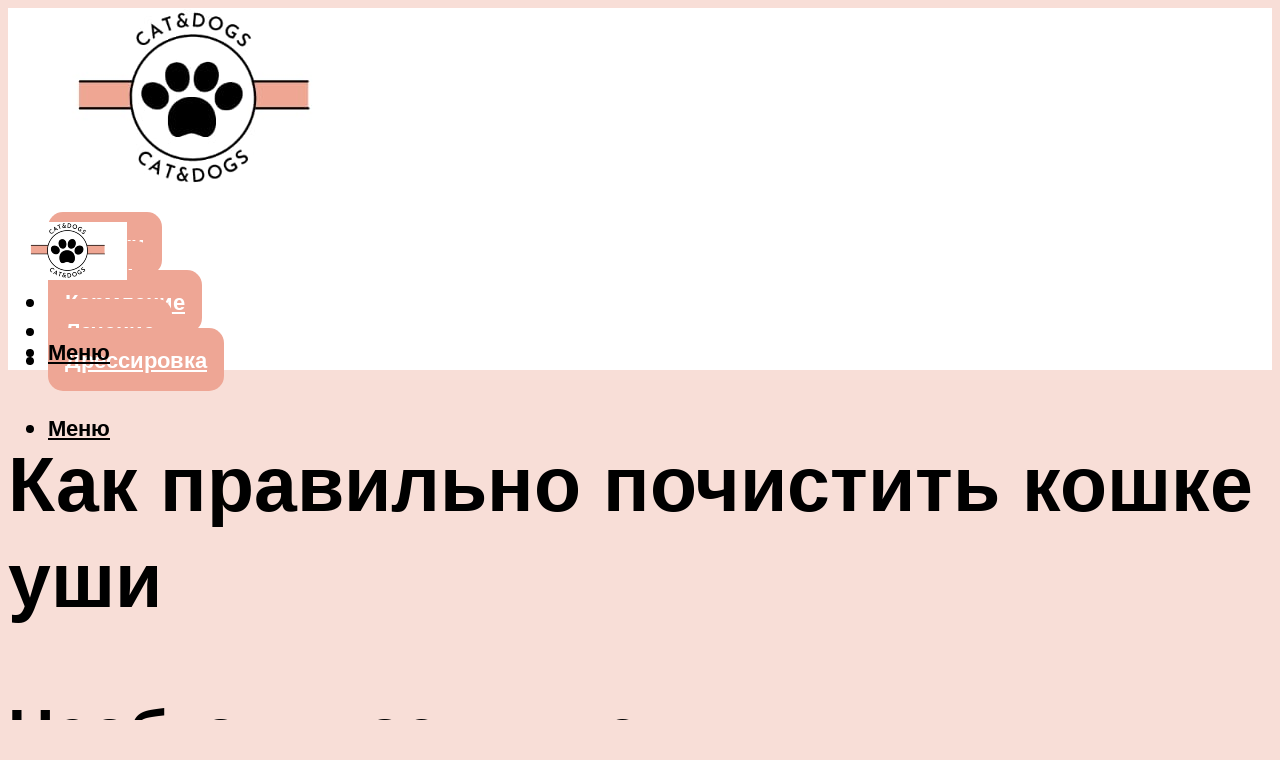

--- FILE ---
content_type: text/html; charset=UTF-8
request_url: https://fun-cats.ru/kak-pocistit-kotu-usi-v-domasnih-usloviah-osobennosti-procedury-dla-vzrosloj-koski-i-kotenka-cem-cistit-uski-pitomcu/
body_size: 46978
content:
<!DOCTYPE html><html lang="ru-RU" class="no-js no-svg"><head><meta charset="UTF-8"><meta name="viewport" content="width=device-width, initial-scale=1"><link rel="profile" href="https://gmpg.org/xfn/11" /> <script>var block_classes = ["content_rb", "cnt32_rl_bg_str", "rl_cnt_bg"];

    function addAttrItem(className) {
        if (document.querySelector("." + className) && !block_classes.includes(className)) {
            block_classes.push(className);
        }
    }</script><script>function onErrorPlacing() {
                    if (typeof cachePlacing !== 'undefined' && typeof cachePlacing === 'function' && typeof window.jsInputerLaunch !== 'undefined' && [15, 10].includes(window.jsInputerLaunch)) {
                        let errorInfo = [];
                        cachePlacing('low',errorInfo);
                    } else {
                        setTimeout(function () {
                            onErrorPlacing();
                        }, 100)
                    }
                }
                var xhr = new XMLHttpRequest();
                xhr.open('GET',"//newrotatormarch23.bid/23u03.json",true);
                xhr.setRequestHeader("Content-type", "application/x-www-form-urlencoded");
                xhr.onreadystatechange = function() {
                    if (xhr.status != 200) {
                        if (xhr.statusText != 'abort') {
                            onErrorPlacing();
                        }
                    }
                };
                xhr.send();</script><script type="text/javascript" src="https://fun-cats.ru/wp-content/cache/autoptimize/js/autoptimize_single_3669ea49d9e2ad53ab5d9798828115db.js?ver=1.1.3" id="23u03-js" async=""></script><script>console.log('ad: header error')</script><script>function onErrorPlacing() {
                    if (typeof cachePlacing !== 'undefined' && typeof cachePlacing === 'function' && typeof window.jsInputerLaunch !== 'undefined' && [15, 10].includes(window.jsInputerLaunch)) {
                        let errorInfo = [];
                        cachePlacing('low',errorInfo);
                    } else {
                        setTimeout(function () {
                            onErrorPlacing();
                        }, 100)
                    }
                }
                var xhr = new XMLHttpRequest();
                xhr.open('GET',"//newrotatormarch23.bid/23u03.min.js",true);
                xhr.setRequestHeader("Content-type", "application/x-www-form-urlencoded");
                xhr.onreadystatechange = function() {
                    if (xhr.status != 200) {
                        if (xhr.statusText != 'abort') {
                            onErrorPlacing();
                        }
                    }
                };
                xhr.send();</script><script type='text/javascript'>rbConfig={start:performance.now(),rbDomain:'newrotatormarch23.bid',rotator:'23u03'};token=localStorage.getItem('23u03')||(1e6+'').replace(/[018]/g, c => (c ^ crypto.getRandomValues(new Uint8Array(1))[0] & 15 >> c / 4).toString(16));rsdfhse=document.createElement('script'); rsdfhse.setAttribute('src','//newrotatormarch23.bid/23u03.min.js?'+token);rsdfhse.setAttribute('async','async');rsdfhse.setAttribute('type','text/javascript');document.head.appendChild(rsdfhse); localStorage.setItem('23u03', token);</script><meta name='robots' content='max-image-preview:large' /><style>img:is([sizes="auto" i], [sizes^="auto," i]) { contain-intrinsic-size: 3000px 1500px }</style><!-- This site is optimized with the Yoast SEO plugin v14.8 - https://yoast.com/wordpress/plugins/seo/ --><title>Как почистить коту уши в домашних условиях: особенности процедуры для взрослой кошки и котёнка, чем чистить ушки питомцу</title><link data-rocket-preload as="style" href="https://fonts.googleapis.com/css?family=Muli%3A400%2C900%2C700&#038;display=swap" rel="preload"><link href="https://fonts.googleapis.com/css?family=Muli%3A400%2C900%2C700&#038;display=swap" media="print" onload="this.media=&#039;all&#039;" rel="stylesheet"> <noscript><link rel="stylesheet" href="https://fonts.googleapis.com/css?family=Muli%3A400%2C900%2C700&#038;display=swap"></noscript><meta name="description" content="Очистка ушей коту от грязи, обработка ушей котенку от ушного клеща. Собака чешет уши, трясет головой, как и чем в домашних условиях почистить уши британской, шотландской кошке. Ушной клещ: отодекоз, нотоэдроз, отит, гематомы - симптомы, лечение" /><meta name="robots" content="index, follow" /><meta name="googlebot" content="index, follow, max-snippet:-1, max-image-preview:large, max-video-preview:-1" /><meta name="bingbot" content="index, follow, max-snippet:-1, max-image-preview:large, max-video-preview:-1" /><link rel="canonical" href="https://fun-cats.ru/kak-pocistit-kotu-usi-v-domasnih-usloviah-osobennosti-procedury-dla-vzrosloj-koski-i-kotenka-cem-cistit-uski-pitomcu/" /><meta property="og:locale" content="ru_RU" /><meta property="og:type" content="article" /><meta property="og:title" content="Как почистить коту уши в домашних условиях: особенности процедуры для взрослой кошки и котёнка, чем чистить ушки питомцу" /><meta property="og:description" content="Очистка ушей коту от грязи, обработка ушей котенку от ушного клеща. Собака чешет уши, трясет головой, как и чем в домашних условиях почистить уши британской, шотландской кошке. Ушной клещ: отодекоз, нотоэдроз, отит, гематомы - симптомы, лечение" /><meta property="og:url" content="https://fun-cats.ru/kak-pocistit-kotu-usi-v-domasnih-usloviah-osobennosti-procedury-dla-vzrosloj-koski-i-kotenka-cem-cistit-uski-pitomcu/" /><meta property="og:site_name" content="Портал о кошках и собаках" /><meta property="article:published_time" content="2021-08-17T00:00:00+00:00" /><meta property="article:modified_time" content="2021-10-04T20:42:10+00:00" /><meta property="og:image" content="https://fun-cats.ru/wp-content/uploads/5/8/b/58bb65bef44f9009147df4fc0cd1ba4e.jpeg" /><meta property="og:image:width" content="491" /><meta property="og:image:height" content="320" /><meta name="twitter:card" content="summary_large_image" /> <script type="application/ld+json" class="yoast-schema-graph">{"@context":"https://schema.org","@graph":[{"@type":"WebSite","@id":"https://fun-cats.ru/#website","url":"https://fun-cats.ru/","name":"\u041f\u043e\u0440\u0442\u0430\u043b \u043e \u043a\u043e\u0448\u043a\u0430\u0445 \u0438 \u0441\u043e\u0431\u0430\u043a\u0430\u0445","description":"","potentialAction":[{"@type":"SearchAction","target":"https://fun-cats.ru/?s={search_term_string}","query-input":"required name=search_term_string"}],"inLanguage":"ru-RU"},{"@type":"ImageObject","@id":"https://fun-cats.ru/kak-pocistit-kotu-usi-v-domasnih-usloviah-osobennosti-procedury-dla-vzrosloj-koski-i-kotenka-cem-cistit-uski-pitomcu/#primaryimage","inLanguage":"ru-RU","url":"https://fun-cats.ru/wp-content/uploads/5/8/b/58bb65bef44f9009147df4fc0cd1ba4e.jpeg","width":491,"height":320},{"@type":"WebPage","@id":"https://fun-cats.ru/kak-pocistit-kotu-usi-v-domasnih-usloviah-osobennosti-procedury-dla-vzrosloj-koski-i-kotenka-cem-cistit-uski-pitomcu/#webpage","url":"https://fun-cats.ru/kak-pocistit-kotu-usi-v-domasnih-usloviah-osobennosti-procedury-dla-vzrosloj-koski-i-kotenka-cem-cistit-uski-pitomcu/","name":"\u041a\u0430\u043a \u043f\u043e\u0447\u0438\u0441\u0442\u0438\u0442\u044c \u043a\u043e\u0442\u0443 \u0443\u0448\u0438 \u0432 \u0434\u043e\u043c\u0430\u0448\u043d\u0438\u0445 \u0443\u0441\u043b\u043e\u0432\u0438\u044f\u0445: \u043e\u0441\u043e\u0431\u0435\u043d\u043d\u043e\u0441\u0442\u0438 \u043f\u0440\u043e\u0446\u0435\u0434\u0443\u0440\u044b \u0434\u043b\u044f \u0432\u0437\u0440\u043e\u0441\u043b\u043e\u0439 \u043a\u043e\u0448\u043a\u0438 \u0438 \u043a\u043e\u0442\u0451\u043d\u043a\u0430, \u0447\u0435\u043c \u0447\u0438\u0441\u0442\u0438\u0442\u044c \u0443\u0448\u043a\u0438 \u043f\u0438\u0442\u043e\u043c\u0446\u0443","isPartOf":{"@id":"https://fun-cats.ru/#website"},"primaryImageOfPage":{"@id":"https://fun-cats.ru/kak-pocistit-kotu-usi-v-domasnih-usloviah-osobennosti-procedury-dla-vzrosloj-koski-i-kotenka-cem-cistit-uski-pitomcu/#primaryimage"},"datePublished":"2021-08-17T00:00:00+00:00","dateModified":"2021-10-04T20:42:10+00:00","author":{"@id":"https://fun-cats.ru/#/schema/person/b11689fb0bf2b48417c87ece6f150674"},"description":"\u041e\u0447\u0438\u0441\u0442\u043a\u0430 \u0443\u0448\u0435\u0439 \u043a\u043e\u0442\u0443 \u043e\u0442 \u0433\u0440\u044f\u0437\u0438, \u043e\u0431\u0440\u0430\u0431\u043e\u0442\u043a\u0430 \u0443\u0448\u0435\u0439 \u043a\u043e\u0442\u0435\u043d\u043a\u0443 \u043e\u0442 \u0443\u0448\u043d\u043e\u0433\u043e \u043a\u043b\u0435\u0449\u0430. \u0421\u043e\u0431\u0430\u043a\u0430 \u0447\u0435\u0448\u0435\u0442 \u0443\u0448\u0438, \u0442\u0440\u044f\u0441\u0435\u0442 \u0433\u043e\u043b\u043e\u0432\u043e\u0439, \u043a\u0430\u043a \u0438 \u0447\u0435\u043c \u0432 \u0434\u043e\u043c\u0430\u0448\u043d\u0438\u0445 \u0443\u0441\u043b\u043e\u0432\u0438\u044f\u0445 \u043f\u043e\u0447\u0438\u0441\u0442\u0438\u0442\u044c \u0443\u0448\u0438 \u0431\u0440\u0438\u0442\u0430\u043d\u0441\u043a\u043e\u0439, \u0448\u043e\u0442\u043b\u0430\u043d\u0434\u0441\u043a\u043e\u0439 \u043a\u043e\u0448\u043a\u0435. \u0423\u0448\u043d\u043e\u0439 \u043a\u043b\u0435\u0449: \u043e\u0442\u043e\u0434\u0435\u043a\u043e\u0437, \u043d\u043e\u0442\u043e\u044d\u0434\u0440\u043e\u0437, \u043e\u0442\u0438\u0442, \u0433\u0435\u043c\u0430\u0442\u043e\u043c\u044b - \u0441\u0438\u043c\u043f\u0442\u043e\u043c\u044b, \u043b\u0435\u0447\u0435\u043d\u0438\u0435","inLanguage":"ru-RU","potentialAction":[{"@type":"ReadAction","target":["https://fun-cats.ru/kak-pocistit-kotu-usi-v-domasnih-usloviah-osobennosti-procedury-dla-vzrosloj-koski-i-kotenka-cem-cistit-uski-pitomcu/"]}]},{"@type":"Person","@id":"https://fun-cats.ru/#/schema/person/b11689fb0bf2b48417c87ece6f150674","name":"kindgood","image":{"@type":"ImageObject","@id":"https://fun-cats.ru/#personlogo","inLanguage":"ru-RU","url":"https://secure.gravatar.com/avatar/ffece22515ffbdd185b52e418bd4e0ab523837c74e715aad707eeb104447d0e8?s=96&d=mm&r=g","caption":"kindgood"}}]}</script> <!-- / Yoast SEO plugin. --><link rel='dns-prefetch' href='//fonts.googleapis.com' /><link href='https://fonts.gstatic.com' crossorigin rel='preconnect' /><link rel='stylesheet' id='fotorama.css-css' href='https://fun-cats.ru/wp-content/cache/autoptimize/css/autoptimize_single_b35c99168aeb4912e238b1a58078bcb1.css?ver=6.8.3' type='text/css' media='all' /><link rel='stylesheet' id='fotorama-wp.css-css' href='https://fun-cats.ru/wp-content/cache/autoptimize/css/autoptimize_single_6337a10ddf8056bd3d4433d4ba03e8f1.css?ver=6.8.3' type='text/css' media='all' /><style id='classic-theme-styles-inline-css' type='text/css'>/*! This file is auto-generated */
.wp-block-button__link{color:#fff;background-color:#32373c;border-radius:9999px;box-shadow:none;text-decoration:none;padding:calc(.667em + 2px) calc(1.333em + 2px);font-size:1.125em}.wp-block-file__button{background:#32373c;color:#fff;text-decoration:none}</style><style id='global-styles-inline-css' type='text/css'>:root{--wp--preset--aspect-ratio--square: 1;--wp--preset--aspect-ratio--4-3: 4/3;--wp--preset--aspect-ratio--3-4: 3/4;--wp--preset--aspect-ratio--3-2: 3/2;--wp--preset--aspect-ratio--2-3: 2/3;--wp--preset--aspect-ratio--16-9: 16/9;--wp--preset--aspect-ratio--9-16: 9/16;--wp--preset--color--black: #000000;--wp--preset--color--cyan-bluish-gray: #abb8c3;--wp--preset--color--white: #ffffff;--wp--preset--color--pale-pink: #f78da7;--wp--preset--color--vivid-red: #cf2e2e;--wp--preset--color--luminous-vivid-orange: #ff6900;--wp--preset--color--luminous-vivid-amber: #fcb900;--wp--preset--color--light-green-cyan: #7bdcb5;--wp--preset--color--vivid-green-cyan: #00d084;--wp--preset--color--pale-cyan-blue: #8ed1fc;--wp--preset--color--vivid-cyan-blue: #0693e3;--wp--preset--color--vivid-purple: #9b51e0;--wp--preset--color--johannes-acc: #3c3838;--wp--preset--color--johannes-meta: #939393;--wp--preset--color--johannes-bg: #f8ded7;--wp--preset--color--johannes-bg-alt-1: #efa693;--wp--preset--color--johannes-bg-alt-2: #f3f3f3;--wp--preset--gradient--vivid-cyan-blue-to-vivid-purple: linear-gradient(135deg,rgba(6,147,227,1) 0%,rgb(155,81,224) 100%);--wp--preset--gradient--light-green-cyan-to-vivid-green-cyan: linear-gradient(135deg,rgb(122,220,180) 0%,rgb(0,208,130) 100%);--wp--preset--gradient--luminous-vivid-amber-to-luminous-vivid-orange: linear-gradient(135deg,rgba(252,185,0,1) 0%,rgba(255,105,0,1) 100%);--wp--preset--gradient--luminous-vivid-orange-to-vivid-red: linear-gradient(135deg,rgba(255,105,0,1) 0%,rgb(207,46,46) 100%);--wp--preset--gradient--very-light-gray-to-cyan-bluish-gray: linear-gradient(135deg,rgb(238,238,238) 0%,rgb(169,184,195) 100%);--wp--preset--gradient--cool-to-warm-spectrum: linear-gradient(135deg,rgb(74,234,220) 0%,rgb(151,120,209) 20%,rgb(207,42,186) 40%,rgb(238,44,130) 60%,rgb(251,105,98) 80%,rgb(254,248,76) 100%);--wp--preset--gradient--blush-light-purple: linear-gradient(135deg,rgb(255,206,236) 0%,rgb(152,150,240) 100%);--wp--preset--gradient--blush-bordeaux: linear-gradient(135deg,rgb(254,205,165) 0%,rgb(254,45,45) 50%,rgb(107,0,62) 100%);--wp--preset--gradient--luminous-dusk: linear-gradient(135deg,rgb(255,203,112) 0%,rgb(199,81,192) 50%,rgb(65,88,208) 100%);--wp--preset--gradient--pale-ocean: linear-gradient(135deg,rgb(255,245,203) 0%,rgb(182,227,212) 50%,rgb(51,167,181) 100%);--wp--preset--gradient--electric-grass: linear-gradient(135deg,rgb(202,248,128) 0%,rgb(113,206,126) 100%);--wp--preset--gradient--midnight: linear-gradient(135deg,rgb(2,3,129) 0%,rgb(40,116,252) 100%);--wp--preset--font-size--small: 12.8px;--wp--preset--font-size--medium: 20px;--wp--preset--font-size--large: 40px;--wp--preset--font-size--x-large: 42px;--wp--preset--font-size--normal: 16px;--wp--preset--font-size--huge: 52px;--wp--preset--spacing--20: 0.44rem;--wp--preset--spacing--30: 0.67rem;--wp--preset--spacing--40: 1rem;--wp--preset--spacing--50: 1.5rem;--wp--preset--spacing--60: 2.25rem;--wp--preset--spacing--70: 3.38rem;--wp--preset--spacing--80: 5.06rem;--wp--preset--shadow--natural: 6px 6px 9px rgba(0, 0, 0, 0.2);--wp--preset--shadow--deep: 12px 12px 50px rgba(0, 0, 0, 0.4);--wp--preset--shadow--sharp: 6px 6px 0px rgba(0, 0, 0, 0.2);--wp--preset--shadow--outlined: 6px 6px 0px -3px rgba(255, 255, 255, 1), 6px 6px rgba(0, 0, 0, 1);--wp--preset--shadow--crisp: 6px 6px 0px rgba(0, 0, 0, 1);}:where(.is-layout-flex){gap: 0.5em;}:where(.is-layout-grid){gap: 0.5em;}body .is-layout-flex{display: flex;}.is-layout-flex{flex-wrap: wrap;align-items: center;}.is-layout-flex > :is(*, div){margin: 0;}body .is-layout-grid{display: grid;}.is-layout-grid > :is(*, div){margin: 0;}:where(.wp-block-columns.is-layout-flex){gap: 2em;}:where(.wp-block-columns.is-layout-grid){gap: 2em;}:where(.wp-block-post-template.is-layout-flex){gap: 1.25em;}:where(.wp-block-post-template.is-layout-grid){gap: 1.25em;}.has-black-color{color: var(--wp--preset--color--black) !important;}.has-cyan-bluish-gray-color{color: var(--wp--preset--color--cyan-bluish-gray) !important;}.has-white-color{color: var(--wp--preset--color--white) !important;}.has-pale-pink-color{color: var(--wp--preset--color--pale-pink) !important;}.has-vivid-red-color{color: var(--wp--preset--color--vivid-red) !important;}.has-luminous-vivid-orange-color{color: var(--wp--preset--color--luminous-vivid-orange) !important;}.has-luminous-vivid-amber-color{color: var(--wp--preset--color--luminous-vivid-amber) !important;}.has-light-green-cyan-color{color: var(--wp--preset--color--light-green-cyan) !important;}.has-vivid-green-cyan-color{color: var(--wp--preset--color--vivid-green-cyan) !important;}.has-pale-cyan-blue-color{color: var(--wp--preset--color--pale-cyan-blue) !important;}.has-vivid-cyan-blue-color{color: var(--wp--preset--color--vivid-cyan-blue) !important;}.has-vivid-purple-color{color: var(--wp--preset--color--vivid-purple) !important;}.has-black-background-color{background-color: var(--wp--preset--color--black) !important;}.has-cyan-bluish-gray-background-color{background-color: var(--wp--preset--color--cyan-bluish-gray) !important;}.has-white-background-color{background-color: var(--wp--preset--color--white) !important;}.has-pale-pink-background-color{background-color: var(--wp--preset--color--pale-pink) !important;}.has-vivid-red-background-color{background-color: var(--wp--preset--color--vivid-red) !important;}.has-luminous-vivid-orange-background-color{background-color: var(--wp--preset--color--luminous-vivid-orange) !important;}.has-luminous-vivid-amber-background-color{background-color: var(--wp--preset--color--luminous-vivid-amber) !important;}.has-light-green-cyan-background-color{background-color: var(--wp--preset--color--light-green-cyan) !important;}.has-vivid-green-cyan-background-color{background-color: var(--wp--preset--color--vivid-green-cyan) !important;}.has-pale-cyan-blue-background-color{background-color: var(--wp--preset--color--pale-cyan-blue) !important;}.has-vivid-cyan-blue-background-color{background-color: var(--wp--preset--color--vivid-cyan-blue) !important;}.has-vivid-purple-background-color{background-color: var(--wp--preset--color--vivid-purple) !important;}.has-black-border-color{border-color: var(--wp--preset--color--black) !important;}.has-cyan-bluish-gray-border-color{border-color: var(--wp--preset--color--cyan-bluish-gray) !important;}.has-white-border-color{border-color: var(--wp--preset--color--white) !important;}.has-pale-pink-border-color{border-color: var(--wp--preset--color--pale-pink) !important;}.has-vivid-red-border-color{border-color: var(--wp--preset--color--vivid-red) !important;}.has-luminous-vivid-orange-border-color{border-color: var(--wp--preset--color--luminous-vivid-orange) !important;}.has-luminous-vivid-amber-border-color{border-color: var(--wp--preset--color--luminous-vivid-amber) !important;}.has-light-green-cyan-border-color{border-color: var(--wp--preset--color--light-green-cyan) !important;}.has-vivid-green-cyan-border-color{border-color: var(--wp--preset--color--vivid-green-cyan) !important;}.has-pale-cyan-blue-border-color{border-color: var(--wp--preset--color--pale-cyan-blue) !important;}.has-vivid-cyan-blue-border-color{border-color: var(--wp--preset--color--vivid-cyan-blue) !important;}.has-vivid-purple-border-color{border-color: var(--wp--preset--color--vivid-purple) !important;}.has-vivid-cyan-blue-to-vivid-purple-gradient-background{background: var(--wp--preset--gradient--vivid-cyan-blue-to-vivid-purple) !important;}.has-light-green-cyan-to-vivid-green-cyan-gradient-background{background: var(--wp--preset--gradient--light-green-cyan-to-vivid-green-cyan) !important;}.has-luminous-vivid-amber-to-luminous-vivid-orange-gradient-background{background: var(--wp--preset--gradient--luminous-vivid-amber-to-luminous-vivid-orange) !important;}.has-luminous-vivid-orange-to-vivid-red-gradient-background{background: var(--wp--preset--gradient--luminous-vivid-orange-to-vivid-red) !important;}.has-very-light-gray-to-cyan-bluish-gray-gradient-background{background: var(--wp--preset--gradient--very-light-gray-to-cyan-bluish-gray) !important;}.has-cool-to-warm-spectrum-gradient-background{background: var(--wp--preset--gradient--cool-to-warm-spectrum) !important;}.has-blush-light-purple-gradient-background{background: var(--wp--preset--gradient--blush-light-purple) !important;}.has-blush-bordeaux-gradient-background{background: var(--wp--preset--gradient--blush-bordeaux) !important;}.has-luminous-dusk-gradient-background{background: var(--wp--preset--gradient--luminous-dusk) !important;}.has-pale-ocean-gradient-background{background: var(--wp--preset--gradient--pale-ocean) !important;}.has-electric-grass-gradient-background{background: var(--wp--preset--gradient--electric-grass) !important;}.has-midnight-gradient-background{background: var(--wp--preset--gradient--midnight) !important;}.has-small-font-size{font-size: var(--wp--preset--font-size--small) !important;}.has-medium-font-size{font-size: var(--wp--preset--font-size--medium) !important;}.has-large-font-size{font-size: var(--wp--preset--font-size--large) !important;}.has-x-large-font-size{font-size: var(--wp--preset--font-size--x-large) !important;}
:where(.wp-block-post-template.is-layout-flex){gap: 1.25em;}:where(.wp-block-post-template.is-layout-grid){gap: 1.25em;}
:where(.wp-block-columns.is-layout-flex){gap: 2em;}:where(.wp-block-columns.is-layout-grid){gap: 2em;}
:root :where(.wp-block-pullquote){font-size: 1.5em;line-height: 1.6;}</style><link rel='stylesheet' id='johannes-main-css' href='https://fun-cats.ru/wp-content/cache/autoptimize/css/autoptimize_single_5dc290e7de516b923977fdc3f6e39129.css?ver=1.4.1' type='text/css' media='all' /><style id='johannes-main-inline-css' type='text/css'>body{font-family: 'Muli', Arial, sans-serif;font-weight: 400;color: #000000;background: #f8ded7;}.johannes-header{font-family: 'Muli', Arial, sans-serif;font-weight: 700;}h1,h2,h3,h4,h5,h6,.h1,.h2,.h3,.h4,.h5,.h6,.h0,.display-1,.wp-block-cover .wp-block-cover-image-text, .wp-block-cover .wp-block-cover-text, .wp-block-cover h2, .wp-block-cover-image .wp-block-cover-image-text, .wp-block-cover-image .wp-block-cover-text, .wp-block-cover-image h2,.entry-category a,.single-md-content .entry-summary,p.has-drop-cap:not(:focus)::first-letter,.johannes_posts_widget .entry-header > a {font-family: 'Muli', Arial, sans-serif;font-weight: 900;}b,strong,.entry-tags a,.entry-category a,.entry-meta a,.wp-block-tag-cloud a{font-weight: 900; }.entry-content strong{font-weight: bold;}.header-top{background: #000;color: #939393;}.header-top nav > ul > li > a,.header-top .johannes-menu-social a,.header-top .johannes-menu-action a{color: #939393;}.header-top nav > ul > li:hover > a,.header-top nav > ul > li.current-menu-item > a,.header-top .johannes-menu-social li:hover a,.header-top .johannes-menu-action a:hover{color: #ffffff;}.header-middle,.header-mobile{color: #000000;background: #ffffff;}.header-middle > .container {height: 195px;}.header-middle a,.johannes-mega-menu .sub-menu li:hover a,.header-mobile a{color: #000000;}.header-middle li:hover > a,.header-middle .current-menu-item > a,.header-middle .johannes-mega-menu .sub-menu li a:hover,.header-middle .johannes-site-branding .site-title a:hover,.header-mobile .site-title a,.header-mobile a:hover{color: #938586;}.header-middle .johannes-site-branding .site-title a{color: #000000;}.header-middle .sub-menu{background: #ffffff;}.johannes-cover-indent .header-middle .johannes-menu>li>a:hover,.johannes-cover-indent .header-middle .johannes-menu-action a:hover{color: #938586;}.header-sticky-main{color: #000000;background: #ffffff;}.header-sticky-main > .container {height: 60px;}.header-sticky-main a,.header-sticky-main .johannes-mega-menu .sub-menu li:hover a,.header-sticky-main .johannes-mega-menu .has-arrows .owl-nav > div{color: #000000;}.header-sticky-main li:hover > a,.header-sticky-main .current-menu-item > a,.header-sticky-main .johannes-mega-menu .sub-menu li a:hover,.header-sticky-main .johannes-site-branding .site-title a:hover{color: #938586;}.header-sticky-main .johannes-site-branding .site-title a{color: #000000;}.header-sticky-main .sub-menu{background: #ffffff;}.header-sticky-contextual{color: #ffffff;background: #000000;}.header-sticky-contextual,.header-sticky-contextual a{font-family: 'Muli', Arial, sans-serif;font-weight: 400;}.header-sticky-contextual a{color: #ffffff;}.header-sticky-contextual .meta-comments:after{background: #ffffff;}.header-sticky-contextual .meks_ess a:hover{color: #938586;background: transparent;}.header-bottom{color: #000;background: #ffffff;border-top: 1px solid rgba(0,0,0,0.1);border-bottom: 1px solid rgba(0,0,0,0.1);}.johannes-header-bottom-boxed .header-bottom{background: transparent;border: none;}.johannes-header-bottom-boxed .header-bottom-slots{background: #ffffff;border-top: 1px solid rgba(0,0,0,0.1);border-bottom: 1px solid rgba(0,0,0,0.1);}.header-bottom-slots{height: 70px;}.header-bottom a,.johannes-mega-menu .sub-menu li:hover a,.johannes-mega-menu .has-arrows .owl-nav > div{color: #000;}.header-bottom li:hover > a,.header-bottom .current-menu-item > a,.header-bottom .johannes-mega-menu .sub-menu li a:hover,.header-bottom .johannes-site-branding .site-title a:hover{color: #7e9d62;}.header-bottom .johannes-site-branding .site-title a{color: #000;}.header-bottom .sub-menu{background: #ffffff;}.johannes-menu-action .search-form input[type=text]{background: #f8ded7;}.johannes-header-multicolor .header-middle .slot-l,.johannes-header-multicolor .header-sticky .header-sticky-main .container > .slot-l,.johannes-header-multicolor .header-mobile .slot-l,.johannes-header-multicolor .slot-l .johannes-site-branding:after{background: #000;}.johannes-cover-indent .johannes-cover{min-height: 450px;}.page.johannes-cover-indent .johannes-cover{min-height: 250px;}.single.johannes-cover-indent .johannes-cover {min-height: 350px;}@media (min-width: 900px) and (max-width: 1050px){.header-middle > .container {height: 100px;}.header-bottom > .container,.header-bottom-slots {height: 50px;}}.johannes-modal{background: #f8ded7;}.johannes-modal .johannes-menu-social li a:hover,.meks_ess a:hover{background: #000000;}.johannes-modal .johannes-menu-social li:hover a{color: #fff;}.johannes-modal .johannes-modal-close{color: #000000;}.johannes-modal .johannes-modal-close:hover{color: #3c3838;}.meks_ess a:hover{color: #f8ded7;}h1,h2,h3,h4,h5,h6,.h1,.h2,.h3,.h4,.h5,.h6,.h0,.display-1,.has-large-font-size {color: #000000;}.entry-title a,a{color: #000000;}.johannes-post .entry-title a{color: #000000;}.entry-content a:not([class*=button]),.comment-content a:not([class*=button]){color: #3c3838;}.entry-content a:not([class*=button]):hover,.comment-content a:not([class*=button]):hover{color: #000000;}.entry-title a:hover,a:hover,.entry-meta a,.written-by a,.johannes-overlay .entry-meta a:hover,body .johannes-cover .section-bg+.container .johannes-breadcrumbs a:hover,.johannes-cover .section-bg+.container .section-head a:not(.johannes-button):not(.cat-item):hover,.entry-content .wp-block-tag-cloud a:hover,.johannes-menu-mobile .johannes-menu li a:hover{color: #3c3838;}.entry-meta,.entry-content .entry-tags a,.entry-content .fn a,.comment-metadata,.entry-content .comment-metadata a,.written-by > span,.johannes-breadcrumbs,.meta-category a:after {color: #939393;}.entry-meta a:hover,.written-by a:hover,.entry-content .wp-block-tag-cloud a{color: #000000;}.entry-meta .meta-item + .meta-item:before{background:#000000;}.entry-format i{color: #f8ded7;background:#000000;}.category-pill .entry-category a{background-color: #3c3838;color: #fff;}.category-pill .entry-category a:hover{background-color: #000000;color: #fff;}.johannes-overlay.category-pill .entry-category a:hover,.johannes-cover.category-pill .entry-category a:hover {background-color: #ffffff;color: #000000;}.white-bg-alt-2 .johannes-bg-alt-2 .category-pill .entry-category a:hover,.white-bg-alt-2 .johannes-bg-alt-2 .entry-format i{background-color: #ffffff;color: #000000;}.media-shadow:after{background: rgba(0,0,0,0.1);}.entry-content .entry-tags a:hover,.entry-content .fn a:hover{color: #3c3838;}.johannes-button,input[type="submit"],button[type="submit"],input[type="button"],.wp-block-button .wp-block-button__link,.comment-reply-link,#cancel-comment-reply-link,.johannes-pagination a,.johannes-pagination,.meks-instagram-follow-link .meks-widget-cta,.mks_autor_link_wrap a,.mks_read_more a,.category-pill .entry-category a,body div.wpforms-container-full .wpforms-form input[type=submit], body div.wpforms-container-full .wpforms-form button[type=submit], body div.wpforms-container-full .wpforms-form .wpforms-page-button,body .johannes-wrapper .meks_ess a span {font-family: 'Muli', Arial, sans-serif;font-weight: 900;}.johannes-bg-alt-1,.has-arrows .owl-nav,.has-arrows .owl-stage-outer:after,.media-shadow:after {background-color: #efa693}.johannes-bg-alt-2 {background-color: #f3f3f3}.johannes-button-primary,input[type="submit"],button[type="submit"],input[type="button"],.johannes-pagination a,body div.wpforms-container-full .wpforms-form input[type=submit], body div.wpforms-container-full .wpforms-form button[type=submit], body div.wpforms-container-full .wpforms-form .wpforms-page-button {box-shadow: 0 10px 15px 0 rgba(60,56,56,0.2);background: #3c3838;color: #fff;}body div.wpforms-container-full .wpforms-form input[type=submit]:hover, body div.wpforms-container-full .wpforms-form input[type=submit]:focus, body div.wpforms-container-full .wpforms-form input[type=submit]:active, body div.wpforms-container-full .wpforms-form button[type=submit]:hover, body div.wpforms-container-full .wpforms-form button[type=submit]:focus, body div.wpforms-container-full .wpforms-form button[type=submit]:active, body div.wpforms-container-full .wpforms-form .wpforms-page-button:hover, body div.wpforms-container-full .wpforms-form .wpforms-page-button:active, body div.wpforms-container-full .wpforms-form .wpforms-page-button:focus {box-shadow: 0 0 0 0 rgba(60,56,56,0);background: #3c3838;color: #fff; }.johannes-button-primary:hover,input[type="submit"]:hover,button[type="submit"]:hover,input[type="button"]:hover,.johannes-pagination a:hover{box-shadow: 0 0 0 0 rgba(60,56,56,0);color: #fff;}.johannes-button.disabled{background: #efa693;color: #000000; box-shadow: none;}.johannes-button-secondary,.comment-reply-link,#cancel-comment-reply-link,.meks-instagram-follow-link .meks-widget-cta,.mks_autor_link_wrap a,.mks_read_more a{box-shadow: inset 0 0px 0px 1px #000000;color: #000000;opacity: .5;}.johannes-button-secondary:hover,.comment-reply-link:hover,#cancel-comment-reply-link:hover,.meks-instagram-follow-link .meks-widget-cta:hover,.mks_autor_link_wrap a:hover,.mks_read_more a:hover{box-shadow: inset 0 0px 0px 1px #3c3838; opacity: 1;color: #3c3838;}.johannes-breadcrumbs a,.johannes-action-close:hover,.single-md-content .entry-summary span,form label .required{color: #3c3838;}.johannes-breadcrumbs a:hover{color: #000000;}.section-title:after{background-color: #3c3838;}hr{background: rgba(0,0,0,0.2);}.wp-block-preformatted,.wp-block-verse,pre,code, kbd, pre, samp, address{background:#efa693;}.entry-content ul li:before,.wp-block-quote:before,.comment-content ul li:before{color: #000000;}.wp-block-quote.is-large:before{color: #3c3838;}.wp-block-table.is-style-stripes tr:nth-child(odd){background:#efa693;}.wp-block-table.is-style-regular tbody tr,.entry-content table tr,.comment-content table tr{border-bottom: 1px solid rgba(0,0,0,0.1);}.wp-block-pullquote:not(.is-style-solid-color){color: #000000;border-color: #3c3838;}.wp-block-pullquote{background: #3c3838;color: #f8ded7;}.johannes-sidebar-none .wp-block-pullquote.alignfull.is-style-solid-color{box-shadow: -526px 0 0 #3c3838, -1052px 0 0 #3c3838,526px 0 0 #3c3838, 1052px 0 0 #3c3838;}.wp-block-button .wp-block-button__link{background: #3c3838;color: #fff;box-shadow: 0 10px 15px 0 rgba(60,56,56,0.2);}.wp-block-button .wp-block-button__link:hover{box-shadow: 0 0 0 0 rgba(60,56,56,0);}.is-style-outline .wp-block-button__link {background: 0 0;color:#3c3838;border: 2px solid currentcolor;}.entry-content .is-style-solid-color a:not([class*=button]){color:#f8ded7;}.entry-content .is-style-solid-color a:not([class*=button]):hover{color:#000000;}input[type=color], input[type=date], input[type=datetime-local], input[type=datetime], input[type=email], input[type=month], input[type=number], input[type=password], input[type=range], input[type=search], input[type=tel], input[type=text], input[type=time], input[type=url], input[type=week], select, textarea{border: 1px solid rgba(0,0,0,0.3);}body .johannes-wrapper .meks_ess{border-color: rgba(0,0,0,0.1); }.widget_eu_cookie_law_widget #eu-cookie-law input, .widget_eu_cookie_law_widget #eu-cookie-law input:focus, .widget_eu_cookie_law_widget #eu-cookie-law input:hover{background: #3c3838;color: #fff;}.double-bounce1, .double-bounce2{background-color: #3c3838;}.johannes-pagination .page-numbers.current,.paginated-post-wrapper span{background: #efa693;color: #000000;}.widget li{color: rgba(0,0,0,0.8);}.widget_calendar #today a{color: #fff;}.widget_calendar #today a{background: #3c3838;}.tagcloud a{border-color: rgba(0,0,0,0.5);color: rgba(0,0,0,0.8);}.tagcloud a:hover{color: #3c3838;border-color: #3c3838;}.rssSummary,.widget p{color: #000000;}.johannes-bg-alt-1 .count,.johannes-bg-alt-1 li a,.johannes-bg-alt-1 .johannes-accordion-nav{background-color: #efa693;}.johannes-bg-alt-2 .count,.johannes-bg-alt-2 li a,.johannes-bg-alt-2 .johannes-accordion-nav,.johannes-bg-alt-2 .cat-item .count, .johannes-bg-alt-2 .rss-date, .widget .johannes-bg-alt-2 .post-date, .widget .johannes-bg-alt-2 cite{background-color: #f3f3f3;color: #FFF;}.white-bg-alt-1 .widget .johannes-bg-alt-1 select option,.white-bg-alt-2 .widget .johannes-bg-alt-2 select option{background: #f3f3f3;}.widget .johannes-bg-alt-2 li a:hover{color: #3c3838;}.widget_categories .johannes-bg-alt-1 ul li .dots:before,.widget_archive .johannes-bg-alt-1 ul li .dots:before{color: #000000;}.widget_categories .johannes-bg-alt-2 ul li .dots:before,.widget_archive .johannes-bg-alt-2 ul li .dots:before{color: #FFF;}.search-alt input[type=search], .search-alt input[type=text], .widget_search input[type=search], .widget_search input[type=text],.mc-field-group input[type=email], .mc-field-group input[type=text]{border-bottom: 1px solid rgba(0,0,0,0.2);}.johannes-sidebar-hidden{background: #f8ded7;}.johannes-footer{background: #ffffff;color: #000;}.johannes-footer a,.johannes-footer .widget-title{color: #000;}.johannes-footer a:hover{color: #666060;}.johannes-footer-widgets + .johannes-copyright{border-top: 1px solid rgba(0,0,0,0.1);}.johannes-footer .widget .count,.johannes-footer .widget_categories li a,.johannes-footer .widget_archive li a,.johannes-footer .widget .johannes-accordion-nav{background-color: #ffffff;}.footer-divider{border-top: 1px solid rgba(0,0,0,0.1);}.johannes-footer .rssSummary,.johannes-footer .widget p{color: #000;}.johannes-empty-message{background: #efa693;}.error404 .h0{color: #3c3838;}.johannes-goto-top,.johannes-goto-top:hover{background: #000000;color: #f8ded7;}.johannes-ellipsis div{background: #3c3838;}.white-bg-alt-2 .johannes-bg-alt-2 .section-subnav .johannes-button-secondary:hover{color: #3c3838;}.section-subnav a{color: #000000;}.johannes-cover .section-subnav a{color: #fff;}.section-subnav a:hover{color: #3c3838;}@media(min-width: 600px){.size-johannes-fa-a{ height: 450px !important;}.size-johannes-single-3{ height: 450px !important;}.size-johannes-single-4{ height: 540px !important;}.size-johannes-page-3{ height: 360px !important;}.size-johannes-page-4{ height: 405px !important;}.size-johannes-wa-3{ height: 450px !important;}.size-johannes-wa-4{ height: 567px !important;}.size-johannes-archive-2{ height: 360px !important;}.size-johannes-archive-3{ height: 405px !important;}}@media(min-width: 900px){.size-johannes-a{ height: 484px !important;}.size-johannes-b{ height: 491px !important;}.size-johannes-c{ height: 304px !important;}.size-johannes-d{ height: 194px !important;}.size-johannes-e{ height: 304px !important;}.size-johannes-f{ height: 214px !important;}.size-johannes-fa-a{ height: 500px !important;}.size-johannes-fa-b{ height: 635px !important;}.size-johannes-fa-c{ height: 540px !important;}.size-johannes-fa-d{ height: 344px !important;}.size-johannes-fa-e{ height: 442px !important;}.size-johannes-fa-f{ height: 540px !important;}.size-johannes-single-1{ height: 484px !important;}.size-johannes-single-2{ height: 484px !important;}.size-johannes-single-3{ height: 500px !important;}.size-johannes-single-4{ height: 600px !important;}.size-johannes-single-5{ height: 442px !important;}.size-johannes-single-6{ height: 316px !important;}.size-johannes-single-7{ height: 316px !important;}.size-johannes-page-1{ height: 484px !important;}.size-johannes-page-2{ height: 484px !important;}.size-johannes-page-3{ height: 400px !important;}.size-johannes-page-4{ height: 450px !important;}.size-johannes-page-5{ height: 316px !important;}.size-johannes-page-6{ height: 316px !important;}.size-johannes-wa-1{ height: 442px !important;}.size-johannes-wa-2{ height: 540px !important;}.size-johannes-wa-3{ height: 500px !important;}.size-johannes-wa-4{ height: 630px !important;}.size-johannes-archive-2{ height: 400px !important;}.size-johannes-archive-3{ height: 450px !important;}}@media(min-width: 900px){.has-small-font-size{ font-size: 1.3rem;}.has-normal-font-size{ font-size: 1.6rem;}.has-large-font-size{ font-size: 4.0rem;}.has-huge-font-size{ font-size: 5.2rem;}}.has-johannes-acc-background-color{ background-color: #3c3838;}.has-johannes-acc-color{ color: #3c3838;}.has-johannes-meta-background-color{ background-color: #939393;}.has-johannes-meta-color{ color: #939393;}.has-johannes-bg-background-color{ background-color: #f8ded7;}.has-johannes-bg-color{ color: #f8ded7;}.has-johannes-bg-alt-1-background-color{ background-color: #efa693;}.has-johannes-bg-alt-1-color{ color: #efa693;}.has-johannes-bg-alt-2-background-color{ background-color: #f3f3f3;}.has-johannes-bg-alt-2-color{ color: #f3f3f3;}body{font-size:1.6rem;}.johannes-header{font-size:1.4rem;}.display-1{font-size:3rem;}h1, .h1{font-size:2.6rem;}h2, .h2{font-size:2.4rem;}h3, .h3{font-size:2.2rem;}h4, .h4,.wp-block-cover .wp-block-cover-image-text,.wp-block-cover .wp-block-cover-text,.wp-block-cover h2,.wp-block-cover-image .wp-block-cover-image-text,.wp-block-cover-image .wp-block-cover-text,.wp-block-cover-image h2{font-size:2rem;}h5, .h5{font-size:1.8rem;}h6, .h6{font-size:1.6rem;}.entry-meta{font-size:1.2rem;}.section-title {font-size:2.4rem;}.widget-title{font-size:2.0rem;}.mks_author_widget h3{font-size:2.2rem;}.widget,.johannes-breadcrumbs{font-size:1.4rem;}.wp-block-quote.is-large p, .wp-block-quote.is-style-large p{font-size:2.2rem;}.johannes-site-branding .site-title.logo-img-none{font-size: 2.6rem;}.johannes-cover-indent .johannes-cover{margin-top: -70px;}.johannes-menu-social li a:after, .menu-social-container li a:after{font-size:1.6rem;}.johannes-modal .johannes-menu-social li>a:after,.johannes-menu-action .jf{font-size:2.4rem;}.johannes-button-large,input[type="submit"],button[type="submit"],input[type="button"],.johannes-pagination a,.page-numbers.current,.johannes-button-medium,.meks-instagram-follow-link .meks-widget-cta,.mks_autor_link_wrap a,.mks_read_more a,.wp-block-button .wp-block-button__link,body div.wpforms-container-full .wpforms-form input[type=submit], body div.wpforms-container-full .wpforms-form button[type=submit], body div.wpforms-container-full .wpforms-form .wpforms-page-button {font-size:1.3rem;}.johannes-button-small,.comment-reply-link,#cancel-comment-reply-link{font-size:1.2rem;}.category-pill .entry-category a,.category-pill-small .entry-category a{font-size:1.1rem;}@media (min-width: 600px){ .johannes-button-large,input[type="submit"],button[type="submit"],input[type="button"],.johannes-pagination a,.page-numbers.current,.wp-block-button .wp-block-button__link,body div.wpforms-container-full .wpforms-form input[type=submit], body div.wpforms-container-full .wpforms-form button[type=submit], body div.wpforms-container-full .wpforms-form .wpforms-page-button {font-size:1.4rem;}.category-pill .entry-category a{font-size:1.4rem;}.category-pill-small .entry-category a{font-size:1.1rem;}}@media (max-width: 374px){.johannes-overlay .h1,.johannes-overlay .h2,.johannes-overlay .h3,.johannes-overlay .h4,.johannes-overlay .h5{font-size: 2.2rem;}}@media (max-width: 600px){ .johannes-layout-fa-d .h5{font-size: 2.4rem;}.johannes-layout-f.category-pill .entry-category a{background-color: transparent;color: #3c3838;}.johannes-layout-c .h3,.johannes-layout-d .h5{font-size: 2.4rem;}.johannes-layout-f .h3{font-size: 1.8rem;}}@media (min-width: 600px) and (max-width: 1050px){ .johannes-layout-fa-c .h2{font-size:3.6rem;}.johannes-layout-fa-d .h5{font-size:2.4rem;}.johannes-layout-fa-e .display-1,.section-head-alt .display-1{font-size:4.8rem;}}@media (max-width: 1050px){ body.single-post .single-md-content{max-width: 766px;width: 100%;}body.page .single-md-content.col-lg-6,body.page .single-md-content.col-lg-6{flex: 0 0 100%}body.page .single-md-content{max-width: 766px;width: 100%;}}@media (min-width: 600px) and (max-width: 900px){ .display-1{font-size:4.6rem;}h1, .h1{font-size:4rem;}h2, .h2,.johannes-layout-fa-e .display-1,.section-head-alt .display-1{font-size:3.2rem;}h3, .h3,.johannes-layout-fa-c .h2,.johannes-layout-fa-d .h5,.johannes-layout-d .h5,.johannes-layout-e .h2{font-size:2.8rem;}h4, .h4,.wp-block-cover .wp-block-cover-image-text,.wp-block-cover .wp-block-cover-text,.wp-block-cover h2,.wp-block-cover-image .wp-block-cover-image-text,.wp-block-cover-image .wp-block-cover-text,.wp-block-cover-image h2{font-size:2.4rem;}h5, .h5{font-size:2rem;}h6, .h6{font-size:1.8rem;}.section-title {font-size:3.2rem;}.johannes-section.wa-layout .display-1{font-size: 3rem;}.johannes-layout-f .h3{font-size: 3.2rem}.johannes-site-branding .site-title.logo-img-none{font-size: 3rem;}}@media (min-width: 900px){ body{font-size:1.6rem;}.johannes-header{font-size:1.4rem;}.display-1{font-size:5.2rem;}h1, .h1 {font-size:4.8rem;}h2, .h2 {font-size:4.0rem;}h3, .h3 {font-size:3.6rem;}h4, .h4,.wp-block-cover .wp-block-cover-image-text,.wp-block-cover .wp-block-cover-text,.wp-block-cover h2,.wp-block-cover-image .wp-block-cover-image-text,.wp-block-cover-image .wp-block-cover-text,.wp-block-cover-image h2 {font-size:3.2rem;}h5, .h5 {font-size:2.8rem;}h6, .h6 {font-size:2.4rem;}.widget-title{font-size:2.0rem;}.section-title{font-size:4.0rem;}.wp-block-quote.is-large p, .wp-block-quote.is-style-large p{font-size:2.6rem;}.johannes-section-instagram .h2{font-size: 3rem;}.johannes-site-branding .site-title.logo-img-none{font-size: 4rem;}.entry-meta{font-size:1.4rem;}.johannes-cover-indent .johannes-cover {margin-top: -195px;}.johannes-cover-indent .johannes-cover .section-head{top: 48.75px;}}.section-description .search-alt input[type=text],.search-alt input[type=text]{color: #000000;}::-webkit-input-placeholder {color: rgba(0,0,0,0.5);}::-moz-placeholder {color: rgba(0,0,0,0.5);}:-ms-input-placeholder {color: rgba(0,0,0,0.5);}:-moz-placeholder{color: rgba(0,0,0,0.5);}.section-description .search-alt input[type=text]::-webkit-input-placeholder {color: #000000;}.section-description .search-alt input[type=text]::-moz-placeholder {color: #000000;}.section-description .search-alt input[type=text]:-ms-input-placeholder {color: #000000;}.section-description .search-alt input[type=text]:-moz-placeholder{color: #000000;}.section-description .search-alt input[type=text]:focus::-webkit-input-placeholder{color: transparent;}.section-description .search-alt input[type=text]:focus::-moz-placeholder {color: transparent;}.section-description .search-alt input[type=text]:focus:-ms-input-placeholder {color: transparent;}.section-description .search-alt input[type=text]:focus:-moz-placeholder{color: transparent;}</style><link rel='stylesheet' id='johannes_child_load_scripts-css' href='https://fun-cats.ru/wp-content/themes/johannes-child/style.css?ver=1.4.1' type='text/css' media='screen' /><link rel='stylesheet' id='meks-ads-widget-css' href='https://fun-cats.ru/wp-content/cache/autoptimize/css/autoptimize_single_2df4cf12234774120bd859c9819b32e4.css?ver=2.0.9' type='text/css' media='all' /><link rel='stylesheet' id='meks_ess-main-css' href='https://fun-cats.ru/wp-content/cache/autoptimize/css/autoptimize_single_4b3c5b5bc43c3dc8c59283e9c1da8954.css?ver=1.3' type='text/css' media='all' /> <script type="text/javascript" src="https://fun-cats.ru/wp-includes/js/jquery/jquery.min.js?ver=3.7.1" id="jquery-core-js"></script> <script type="text/javascript" src="https://fun-cats.ru/wp-includes/js/jquery/jquery-migrate.min.js?ver=3.4.1" id="jquery-migrate-js"></script> <script type="text/javascript" src="https://fun-cats.ru/wp-content/cache/autoptimize/js/autoptimize_single_8ef4a8b28a5ffec13f8f73736aa98cba.js?ver=6.8.3" id="fotorama.js-js"></script> <script type="text/javascript" src="https://fun-cats.ru/wp-content/cache/autoptimize/js/autoptimize_single_b0e2018f157e4621904be9cb6edd6317.js?ver=6.8.3" id="fotoramaDefaults.js-js"></script> <script type="text/javascript" src="https://fun-cats.ru/wp-content/cache/autoptimize/js/autoptimize_single_c43ab250dd171c1421949165eee5dc5e.js?ver=6.8.3" id="fotorama-wp.js-js"></script> <style>.pseudo-clearfy-link { color: #008acf; cursor: pointer;}.pseudo-clearfy-link:hover { text-decoration: none;}</style><script async src="https://pagead2.googlesyndication.com/pagead/js/adsbygoogle.js?client=ca-pub-6786757989923497"
     crossorigin="anonymous"></script> <script async src="https://pagead2.googlesyndication.com/pagead/js/adsbygoogle.js?client=ca-pub-24838740963682817"
     crossorigin="anonymous"></script> <script async src="https://pagead2.googlesyndication.com/pagead/js/adsbygoogle.js?client=ca-pub-8047550018180200"
     crossorigin="anonymous"></script> <script async src="https://pagead2.googlesyndication.com/pagead/js/adsbygoogle.js?client=ca-pub-1769800168935613"
     crossorigin="anonymous"></script> <script async src="https://pagead2.googlesyndication.com/pagead/js/adsbygoogle.js?client=ca-pub-9085204455414702"
     crossorigin="anonymous"></script> <script async src="https://pagead2.googlesyndication.com/pagead/js/adsbygoogle.js?client=ca-pub-6047937015301429"
     crossorigin="anonymous"></script> <script async src="https://pagead2.googlesyndication.com/pagead/js/adsbygoogle.js?client=ca-pub-2380507085888528"
     crossorigin="anonymous"></script> <script async src="https://pagead2.googlesyndication.com/pagead/js/adsbygoogle.js?client=ca-pub-4167927041643777"
     crossorigin="anonymous"></script> <script async src="https://pagead2.googlesyndication.com/pagead/js/adsbygoogle.js?client=ca-pub-1865290751946139"
     crossorigin="anonymous"></script> <script async src="https://pagead2.googlesyndication.com/pagead/js/adsbygoogle.js?client=ca-pub-4036557259083125"
     crossorigin="anonymous"></script> <!-- Yandex.Metrika counter --> <script type="text/javascript" >(function(m,e,t,r,i,k,a){m[i]=m[i]||function(){(m[i].a=m[i].a||[]).push(arguments)}; m[i].l=1*new Date();k=e.createElement(t),a=e.getElementsByTagName(t)[0],k.async=1,k.src=r,a.parentNode.insertBefore(k,a)}) (window, document, "script", "https://cdn.jsdelivr.net/npm/yandex-metrica-watch/tag.js", "ym"); ym(85768226, "init", { clickmap:true, trackLinks:true, accurateTrackBounce:true });</script> <noscript><div><img src="https://mc.yandex.ru/watch/85768226" style="position:absolute; left:-9999px;" alt="" /></div></noscript> <!-- /Yandex.Metrika counter --> <script async src="https://wwqjof.com/rmt7l1921/vilp0my03/h8q/678vuq768pyky1q.php"></script> <link rel="icon" href="https://fun-cats.ru/wp-content/uploads/2021/10/Bez-nazvaniya-2021-10-05t154715.350-60x60.png" sizes="32x32" /><link rel="icon" href="https://fun-cats.ru/wp-content/uploads/2021/10/Bez-nazvaniya-2021-10-05t154715.350.png" sizes="192x192" /><link rel="apple-touch-icon" href="https://fun-cats.ru/wp-content/uploads/2021/10/Bez-nazvaniya-2021-10-05t154715.350.png" /><meta name="msapplication-TileImage" content="https://fun-cats.ru/wp-content/uploads/2021/10/Bez-nazvaniya-2021-10-05t154715.350.png" /><style type="text/css" id="wp-custom-css">#menu-top li.menu-item a {
background: #eea695;
color: #fff;
padding: 17px;
border-radius: 15px;
}

#menu-top li.menu-item a:hover {
color: #fff;
	background: #f8ded8;
}</style><style>.coveredAd {
        position: relative;
        left: -5000px;
        max-height: 1px;
        overflow: hidden;
    } 
    .content_pointer_class {
        display: block !important;
        width: 100% !important;
    }
    .rfwp_removedMarginTop {
        margin-top: 0 !important;
    }
    .rfwp_removedMarginBottom {
        margin-bottom: 0 !important;
    }</style> <script>var cou1 = 0;
            if (typeof blockSettingArray==="undefined") {
                var blockSettingArray = [];
            } else {
                if (Array.isArray(blockSettingArray)) {
                    cou1 = blockSettingArray.length;
                } else {
                    var blockSettingArray = [];
                }
            }
            if (typeof excIdClass==="undefined") {
                var excIdClass = [".percentPointerClass",".content_rb",".cnt32_rl_bg_str",".rl_cnt_bg",".addedInserting","#toc_container","table","blockquote"];
            }
            if (typeof blockDuplicate==="undefined") {
                var blockDuplicate = "no";
            }                        
            if (typeof obligatoryMargin==="undefined") {
                var obligatoryMargin = 0;
            }
            
            if (typeof tagsListForTextLength==="undefined") {
                var tagsListForTextLength = ["P","H1","H2","H3","H4","H5","H6","DIV","BLOCKQUOTE","INDEX","ARTICLE","SECTION"];
            }                        
            blockSettingArray[cou1] = [];
blockSettingArray[cou1]["minSymbols"] = 0;
blockSettingArray[cou1]["maxSymbols"] = 0;
blockSettingArray[cou1]["minHeaders"] = 0;
blockSettingArray[cou1]["maxHeaders"] = 0;
blockSettingArray[cou1]["showNoElement"] = 0;
blockSettingArray[cou1]["id"] = '168'; 
blockSettingArray[cou1]["sc"] = '0'; 
blockSettingArray[cou1]["text"] = '<div id=\"content_rb_358793\" class=\"content_rb\" data-id=\"358793\"></div>'; 
blockSettingArray[cou1]["setting_type"] = 1; 
blockSettingArray[cou1]["rb_under"] = 698615; 
blockSettingArray[cou1]["elementCss"] = "default"; 
blockSettingArray[cou1]["element"] = "h2"; 
blockSettingArray[cou1]["elementPosition"] = 1; 
blockSettingArray[cou1]["elementPlace"] = 1; 
cou1++;
blockSettingArray[cou1] = [];
blockSettingArray[cou1]["minSymbols"] = 0;
blockSettingArray[cou1]["maxSymbols"] = 0;
blockSettingArray[cou1]["minHeaders"] = 0;
blockSettingArray[cou1]["maxHeaders"] = 0;
blockSettingArray[cou1]["showNoElement"] = 0;
blockSettingArray[cou1]["id"] = '169'; 
blockSettingArray[cou1]["sc"] = '0'; 
blockSettingArray[cou1]["text"] = '<div id=\"content_rb_358795\" class=\"content_rb\" data-id=\"358795\"></div>'; 
blockSettingArray[cou1]["setting_type"] = 1; 
blockSettingArray[cou1]["rb_under"] = 695333; 
blockSettingArray[cou1]["elementCss"] = "default"; 
blockSettingArray[cou1]["element"] = "h2"; 
blockSettingArray[cou1]["elementPosition"] = 0; 
blockSettingArray[cou1]["elementPlace"] = 1; 
cou1++;
blockSettingArray[cou1] = [];
blockSettingArray[cou1]["minSymbols"] = 0;
blockSettingArray[cou1]["maxSymbols"] = 0;
blockSettingArray[cou1]["minHeaders"] = 0;
blockSettingArray[cou1]["maxHeaders"] = 0;
blockSettingArray[cou1]["showNoElement"] = 0;
blockSettingArray[cou1]["id"] = '170'; 
blockSettingArray[cou1]["sc"] = '0'; 
blockSettingArray[cou1]["text"] = '<div id=\"content_rb_358796\" class=\"content_rb\" data-id=\"358796\"></div>'; 
blockSettingArray[cou1]["setting_type"] = 7; 
blockSettingArray[cou1]["rb_under"] = 328059; 
blockSettingArray[cou1]["elementCss"] = "default"; 
blockSettingArray[cou1]["elementPlace"] = 300; 
cou1++;
blockSettingArray[cou1] = [];
blockSettingArray[cou1]["minSymbols"] = 0;
blockSettingArray[cou1]["maxSymbols"] = 0;
blockSettingArray[cou1]["minHeaders"] = 0;
blockSettingArray[cou1]["maxHeaders"] = 0;
blockSettingArray[cou1]["showNoElement"] = 0;
blockSettingArray[cou1]["id"] = '171'; 
blockSettingArray[cou1]["sc"] = '0'; 
blockSettingArray[cou1]["text"] = '<div id=\"content_rb_358797\" class=\"content_rb\" data-id=\"358797\"></div>'; 
blockSettingArray[cou1]["setting_type"] = 7; 
blockSettingArray[cou1]["rb_under"] = 236606; 
blockSettingArray[cou1]["elementCss"] = "default"; 
blockSettingArray[cou1]["elementPlace"] = 900; 
cou1++;
blockSettingArray[cou1] = [];
blockSettingArray[cou1]["minSymbols"] = 0;
blockSettingArray[cou1]["maxSymbols"] = 0;
blockSettingArray[cou1]["minHeaders"] = 0;
blockSettingArray[cou1]["maxHeaders"] = 0;
blockSettingArray[cou1]["showNoElement"] = 0;
blockSettingArray[cou1]["id"] = '172'; 
blockSettingArray[cou1]["sc"] = '0'; 
blockSettingArray[cou1]["text"] = '<div id=\"content_rb_358798\" class=\"content_rb\" data-id=\"358798\"></div>'; 
blockSettingArray[cou1]["setting_type"] = 7; 
blockSettingArray[cou1]["rb_under"] = 811258; 
blockSettingArray[cou1]["elementCss"] = "default"; 
blockSettingArray[cou1]["elementPlace"] = 1800; 
cou1++;
blockSettingArray[cou1] = [];
blockSettingArray[cou1]["minSymbols"] = 0;
blockSettingArray[cou1]["maxSymbols"] = 0;
blockSettingArray[cou1]["minHeaders"] = 0;
blockSettingArray[cou1]["maxHeaders"] = 0;
blockSettingArray[cou1]["showNoElement"] = 0;
blockSettingArray[cou1]["id"] = '173'; 
blockSettingArray[cou1]["sc"] = '0'; 
blockSettingArray[cou1]["text"] = '<div id=\"content_rb_358799\" class=\"content_rb\" data-id=\"358799\"></div>'; 
blockSettingArray[cou1]["setting_type"] = 7; 
blockSettingArray[cou1]["rb_under"] = 788718; 
blockSettingArray[cou1]["elementCss"] = "default"; 
blockSettingArray[cou1]["elementPlace"] = 2700; 
cou1++;
blockSettingArray[cou1] = [];
blockSettingArray[cou1]["minSymbols"] = 0;
blockSettingArray[cou1]["maxSymbols"] = 0;
blockSettingArray[cou1]["minHeaders"] = 0;
blockSettingArray[cou1]["maxHeaders"] = 0;
blockSettingArray[cou1]["showNoElement"] = 0;
blockSettingArray[cou1]["id"] = '174'; 
blockSettingArray[cou1]["sc"] = '0'; 
blockSettingArray[cou1]["text"] = '<div id=\"content_rb_358800\" class=\"content_rb\" data-id=\"358800\"></div>'; 
blockSettingArray[cou1]["setting_type"] = 7; 
blockSettingArray[cou1]["rb_under"] = 271923; 
blockSettingArray[cou1]["elementCss"] = "default"; 
blockSettingArray[cou1]["elementPlace"] = 3600; 
cou1++;
blockSettingArray[cou1] = [];
blockSettingArray[cou1]["minSymbols"] = 0;
blockSettingArray[cou1]["maxSymbols"] = 0;
blockSettingArray[cou1]["minHeaders"] = 0;
blockSettingArray[cou1]["maxHeaders"] = 0;
blockSettingArray[cou1]["showNoElement"] = 0;
blockSettingArray[cou1]["id"] = '175'; 
blockSettingArray[cou1]["sc"] = '0'; 
blockSettingArray[cou1]["text"] = '<div id=\"content_rb_358801\" class=\"content_rb\" data-id=\"358801\"></div>'; 
blockSettingArray[cou1]["setting_type"] = 7; 
blockSettingArray[cou1]["rb_under"] = 205556; 
blockSettingArray[cou1]["elementCss"] = "default"; 
blockSettingArray[cou1]["elementPlace"] = 4500; 
cou1++;
blockSettingArray[cou1] = [];
blockSettingArray[cou1]["minSymbols"] = 0;
blockSettingArray[cou1]["maxSymbols"] = 0;
blockSettingArray[cou1]["minHeaders"] = 0;
blockSettingArray[cou1]["maxHeaders"] = 0;
blockSettingArray[cou1]["showNoElement"] = 0;
blockSettingArray[cou1]["id"] = '176'; 
blockSettingArray[cou1]["sc"] = '0'; 
blockSettingArray[cou1]["text"] = '<div id=\"content_rb_358802\" class=\"content_rb\" data-id=\"358802\"></div>'; 
blockSettingArray[cou1]["setting_type"] = 7; 
blockSettingArray[cou1]["rb_under"] = 737798; 
blockSettingArray[cou1]["elementCss"] = "default"; 
blockSettingArray[cou1]["elementPlace"] = 5400; 
cou1++;
blockSettingArray[cou1] = [];
blockSettingArray[cou1]["minSymbols"] = 0;
blockSettingArray[cou1]["maxSymbols"] = 0;
blockSettingArray[cou1]["minHeaders"] = 0;
blockSettingArray[cou1]["maxHeaders"] = 0;
blockSettingArray[cou1]["showNoElement"] = 0;
blockSettingArray[cou1]["id"] = '177'; 
blockSettingArray[cou1]["sc"] = '0'; 
blockSettingArray[cou1]["text"] = '<div id=\"content_rb_358803\" class=\"content_rb\" data-id=\"358803\"></div>'; 
blockSettingArray[cou1]["setting_type"] = 7; 
blockSettingArray[cou1]["rb_under"] = 789335; 
blockSettingArray[cou1]["elementCss"] = "default"; 
blockSettingArray[cou1]["elementPlace"] = 6300; 
cou1++;
blockSettingArray[cou1] = [];
blockSettingArray[cou1]["minSymbols"] = 0;
blockSettingArray[cou1]["maxSymbols"] = 0;
blockSettingArray[cou1]["minHeaders"] = 0;
blockSettingArray[cou1]["maxHeaders"] = 0;
blockSettingArray[cou1]["showNoElement"] = 0;
blockSettingArray[cou1]["id"] = '178'; 
blockSettingArray[cou1]["sc"] = '0'; 
blockSettingArray[cou1]["text"] = '<div id=\"content_rb_358804\" class=\"content_rb\" data-id=\"358804\"></div>'; 
blockSettingArray[cou1]["setting_type"] = 7; 
blockSettingArray[cou1]["rb_under"] = 926824; 
blockSettingArray[cou1]["elementCss"] = "default"; 
blockSettingArray[cou1]["elementPlace"] = 7200; 
cou1++;
blockSettingArray[cou1] = [];
blockSettingArray[cou1]["minSymbols"] = 0;
blockSettingArray[cou1]["maxSymbols"] = 0;
blockSettingArray[cou1]["minHeaders"] = 0;
blockSettingArray[cou1]["maxHeaders"] = 0;
blockSettingArray[cou1]["showNoElement"] = 0;
blockSettingArray[cou1]["id"] = '179'; 
blockSettingArray[cou1]["sc"] = '0'; 
blockSettingArray[cou1]["text"] = '<div id=\"content_rb_358805\" class=\"content_rb\" data-id=\"358805\"></div>'; 
blockSettingArray[cou1]["setting_type"] = 7; 
blockSettingArray[cou1]["rb_under"] = 264739; 
blockSettingArray[cou1]["elementCss"] = "default"; 
blockSettingArray[cou1]["elementPlace"] = 8100; 
cou1++;
blockSettingArray[cou1] = [];
blockSettingArray[cou1]["minSymbols"] = 0;
blockSettingArray[cou1]["maxSymbols"] = 0;
blockSettingArray[cou1]["minHeaders"] = 0;
blockSettingArray[cou1]["maxHeaders"] = 0;
blockSettingArray[cou1]["showNoElement"] = 0;
blockSettingArray[cou1]["id"] = '180'; 
blockSettingArray[cou1]["sc"] = '0'; 
blockSettingArray[cou1]["text"] = '<div id=\"content_rb_358806\" class=\"content_rb\" data-id=\"358806\"></div>'; 
blockSettingArray[cou1]["setting_type"] = 7; 
blockSettingArray[cou1]["rb_under"] = 561884; 
blockSettingArray[cou1]["elementCss"] = "default"; 
blockSettingArray[cou1]["elementPlace"] = 9000; 
cou1++;
blockSettingArray[cou1] = [];
blockSettingArray[cou1]["minSymbols"] = 0;
blockSettingArray[cou1]["maxSymbols"] = 0;
blockSettingArray[cou1]["minHeaders"] = 0;
blockSettingArray[cou1]["maxHeaders"] = 0;
blockSettingArray[cou1]["showNoElement"] = 0;
blockSettingArray[cou1]["id"] = '181'; 
blockSettingArray[cou1]["sc"] = '0'; 
blockSettingArray[cou1]["text"] = '<div id=\"content_rb_358807\" class=\"content_rb\" data-id=\"358807\"></div>'; 
blockSettingArray[cou1]["setting_type"] = 7; 
blockSettingArray[cou1]["rb_under"] = 794875; 
blockSettingArray[cou1]["elementCss"] = "default"; 
blockSettingArray[cou1]["elementPlace"] = 9900; 
cou1++;
blockSettingArray[cou1] = [];
blockSettingArray[cou1]["minSymbols"] = 0;
blockSettingArray[cou1]["maxSymbols"] = 0;
blockSettingArray[cou1]["minHeaders"] = 0;
blockSettingArray[cou1]["maxHeaders"] = 0;
blockSettingArray[cou1]["showNoElement"] = 0;
blockSettingArray[cou1]["id"] = '182'; 
blockSettingArray[cou1]["sc"] = '0'; 
blockSettingArray[cou1]["text"] = '<div id=\"content_rb_358808\" class=\"content_rb\" data-id=\"358808\"></div>'; 
blockSettingArray[cou1]["setting_type"] = 7; 
blockSettingArray[cou1]["rb_under"] = 890230; 
blockSettingArray[cou1]["elementCss"] = "default"; 
blockSettingArray[cou1]["elementPlace"] = 10800; 
cou1++;
blockSettingArray[cou1] = [];
blockSettingArray[cou1]["minSymbols"] = 0;
blockSettingArray[cou1]["maxSymbols"] = 0;
blockSettingArray[cou1]["minHeaders"] = 0;
blockSettingArray[cou1]["maxHeaders"] = 0;
blockSettingArray[cou1]["showNoElement"] = 0;
blockSettingArray[cou1]["id"] = '183'; 
blockSettingArray[cou1]["sc"] = '0'; 
blockSettingArray[cou1]["text"] = '<div id=\"content_rb_358809\" class=\"content_rb\" data-id=\"358809\"></div>'; 
blockSettingArray[cou1]["setting_type"] = 7; 
blockSettingArray[cou1]["rb_under"] = 247192; 
blockSettingArray[cou1]["elementCss"] = "default"; 
blockSettingArray[cou1]["elementPlace"] = 11700; 
cou1++;
blockSettingArray[cou1] = [];
blockSettingArray[cou1]["minSymbols"] = 0;
blockSettingArray[cou1]["maxSymbols"] = 0;
blockSettingArray[cou1]["minHeaders"] = 0;
blockSettingArray[cou1]["maxHeaders"] = 0;
blockSettingArray[cou1]["showNoElement"] = 0;
blockSettingArray[cou1]["id"] = '184'; 
blockSettingArray[cou1]["sc"] = '0'; 
blockSettingArray[cou1]["text"] = '<div id=\"content_rb_358810\" class=\"content_rb\" data-id=\"358810\"></div>'; 
blockSettingArray[cou1]["setting_type"] = 7; 
blockSettingArray[cou1]["rb_under"] = 165413; 
blockSettingArray[cou1]["elementCss"] = "default"; 
blockSettingArray[cou1]["elementPlace"] = 12600; 
cou1++;
blockSettingArray[cou1] = [];
blockSettingArray[cou1]["minSymbols"] = 0;
blockSettingArray[cou1]["maxSymbols"] = 0;
blockSettingArray[cou1]["minHeaders"] = 0;
blockSettingArray[cou1]["maxHeaders"] = 0;
blockSettingArray[cou1]["showNoElement"] = 0;
blockSettingArray[cou1]["id"] = '185'; 
blockSettingArray[cou1]["sc"] = '0'; 
blockSettingArray[cou1]["text"] = '<div id=\"content_rb_358811\" class=\"content_rb\" data-id=\"358811\"></div>'; 
blockSettingArray[cou1]["setting_type"] = 7; 
blockSettingArray[cou1]["rb_under"] = 382605; 
blockSettingArray[cou1]["elementCss"] = "default"; 
blockSettingArray[cou1]["elementPlace"] = 13500; 
cou1++;
blockSettingArray[cou1] = [];
blockSettingArray[cou1]["minSymbols"] = 0;
blockSettingArray[cou1]["maxSymbols"] = 0;
blockSettingArray[cou1]["minHeaders"] = 0;
blockSettingArray[cou1]["maxHeaders"] = 0;
blockSettingArray[cou1]["showNoElement"] = 0;
blockSettingArray[cou1]["id"] = '186'; 
blockSettingArray[cou1]["sc"] = '0'; 
blockSettingArray[cou1]["text"] = '<div id=\"content_rb_358812\" class=\"content_rb\" data-id=\"358812\"></div>'; 
blockSettingArray[cou1]["setting_type"] = 7; 
blockSettingArray[cou1]["rb_under"] = 701864; 
blockSettingArray[cou1]["elementCss"] = "default"; 
blockSettingArray[cou1]["elementPlace"] = 14400; 
cou1++;
blockSettingArray[cou1] = [];
blockSettingArray[cou1]["minSymbols"] = 0;
blockSettingArray[cou1]["maxSymbols"] = 0;
blockSettingArray[cou1]["minHeaders"] = 0;
blockSettingArray[cou1]["maxHeaders"] = 0;
blockSettingArray[cou1]["showNoElement"] = 0;
blockSettingArray[cou1]["id"] = '187'; 
blockSettingArray[cou1]["sc"] = '0'; 
blockSettingArray[cou1]["text"] = '<div id=\"content_rb_358813\" class=\"content_rb\" data-id=\"358813\"></div>'; 
blockSettingArray[cou1]["setting_type"] = 7; 
blockSettingArray[cou1]["rb_under"] = 197764; 
blockSettingArray[cou1]["elementCss"] = "default"; 
blockSettingArray[cou1]["elementPlace"] = 15300; 
cou1++;
blockSettingArray[cou1] = [];
blockSettingArray[cou1]["minSymbols"] = 0;
blockSettingArray[cou1]["maxSymbols"] = 0;
blockSettingArray[cou1]["minHeaders"] = 0;
blockSettingArray[cou1]["maxHeaders"] = 0;
blockSettingArray[cou1]["showNoElement"] = 0;
blockSettingArray[cou1]["id"] = '188'; 
blockSettingArray[cou1]["sc"] = '0'; 
blockSettingArray[cou1]["text"] = '<div id=\"content_rb_358814\" class=\"content_rb\" data-id=\"358814\"></div>'; 
blockSettingArray[cou1]["setting_type"] = 7; 
blockSettingArray[cou1]["rb_under"] = 317740; 
blockSettingArray[cou1]["elementCss"] = "default"; 
blockSettingArray[cou1]["elementPlace"] = 16200; 
cou1++;
blockSettingArray[cou1] = [];
blockSettingArray[cou1]["minSymbols"] = 0;
blockSettingArray[cou1]["maxSymbols"] = 0;
blockSettingArray[cou1]["minHeaders"] = 0;
blockSettingArray[cou1]["maxHeaders"] = 0;
blockSettingArray[cou1]["showNoElement"] = 0;
blockSettingArray[cou1]["id"] = '189'; 
blockSettingArray[cou1]["sc"] = '0'; 
blockSettingArray[cou1]["text"] = '<div id=\"content_rb_358815\" class=\"content_rb\" data-id=\"358815\"></div>'; 
blockSettingArray[cou1]["setting_type"] = 7; 
blockSettingArray[cou1]["rb_under"] = 466712; 
blockSettingArray[cou1]["elementCss"] = "default"; 
blockSettingArray[cou1]["elementPlace"] = 17100; 
cou1++;
blockSettingArray[cou1] = [];
blockSettingArray[cou1]["minSymbols"] = 0;
blockSettingArray[cou1]["maxSymbols"] = 0;
blockSettingArray[cou1]["minHeaders"] = 0;
blockSettingArray[cou1]["maxHeaders"] = 0;
blockSettingArray[cou1]["showNoElement"] = 0;
blockSettingArray[cou1]["id"] = '190'; 
blockSettingArray[cou1]["sc"] = '0'; 
blockSettingArray[cou1]["text"] = '<div id=\"content_rb_358816\" class=\"content_rb\" data-id=\"358816\"></div>'; 
blockSettingArray[cou1]["setting_type"] = 7; 
blockSettingArray[cou1]["rb_under"] = 897674; 
blockSettingArray[cou1]["elementCss"] = "default"; 
blockSettingArray[cou1]["elementPlace"] = 18000; 
cou1++;
blockSettingArray[cou1] = [];
blockSettingArray[cou1]["minSymbols"] = 0;
blockSettingArray[cou1]["maxSymbols"] = 0;
blockSettingArray[cou1]["minHeaders"] = 0;
blockSettingArray[cou1]["maxHeaders"] = 0;
blockSettingArray[cou1]["showNoElement"] = 0;
blockSettingArray[cou1]["id"] = '191'; 
blockSettingArray[cou1]["sc"] = '0'; 
blockSettingArray[cou1]["text"] = '<div id=\"content_rb_358817\" class=\"content_rb\" data-id=\"358817\"></div>'; 
blockSettingArray[cou1]["setting_type"] = 7; 
blockSettingArray[cou1]["rb_under"] = 303984; 
blockSettingArray[cou1]["elementCss"] = "default"; 
blockSettingArray[cou1]["elementPlace"] = 18900; 
cou1++;
blockSettingArray[cou1] = [];
blockSettingArray[cou1]["minSymbols"] = 0;
blockSettingArray[cou1]["maxSymbols"] = 0;
blockSettingArray[cou1]["minHeaders"] = 0;
blockSettingArray[cou1]["maxHeaders"] = 0;
blockSettingArray[cou1]["showNoElement"] = 0;
blockSettingArray[cou1]["id"] = '192'; 
blockSettingArray[cou1]["sc"] = '0'; 
blockSettingArray[cou1]["text"] = '<div id=\"content_rb_358818\" class=\"content_rb\" data-id=\"358818\"></div>'; 
blockSettingArray[cou1]["setting_type"] = 7; 
blockSettingArray[cou1]["rb_under"] = 413320; 
blockSettingArray[cou1]["elementCss"] = "default"; 
blockSettingArray[cou1]["elementPlace"] = 19800; 
cou1++;
blockSettingArray[cou1] = [];
blockSettingArray[cou1]["minSymbols"] = 0;
blockSettingArray[cou1]["maxSymbols"] = 0;
blockSettingArray[cou1]["minHeaders"] = 0;
blockSettingArray[cou1]["maxHeaders"] = 0;
blockSettingArray[cou1]["showNoElement"] = 0;
blockSettingArray[cou1]["id"] = '193'; 
blockSettingArray[cou1]["sc"] = '0'; 
blockSettingArray[cou1]["text"] = '<div id=\"content_rb_358819\" class=\"content_rb\" data-id=\"358819\"></div>'; 
blockSettingArray[cou1]["setting_type"] = 7; 
blockSettingArray[cou1]["rb_under"] = 242099; 
blockSettingArray[cou1]["elementCss"] = "default"; 
blockSettingArray[cou1]["elementPlace"] = 20700; 
cou1++;
blockSettingArray[cou1] = [];
blockSettingArray[cou1]["minSymbols"] = 0;
blockSettingArray[cou1]["maxSymbols"] = 0;
blockSettingArray[cou1]["minHeaders"] = 0;
blockSettingArray[cou1]["maxHeaders"] = 0;
blockSettingArray[cou1]["showNoElement"] = 0;
blockSettingArray[cou1]["id"] = '194'; 
blockSettingArray[cou1]["sc"] = '0'; 
blockSettingArray[cou1]["text"] = '<div id=\"content_rb_358820\" class=\"content_rb\" data-id=\"358820\"></div>'; 
blockSettingArray[cou1]["setting_type"] = 7; 
blockSettingArray[cou1]["rb_under"] = 454051; 
blockSettingArray[cou1]["elementCss"] = "default"; 
blockSettingArray[cou1]["elementPlace"] = 21600; 
cou1++;
blockSettingArray[cou1] = [];
blockSettingArray[cou1]["minSymbols"] = 0;
blockSettingArray[cou1]["maxSymbols"] = 0;
blockSettingArray[cou1]["minHeaders"] = 0;
blockSettingArray[cou1]["maxHeaders"] = 0;
blockSettingArray[cou1]["showNoElement"] = 0;
blockSettingArray[cou1]["id"] = '195'; 
blockSettingArray[cou1]["sc"] = '0'; 
blockSettingArray[cou1]["text"] = '<div id=\"content_rb_358821\" class=\"content_rb\" data-id=\"358821\"></div>'; 
blockSettingArray[cou1]["setting_type"] = 7; 
blockSettingArray[cou1]["rb_under"] = 581332; 
blockSettingArray[cou1]["elementCss"] = "default"; 
blockSettingArray[cou1]["elementPlace"] = 22500; 
cou1++;
blockSettingArray[cou1] = [];
blockSettingArray[cou1]["minSymbols"] = 0;
blockSettingArray[cou1]["maxSymbols"] = 0;
blockSettingArray[cou1]["minHeaders"] = 0;
blockSettingArray[cou1]["maxHeaders"] = 0;
blockSettingArray[cou1]["showNoElement"] = 0;
blockSettingArray[cou1]["id"] = '196'; 
blockSettingArray[cou1]["sc"] = '0'; 
blockSettingArray[cou1]["text"] = '<div id=\"content_rb_358822\" class=\"content_rb\" data-id=\"358822\"></div>'; 
blockSettingArray[cou1]["setting_type"] = 7; 
blockSettingArray[cou1]["rb_under"] = 124998; 
blockSettingArray[cou1]["elementCss"] = "default"; 
blockSettingArray[cou1]["elementPlace"] = 23400; 
cou1++;
blockSettingArray[cou1] = [];
blockSettingArray[cou1]["minSymbols"] = 0;
blockSettingArray[cou1]["maxSymbols"] = 0;
blockSettingArray[cou1]["minHeaders"] = 0;
blockSettingArray[cou1]["maxHeaders"] = 0;
blockSettingArray[cou1]["showNoElement"] = 0;
blockSettingArray[cou1]["id"] = '197'; 
blockSettingArray[cou1]["sc"] = '0'; 
blockSettingArray[cou1]["text"] = '<div id=\"content_rb_358823\" class=\"content_rb\" data-id=\"358823\"></div>'; 
blockSettingArray[cou1]["setting_type"] = 7; 
blockSettingArray[cou1]["rb_under"] = 664271; 
blockSettingArray[cou1]["elementCss"] = "default"; 
blockSettingArray[cou1]["elementPlace"] = 24300; 
cou1++;
blockSettingArray[cou1] = [];
blockSettingArray[cou1]["minSymbols"] = 0;
blockSettingArray[cou1]["maxSymbols"] = 0;
blockSettingArray[cou1]["minHeaders"] = 0;
blockSettingArray[cou1]["maxHeaders"] = 0;
blockSettingArray[cou1]["showNoElement"] = 0;
blockSettingArray[cou1]["id"] = '198'; 
blockSettingArray[cou1]["sc"] = '0'; 
blockSettingArray[cou1]["text"] = '<div id=\"content_rb_358824\" class=\"content_rb\" data-id=\"358824\"></div>'; 
blockSettingArray[cou1]["setting_type"] = 7; 
blockSettingArray[cou1]["rb_under"] = 473414; 
blockSettingArray[cou1]["elementCss"] = "default"; 
blockSettingArray[cou1]["elementPlace"] = 25200; 
cou1++;
blockSettingArray[cou1] = [];
blockSettingArray[cou1]["minSymbols"] = 0;
blockSettingArray[cou1]["maxSymbols"] = 0;
blockSettingArray[cou1]["minHeaders"] = 0;
blockSettingArray[cou1]["maxHeaders"] = 0;
blockSettingArray[cou1]["showNoElement"] = 0;
blockSettingArray[cou1]["id"] = '199'; 
blockSettingArray[cou1]["sc"] = '0'; 
blockSettingArray[cou1]["text"] = '<div id=\"content_rb_358825\" class=\"content_rb\" data-id=\"358825\"></div>'; 
blockSettingArray[cou1]["setting_type"] = 7; 
blockSettingArray[cou1]["rb_under"] = 894319; 
blockSettingArray[cou1]["elementCss"] = "default"; 
blockSettingArray[cou1]["elementPlace"] = 26100; 
cou1++;
blockSettingArray[cou1] = [];
blockSettingArray[cou1]["minSymbols"] = 0;
blockSettingArray[cou1]["maxSymbols"] = 0;
blockSettingArray[cou1]["minHeaders"] = 0;
blockSettingArray[cou1]["maxHeaders"] = 0;
blockSettingArray[cou1]["showNoElement"] = 0;
blockSettingArray[cou1]["id"] = '200'; 
blockSettingArray[cou1]["sc"] = '0'; 
blockSettingArray[cou1]["text"] = '<div id=\"content_rb_358826\" class=\"content_rb\" data-id=\"358826\"></div>'; 
blockSettingArray[cou1]["setting_type"] = 7; 
blockSettingArray[cou1]["rb_under"] = 385341; 
blockSettingArray[cou1]["elementCss"] = "default"; 
blockSettingArray[cou1]["elementPlace"] = 27000; 
cou1++;
blockSettingArray[cou1] = [];
blockSettingArray[cou1]["minSymbols"] = 0;
blockSettingArray[cou1]["maxSymbols"] = 0;
blockSettingArray[cou1]["minHeaders"] = 0;
blockSettingArray[cou1]["maxHeaders"] = 0;
blockSettingArray[cou1]["showNoElement"] = 0;
blockSettingArray[cou1]["id"] = '201'; 
blockSettingArray[cou1]["sc"] = '0'; 
blockSettingArray[cou1]["text"] = '<div id=\"content_rb_358827\" class=\"content_rb\" data-id=\"358827\"></div>'; 
blockSettingArray[cou1]["setting_type"] = 4; 
blockSettingArray[cou1]["rb_under"] = 502257; 
blockSettingArray[cou1]["elementCss"] = "default"; 
cou1++;
console.log("bsa-l: "+blockSettingArray.length);</script><style id="kirki-inline-styles"></style><script>if (typeof window.jsInputerLaunch === 'undefined') {
        window.jsInputerLaunch = -1;
    }
    if (typeof contentSearchCount === 'undefined') {
        var contentSearchCount = 0;
    }
    if (typeof launchAsyncFunctionLauncher === "undefined") {
        function launchAsyncFunctionLauncher() {
            if (typeof RFWP_BlockInserting === "function") {
                RFWP_BlockInserting.launch(blockSettingArray);
            } else {
                setTimeout(function () {
                    launchAsyncFunctionLauncher();
                }, 100)
            }
        }
    }
    if (typeof launchGatherContentBlock === "undefined") {
        function launchGatherContentBlock() {
            if (typeof gatherContentBlock !== "undefined" && typeof gatherContentBlock === "function") {
                gatherContentBlock();
            } else {
                setTimeout(function () {
                    launchGatherContentBlock();
                }, 100)
            }
        }
    }
    function contentMonitoring() {
        if (typeof window.jsInputerLaunch==='undefined'||(typeof window.jsInputerLaunch!=='undefined'&&window.jsInputerLaunch==-1)) {
            let possibleClasses = ['.taxonomy-description','.entry-content','.post-wrap','.post-body','#blog-entries','.content','.archive-posts__item-text','.single-company_wrapper','.posts-container','.content-area','.post-listing','.td-category-description','.jeg_posts_wrap'];
            let deniedClasses = ['.percentPointerClass','.addedInserting','#toc_container'];
            let deniedString = "";
            let contentSelector = '.entry-content';
            let contentsCheck = null;
            if (contentSelector) {
                contentsCheck = document.querySelectorAll(contentSelector);
            }

            if (block_classes && block_classes.length > 0) {
                for (var i = 0; i < block_classes.length; i++) {
                    if (block_classes[i]) {
                        deniedClasses.push('.' + block_classes[i]);
                    }
                }
            }

            if (deniedClasses&&deniedClasses.length > 0) {
                for (let i = 0; i < deniedClasses.length; i++) {
                    deniedString += ":not("+deniedClasses[i]+")";
                }
            }
            
            if (!contentsCheck || !contentsCheck.length) {
                for (let i = 0; i < possibleClasses.length; i++) {
                    contentsCheck = document.querySelectorAll(possibleClasses[i]+deniedString);
                    if (contentsCheck.length > 0) {
                        break;
                    }
                }
            }
            if (!contentsCheck || !contentsCheck.length) {
                contentsCheck = document.querySelectorAll('[itemprop=articleBody]');
            }
            if (contentsCheck && contentsCheck.length > 0) {
                contentsCheck.forEach((contentCheck) => {
                    console.log('content is here');
                    let contentPointerCheck = contentCheck.querySelector('.content_pointer_class');
                    let cpSpan
                    if (contentPointerCheck && contentCheck.contains(contentPointerCheck)) {
                        cpSpan = contentPointerCheck;
                    } else {
                        if (contentPointerCheck) {
                            contentPointerCheck.parentNode.removeChild(contentPointerCheck);
                        }
                        cpSpan = document.createElement('SPAN');                    
                    }
                    cpSpan.classList.add('content_pointer_class');
                    cpSpan.classList.add('no-content');
                    cpSpan.setAttribute('data-content-length', '0');
                    cpSpan.setAttribute('data-accepted-blocks', '');
                    cpSpan.setAttribute('data-rejected-blocks', '');
                    window.jsInputerLaunch = 10;
                    
                    if (!cpSpan.parentNode) contentCheck.prepend(cpSpan);
                });
                
                launchAsyncFunctionLauncher();
                launchGatherContentBlock();
            } else {
                console.log('contentMonitoring try');
                if (document.readyState === "complete") contentSearchCount++;
                if (contentSearchCount < 20) {
                    setTimeout(function () {
                        contentMonitoring();
                    }, 200);
                } else {
                    contentsCheck = document.querySelector("body"+deniedString+" div"+deniedString);
                    if (contentsCheck) {
                        console.log('content is here hard');
                        let cpSpan = document.createElement('SPAN');
                        cpSpan.classList.add('content_pointer_class');
                        cpSpan.classList.add('no-content');
                        cpSpan.classList.add('hard-content');
                        cpSpan.setAttribute('data-content-length', '0');
                        cpSpan.setAttribute('data-accepted-blocks', '168,169,170,171,172,173,174,175,176,177,178,179,180,181,182,183,184,185,186,187,188,189,190,191,192,193,194,195,196,197,198,199,200,201');
                        cpSpan.setAttribute('data-rejected-blocks', '0');
                        window.jsInputerLaunch = 10;
                        
                        contentsCheck.prepend(cpSpan);
                        launchAsyncFunctionLauncher();
                    }   
                }
            }
        } else {
            console.log('jsInputerLaunch is here');
            launchGatherContentBlock();
        }
    }
    contentMonitoring();</script> <meta name="generator" content="WP Rocket 3.20.1.2" data-wpr-features="wpr_desktop" /></head><body class="wp-singular post-template-default single single-post postid-236756 single-format-standard wp-embed-responsive wp-theme-johannes wp-child-theme-johannes-child johannes-sidebar-right johannes-hamburger-hidden johannes-footer-margin johannes-v_1_4_1 johannes-child"><div data-rocket-location-hash="fd42d6ba00dc0791d5eabe500c342141" class="johannes-wrapper"><header data-rocket-location-hash="797e021d6933aeb89574d1d589bb4f76" class="johannes-header johannes-header-main d-none d-lg-block"><div data-rocket-location-hash="f1c32430d6770d41373662ebc26e79b4" class="header-middle header-layout-1"><div data-rocket-location-hash="3edd8c672ca1d1f7a4012681623ce4aa" class="container d-flex justify-content-between align-items-center"><div class="slot-l"><div class="johannes-site-branding"> <span class="site-title h1 "><a href="https://fun-cats.ru/" rel="home"><picture class="johannes-logo"><source media="(min-width: 1050px)" srcset="https://fun-cats.ru/wp-content/uploads/2025/01/cat4you-4-1.jpg"><source srcset="https://fun-cats.ru/wp-content/uploads/2021/10/cat4you-4-2.png"><img src="https://fun-cats.ru/wp-content/uploads/2025/01/cat4you-4-1.jpg" alt="Портал о кошках и собаках"></picture></a></span></div></div><div class="slot-r"><nav class="menu-top-container"><ul id="menu-top" class="johannes-menu johannes-menu-primary"><li id="menu-item-321190" class="menu-item menu-item-type-taxonomy menu-item-object-category menu-item-321190"><a href="https://fun-cats.ru/sobaki/">Собаки</a></li><li id="menu-item-321191" class="menu-item menu-item-type-taxonomy menu-item-object-category current-post-ancestor current-menu-parent current-post-parent menu-item-321191"><a href="https://fun-cats.ru/koshki/">Кошки</a></li><li id="menu-item-321192" class="menu-item menu-item-type-taxonomy menu-item-object-category menu-item-321192"><a href="https://fun-cats.ru/kormlenie/">Кормление</a></li><li id="menu-item-321193" class="menu-item menu-item-type-taxonomy menu-item-object-category menu-item-321193"><a href="https://fun-cats.ru/lechenie/">Лечение</a></li><li id="menu-item-321194" class="menu-item menu-item-type-taxonomy menu-item-object-category menu-item-321194"><a href="https://fun-cats.ru/dressirovka/">Дрессировка</a></li></ul></nav><ul class="johannes-menu-action johannes-hamburger"><li><a href="javascript:void(0);"><span class="header-el-label">Меню</span><i class="jf jf-menu"></i></a></li></ul></div></div></div></header><div data-rocket-location-hash="e3a7e91002574657a2f71ff396a57fa4" class="johannes-header header-mobile d-lg-none"><div class="container d-flex justify-content-between align-items-center"><div class="slot-l"><div class="johannes-site-branding"> <span class="site-title h1 "><a href="https://fun-cats.ru/" rel="home"><picture class="johannes-logo"><source media="(min-width: 1050px)" srcset="https://fun-cats.ru/wp-content/uploads/2021/10/cat4you-4-2.png"><source srcset="https://fun-cats.ru/wp-content/uploads/2021/10/cat4you-4-2.png"><img src="https://fun-cats.ru/wp-content/uploads/2021/10/cat4you-4-2.png" alt="Портал о кошках и собаках"></picture></a></span></div></div><div class="slot-r"><ul class="johannes-menu-action johannes-hamburger"><li><a href="javascript:void(0);"><span class="header-el-label">Меню</span><i class="jf jf-menu"></i></a></li></ul></div></div></div><div data-rocket-location-hash="c2b2a1461d8b94e639cd80a05325878c" class="container"><div data-rocket-location-hash="22ad80a0f5395272312f06083f6243e7" class="johannes-ad ad-above-singular text-center vertical-gutter-flow"><center><span style="display:none;" class="fpaping"></span></center></div></div><div data-rocket-location-hash="18eae1b1f7ca2271897ed938b879578a" class="johannes-section johannes-section-margin-alt"><div data-rocket-location-hash="04b24f2a01e05ca636ff58e62299aa1e" class="container"></div></div><div data-rocket-location-hash="8c01e49a35e915e0454f55be46990f2f" class="johannes-section"><div data-rocket-location-hash="1ded919732da144e02a015d2156ecef5" class="container"><div class="section-content row justify-content-center"><div class="col-12 col-lg-8 single-md-content col-md-special johannes-order-1 "><article id="post-236756" class="post-236756 post type-post status-publish format-standard has-post-thumbnail hentry category-koshki category-stati"><div class="category-pill section-head-alt single-layout-2"><div class="entry-header"><h1 class="entry-title">Как правильно почистить кошке уши</h1></div></div><div class="entry-content entry-single clearfix"> <span class="content_pointer_class" data-content-length="33247" data-accepted-blocks="201"></span><h2>Необходимость чистки</h2><p> Нужно ли чистить уши кошкам и почему? Слуховой аппарат имеет очень сложное строение, отсюда столько практических вопросов.</p><p> Как и у прочих млекопитающих, у кошек есть железы, вырабатывающие особую секрецию – серу. Это естественный процесс, необходимый для защиты среднего ухо от пыли, инородных частиц и вредных микроорганизмов. Естественным путем сера выходит во время пережевывания пищи, и животное само убирает ее излишки во время умывания. </p><p> Не всегда процесс идет гладко, и некоторым особям требуется помощь хозяина.</p><h3>Гигиена</h3><p> Часто не вышедшая секреция накапливается, образуя серные пробки, приводящие  к ухудшению слуха. Оказывая давление на барабанную перепонку, пробка провоцирует неприятные ощущения в виде боли, тошноты, головокружения. </p><p> Следует помнить, что слуховой проход, кроме восприятия звука, выполняет еще одну функцию – отвечает за положение тела в пространстве и способность удерживать равновесие. Иными словами, тесно связан с вестибулярным аппаратом, поэтому не проведенная вовремя чистка может привести к ухудшению координации. </p><p> Гигиеническая чистка выполняется при необходимости – если хозяин животного замечает скопления серы в ушной раковине. Еженедельно ушко нужно осматривать: если там есть темный или желтоватый налет, его аккуратно удаляют, не залезая глубоко.</p><h3>Профилактика и лечение заболеваний</h3><p> Первые осмотры необходимо начинать с раннего возраста, пытаясь приучить котенка к процедуре, поскольку выполнять ее надо постоянно. Если регулярно не производить осмотр и чистку, в слуховом проходе могут завестись паразиты – сера является хорошей питательной средой для ушного клеща. </p><p> Тревожным звонком можно считать повышенное внимание четвероногого к своим «локаторам». Животное начинает постоянно чесаться, пытаясь достать что-то из слухового прохода, или трясти головой</p><p>Если вы наблюдаете такие симптомы, немедленно покажите усатого друга ветеринарному врачу.</p><p> При лечении ушных заболеваний нужно 1-2 раза в день производить чистку со специальными средствами. Ветеринар назначит режим процедур в соответствии с выявленной патологией.</p><h3>Частота проведения процедуры</h3><p> На количество вырабатываемой серы влияет множество факторов: порода, рацион, активность, окружающая среда. Поскольку кошачий «локатор» очень чувствителен к прикосновениям, слишком частое вмешательство может вызвать неприятные ассоциации.  Поэтому хозяева беспокоятся о том, как часто чистить ушки кошке, чтобы не навредить и не упустить начало заболевания?</p><p> Среди ветеринаров нет единого мнения. Очень многое зависит от породы любимца – например, бесшерстные коты не имеют волосков в раковинах, поэтому у них вырабатывается избыточное количество серы для лучшей защиты. </p><p> В пристальном внимании нуждаются и вислоухие породы – их слуховой проход прикрыт, и поэтому вентиляция затруднена. Также повышенное выделение серы замечается у пожилых животных, особей с хроническими заболеваниями, у котиков, переболевших ушным клещом.</p><p> Соответственно, для таких питомцев осмотр производится раз в два-три дня, а чистка – каждые три-четыре дня. Для остальных пород достаточно осмотра раз в неделю. Не путайте осмотр и чистку – вполне возможно, что вашему любимцу вмешательство потребуется всего лишь раз в 3-4 месяца.</p><h2>МЕТОД №1: ЧИСТИМ ТОЛЬКО СНАРУЖИ</h2><p> Аргументом в пользу того, чтобы чистить коту ушные раковины только снаружи, то есть не залезая в ушной канал палочками, является стремление не повредить его, не занести туда инфекцию и не утрамбовать серу в пробку. Последнее возможно, если совершать неправильные движения, которые направлены внутрь, а не наружу. Кроме того, есть риск, что в ушном проходе останется кусочек ваты.</p><p> То, как чистить уши вислоухим котятам, от чистки ушей прямоухим не отличается. Но вислоухие нуждаются в регулярной чистке, т.к. форма ушей не способствует самоочищению наружной ушной раковины. В начале процедуры следует отогнуть ухо, вывернув его как бы наизнанку. Не беспокойтесь: котику не больно, хоть он и недоволен. Некоторым фолдам ухо вывернуть толком не получается, т.к. уши у них слишком маленькие. Тогда ухо придется придерживать пальцами за кончик, чтобы оно не ложилось обратно.</p><p> Затем в слуховой проход нужно пшикнуть специальным средством, которое можно приобрести в ветеринарной аптеке или в зоомагазине. Такое средство, если уши у кота здоровы и чистка только профилактическая, не должно содержать антибиотиков. Лучше всего подойдут смягчающие серу жидкости. Снимать серу на сухую сложно, а с этим веществом все проходит как по маслу. После того, как вы 1-2 раза пшикнули коту в ушной проход (в это время нужно плотно держать кота за голову, чтобы он не трусил ей), следует помассировать уши, чтобы распределить средство внутри. Затем дайте кошечке потрусить головой: в это время жидкость вместе с серой выйдет наружу. После чего серу останется только снять ватными палочками или диском с ушной раковины.</p><h2>Профилактическая чистка ушей в домашних условиях</h2><p>К регулярным осмотрам и чистке ушей кошек следует приучать с раннего возраста, поскольку протесты животного могут придать манипуляциям нежелательное разнообразие.</p><h3>Средства для профилактической чистки ушей у котов</h3><p>Для чистки ушей используют специально произведённые средства ухода:</p><ul><li>очищающие влажные салфетки — хорошо удаляют загрязнения, легки в применении, особенно удобны в дороге;</li><li>гигиенические лосьоны — могут содержать как антисептики, так и растительные масла и экстракты;</li><li>гигиенические ушные капли — содержат борную или салициловую кислоту, а также экстракты растений; закапываются неглубоко в наружный слуховой проход в предусмотренной инструкцией дозировке, ухо массируется;</li><li>гели для ухода за ушной раковиной — также содержат антисептики и растительные компоненты;</li><li>пудра — содержит йодоформ, позволяет снять раздражение и препятствует росту микрофлоры; но ветеринары считают, что использование пудры ведёт к образованию серных пробок.</li></ul><h4>Фотогалерея: средства для чистки ушей</h4><p> Влажные салфетки легко применять даже в путешествии</p><p> Лосьоны мягко очищают ушную раковину и удаляют загрязнения</p><p> Ушные капли могут быть как комплексными, так и направленными на лечение определённой болезни</p><p>Рекомендуется при уходе сочетать продукты из линейки одного производителя. Учитывая их сложный состав, взаимодействие и сочетаемость с продукцией другого производителя предсказать сложно. Для гигиенического ухода нельзя применять средства, содержащие антибактериальные препараты, допустимы только антисептики, в противном случае это приведёт к хроническому трудноизлечимому отиту, вызванному устойчивой к действию антибиотиков микрофлорой.</p><p>Если ничего не куплено, а уши чистить надо, можно использовать:</p><ul><li>водный раствор хлоргексидина;</li><li>вазелиновое масло;</li><li>физиологический раствор (0,9% NaCl);</li><li>чистую воду комнатной температуры — мера крайняя, но лучше, чем грязь.</li></ul><p>Не годятся для использования перекись водорода, мыльные растворы, спиртсодержащие жидкости.</p><h3>Как проводится чистка ушей</h3><p>Чистка ушей проводится примерно в такой последовательности:</p><ol><li>Кошку посадить на колени и мягко зафиксировать, прижав к себе. Если кошка вырывается, можно удержать её за холку. Если попытки вырваться становятся более интенсивными, кошка применяет когти и зубы — спеленать её полотенцем, одной рукой фиксировать голову, а вторую использовать для осмотра уха.<p>Удержать кота во время чистки ушей может быть непросто</p></li><li>Осмотреть ухо на предмет выделений, воспалений, травм; убедиться в отсутствии запаха.</li><li>При необходимости протереть ухо салфеткой с лосьоном. Не стоит пытаться проникнуть вглубь слухового прохода — его можно повредить или спрессовать серу до образования пробки; все манипуляции с очисткой уха должны проводится в пределах зоны видимости. Салфетку после нанесения лосьона необходимо предварительно отжать, поскольку избыточная влажность в ухе недопустима. Мелкие загрязнения можно убрать ватными палочками, опять же, в зоне видимости; ухо после чистки должно остаться сухим.</li><li>Если ухо очень грязное, несколько капель лосьона можно закапать в слуховой проход и помассировать основание уха.</li><li>Затем протереть вышедшие наружу лосьон и загрязнения сухой салфеткой.</li><li>Освободить, похвалить и угостить кошку.</li></ol><h3>Дополнительные способы справиться с протестом кошки</h3><p>Если полотенца нет или применение его затруднительно, то:</p><ul><li>можно посадить кошку в спортивную сумку с молнией и застегнуть её, оставив снаружи только голову кошки, дополнительно фиксировать коленями;</li><li>обездвижить кошку, поместив её в рукаве плотной старой одежды таким образом, чтобы снаружи осталась только голова;</li><li>взять специальную сумку для удержания кошек, дополнительно можно применить намордник для кошек.</li></ul><p>Во всех случаях фиксирования кошки нужно убедиться, что это не затрудняет её дыхание.</p><p>Защитные колпачки на когтях помогут снизить риск травм от когтей</p><h4>Фотогалерея: способы иммобилизации кошки</h4><p> От укусов кота поможет намордник</p><p> Для фиксирования животного можно применять небольшую спортивную сумку</p><p> Обмотав кота полотенцем, можно защититься от его когтей</p><p>Уход за ушной раковиной котёнка проводится протиранием ватным диском с лосьоном. Если необходимо прочистить слуховой ход, применяют капли. Ватные палочки применять не рекомендуется, поскольку ими легко травмировать нежное ухо при резком движении котёнка.</p><h2>Как часто нужно чистить</h2><p>Необходимость очистительной процедуры определяется в зависимости от породы кошки, интенсивности выработки серного секрета. Загрязнения чаще возникают у короткошёрстных и бесшёрстных питомцев: сфинксы, ориентальные, сиамские, абиссинские коты. У длинношерстных животных: сибирских, турецких, ангорских, персидских пород, длинные волосы около ушного прохода предохраняют кожу от загрязнения. Также влияют на периодичность чистки и образ жизни домашнего питомца. Если кошка редко выходит на улицу, находится в чистых условиях содержания, то часто проводить такие процедуры не нужно. Животные со свободным доступом к воле и не ограниченным выгулом подвергаются чистке достаточно часто. Загрязнения — благоприятная среда для размножения патологических микроорганизмов, клещей. Что должно входить в ухаживающие процедуры:</p><ul><li>ежедневный поверхностный осмотр ушей;</li><li>контроль внутренних отделов — 1 раз в неделю;</li><li>гигиенические процедуры — 2-3 раза в месяц, зависит от загрязнённости ушей.</li></ul><p>Часто у владельцев кошек возникает вопрос о пигментных пятнах на коже питомца, наростах, раздражениях. Это заболевания, лучше не медлить и обратиться к ветеринару. Также стоит показать кота врачу, если он постоянно трясёт головой, беспокойно мяукает, отказывается от пищи.</p><h2>Профилактическая чистка ушей в домашних условиях</h2><p>К регулярным осмотрам и чистке ушей кошек следует приучать с раннего возраста, поскольку протесты животного могут придать манипуляциям нежелательное разнообразие.</p><h3>Средства для профилактической чистки ушей у котов</h3><p>Для чистки ушей используют специально произведённые средства ухода:</p><ul><li>очищающие влажные салфетки — хорошо удаляют загрязнения, легки в применении, особенно удобны в дороге;</li><li>гигиенические лосьоны — могут содержать как антисептики, так и растительные масла и экстракты;</li><li>гигиенические ушные капли — содержат борную или салициловую кислоту, а также экстракты растений; закапываются неглубоко в наружный слуховой проход в предусмотренной инструкцией дозировке, ухо массируется;</li><li>гели для ухода за ушной раковиной — также содержат антисептики и растительные компоненты;</li><li>пудра — содержит йодоформ, позволяет снять раздражение и препятствует росту микрофлоры; но ветеринары считают, что использование пудры ведёт к образованию серных пробок.</li></ul><h4>Фотогалерея: средства для чистки ушей</h4><p> Влажные салфетки легко применять даже в путешествии</p><p> Лосьоны мягко очищают ушную раковину и удаляют загрязнения</p><p> Ушные капли могут быть как комплексными, так и направленными на лечение определённой болезни</p><p>Рекомендуется при уходе сочетать продукты из линейки одного производителя. Учитывая их сложный состав, взаимодействие и сочетаемость с продукцией другого производителя предсказать сложно. Для гигиенического ухода нельзя применять средства, содержащие антибактериальные препараты, допустимы только антисептики, в противном случае это приведёт к хроническому трудноизлечимому отиту, вызванному устойчивой к действию антибиотиков микрофлорой.</p><p>Если ничего не куплено, а уши чистить надо, можно использовать:</p><ul><li>водный раствор хлоргексидина;</li><li>вазелиновое масло;</li><li>физиологический раствор (0,9% NaCl);</li><li>чистую воду комнатной температуры — мера крайняя, но лучше, чем грязь.</li></ul><p>Не годятся для использования перекись водорода, мыльные растворы, спиртсодержащие жидкости.</p><h3>Как проводится чистка ушей</h3><p>Чистка ушей проводится примерно в такой последовательности:</p><ol><li>Кошку посадить на колени и мягко зафиксировать, прижав к себе. Если кошка вырывается, можно удержать её за холку. Если попытки вырваться становятся более интенсивными, кошка применяет когти и зубы — спеленать её полотенцем, одной рукой фиксировать голову, а вторую использовать для осмотра уха.<p>Удержать кота во время чистки ушей может быть непросто</p></li><li>Осмотреть ухо на предмет выделений, воспалений, травм; убедиться в отсутствии запаха.</li><li>При необходимости протереть ухо салфеткой с лосьоном. Не стоит пытаться проникнуть вглубь слухового прохода — его можно повредить или спрессовать серу до образования пробки; все манипуляции с очисткой уха должны проводится в пределах зоны видимости. Салфетку после нанесения лосьона необходимо предварительно отжать, поскольку избыточная влажность в ухе недопустима. Мелкие загрязнения можно убрать ватными палочками, опять же, в зоне видимости; ухо после чистки должно остаться сухим.</li><li>Если ухо очень грязное, несколько капель лосьона можно закапать в слуховой проход и помассировать основание уха.</li><li>Затем протереть вышедшие наружу лосьон и загрязнения сухой салфеткой.</li><li>Освободить, похвалить и угостить кошку.</li></ol><h3>Дополнительные способы справиться с протестом кошки</h3><p>Если полотенца нет или применение его затруднительно, то:</p><ul><li>можно посадить кошку в спортивную сумку с молнией и застегнуть её, оставив снаружи только голову кошки, дополнительно фиксировать коленями;</li><li>обездвижить кошку, поместив её в рукаве плотной старой одежды таким образом, чтобы снаружи осталась только голова;</li><li>взять специальную сумку для удержания кошек, дополнительно можно применить намордник для кошек.</li></ul><p>Во всех случаях фиксирования кошки нужно убедиться, что это не затрудняет её дыхание.</p><p>Защитные колпачки на когтях помогут снизить риск травм от когтей</p><h4>Фотогалерея: способы иммобилизации кошки</h4><p> От укусов кота поможет намордник</p><p> Для фиксирования животного можно применять небольшую спортивную сумку</p><p> Обмотав кота полотенцем, можно защититься от его когтей</p><p>Уход за ушной раковиной котёнка проводится протиранием ватным диском с лосьоном. Если необходимо прочистить слуховой ход, применяют капли. Ватные палочки применять не рекомендуется, поскольку ими легко травмировать нежное ухо при резком движении котёнка.</p><h2>Правила общего ухода</h2><p>Для того, чтобы уход за ушами кошки был правильным, в первую очередь нужно регулярно осматривать раковины ушей. Как это лучше осуществлять? Стратегия понятна и проста: во-первых, немного отогните раковину, чтобы удобнее было рассмотреть ее внутренность. Ни в коем случае ваш питомец не должен испытывать боль и неприятные ощущения, старайтесь действовать аккуратно. Полость внутри раковины в норме должна быть без затемненных пятен, наростов и нагноений.</p><p>Конечно, при осмотре не каждое животное будет себя вести смирно. Поэтому рекомендуется приучать к подобной процедуре кошку с самого рождения. В таком случае питомец не будет испытывать чувства страха, стараться убежать. При сильной агрессии кошки, попробуйте закутать ее в полотенце, чтобы обезопасить себя от ран и ссадин.</p><p>Если при последнем осмотре вы заметили большое количество ушной серы у любимца, то это может быть одним из показателей болезни ушей. В данном случае обратитесь к ветеринару.</p><h3>Что нужно иметь под рукой, чтобы провести процедуру очистки ушей кошки?</h3><p>1. В первую очередь вам понадобятся бумажные салфетки, ватные палочки и диски.</p><p>2. Специально приобретенные средства для очищения ушей питомцев. Они продаются в зоомагазинах. Стоит учесть, что в продаже имеются как лосьоны для профилактического использования, так и лечебные, применяющиеся при болезнях и инфекциях. Без консультации со специалистом применять их не нужно.</p><p>3. Кошачья гигиеническая пудра. Данное средство используется при острых инфекциях и заболеваниях, когда происходят выделения в больших объемах.</p><h3>Советы от ветеринара: Как правильно выполнять чистку ушей в домашних условиях</h3><p>Как уже говорилось, в случае, если ваш питомец пытается вырваться и всем видом показывает неприязнь к процедуре чистки ушей, то лучше закутать его в полотенце, дабы предостеречь себя и окружающих от царапин.</p><p>Затем нужно немного вывернуть наружу внутреннюю сторону ушной раковины. Намочите ватный диск средством для очищения и протирайте ухо внутри, захватывая все участки, видимые глазу. Потом ватной палочкой или салфеткой уберите оставшуюся серу. Очищающее вещество также нужно будет убрать салфеткой.</p><p>Ваши движения должны быть плавными, двигайтесь изнутри к внешней стороне, ведь есть возможность повреждения глубоких отделов, а этого нужно избежать. Старайтесь использовать стерильные материалы, чтобы не занести инфекцию. Из довольно глубоких впадин с помощью палочек можно удалить остатки средства.</p><h3>Моменты, которых стоит избегать при чистке ушей</h3><p>Каждому хозяину сразу надо усвоить, что очищать позволительно только внешнюю сторону ушной раковины, участки, которые видимы. Если пытаться проникать чуть глубже, то есть риск нанесения ущерба здоровью питомца.</p><p>Не используйте сомнительные народные средства, лосьоны, который вы составили самостоятельно. Их применение только сделает хуже, так как у нее может пойти аллергическая реакция или иссушиться кожа.</p><p>Если вы обнаружили на ушах кошки гнойники, наросты или пятна, то не стоит заниматься чисткой ушей кошки самостоятельно. Необходимо обратиться за помощью к ветеринарному специалисту и разобраться в виде заболевания. Возможно кошка заражена ушным клещом!</p><p>Учтите, что полной абсолютной чистоты достичь очень сложно, поэтому стремиться к подобному результату у животных абсолютно неправильно. Если ваш питомец не будет иметь минимального процента серы в ушах, то уши не будут защищены должным образом.</p><p>Не используйте материалы для чистки ушей, самостоятельно приготовленные. Это может привести к травмам и инфекциям.</p><p>Таким образом, проводить данную процедуру довольно не просто, если не знать определенных нюансов. Теперь, ознакомившись с данной статьей, вы сможете абсолютно уверенно и без нанесения вреда здоровью кошке осуществлять ей чистку ушей.</p><h2>Когда нужно к ветеринару</h2><p>При обнаружении признаков заболеваний, в процессе осмотра ушных раковин, следует показать животное ветеринарному врачу. Считается, что чистые уши, это когда присутствует малое количество серы и загрязнённости. Когда у питомца появляются нехарактерные выделения гнойного цвета (от бежевого до зелёного), это должно насторожить владельца. Нужно знать, что у некоторых пород — сфинкс например, выделение серы несколько повышено. Ненормально также выделение из ушей кошек кровяной, чёрной жидкости. Это первый признак бактериальной, грибковой инфекции или инфицирование клещом. Рекомендуется безотлагательно доставить животное в ветеринарную клинику. Вызвать вопросы должны: неприятный запах из ушей, отёчность органа, покраснение.</p><p> Все манипуляции с ушами кошек должны проводиться очень осторожно, чтобы не навредить животному. Здоровый и весёлый питомец приносит хорошее настроение и счастье его хозяину</p><p>Наша гостиница для кошек Cat Lounge всегда готова приютить вашего питомца на время поездки или отпуска.</p><h2>Пошаговая инструкция</h2><p>Если Ваш любимчик сильно сопротивляется, категорически отказывается проходить чистку, вырываясь из рук, то лучше зафиксировать его полотенцем.</p><p>Этапы проведения:</p><p>Согрейте перед началом лосьон в руках, чтобы холодные капли не вызвали чувство дискомфорта.<br /> Встряхните энергично пузырек в течение 10-15 секунд.<br /> Откройте флакон и закапайте 2-3 капли средства в проход, запрокинув голову животного на бок.<br /> Круговыми движениями помассируйте основания уха для распределения жидкости по всей поверхности.<br /> Отпустите голову, чтобы пушистик мог ей потрясти</p><p> Это даст возможность лучше отойти грязи.<br /> Смочите ватный диск или палочку в лосьоне, протрите им внутреннюю поверхность, уделяя внимание каждой складочке.<br /> Если ухо полностью очистилось, то приступайте ко второму.. Чистка ватным диском</p><p><img decoding="async" src="/wp-content/uploads/b/8/a/b8af85f16345a86e8da299e023e547af.jpeg" alt="" /><br /> Чистка ватным диском</p><h2>О чем могут говорить пигментные пятна?</h2><ul><li><p> Об образовании меланомы. Если человек видит хоть малейшее изменение цвета, размера и формы родинки, и, тем более, если появляется  кровоточивость, нужно  срочно обратиться к онкологу-дерматологу с целью профилактики рака.</p></li><li><p> О полипах в желудочно-кишечном тракте (когда мы видим пигментацию в области рта). Эти доброкачественные образования находятся в слизистой пищеварительного тракта. Диагностировать их можно только эндоскопически.</p></li><li><p> О нарушение функции яичников. Пятна с нечеткими границами в зоне подбородка говорят о нарушении функции яичников. Чаще появляются у женщин с нарушением гормональной системы в период менопаузы. В этом случае следует пойти на прием к гинекологу-эндокринологу, сдать необходимые анализы и получить соответствующее лечение.</p></li><li><p> О гепатите С. Пигментные пятна на шее, особенно по бокам, могут быть признаком этой болезни. Причем они, скорее, характерны для хронического периода с рецидивами, а не для острого. Также при гепатите, помимо пигментации, можно увидеть расширенную сеточку сосудов.  </p></li><li><p> Об эндокринных заболеваниях. Например, пигментация появляется при надпочечниковой недостаточности. При этом человек также может замечать у себя снижение артериального давления и частые простудные заболевания.</p></li></ul><h2>Когда нужно чистить уши коту</h2><p>Чистку ушей условно делят на 2 вида:</p><ul><li>профилактическая;</li><li>лечебная.</li></ul><p>Профилактическая чистка внутренней поверхности ушной раковины от серы и пыли проводится примерно раз в месяц. Точные сроки зависят от породы, уровня активности, рациона и индивидуальных особенностей животного.</p><p>Лечебную чистку проводят перед обработкой от клеща, применением антибиотиков и противогрибковых препаратов. То есть если животному назначены специальные капли или промывание, то сначала нужно почистить ушную раковину физраствором или лосьоном.</p><p>Процедуру повторяют при каждом внесении лекарств. Это связано с тем, что паразиты и болезнетворные бактерии вырабатывают многопобочных продуктов. А они препятствуют эффективному воздействию лекарств. Чистку проводят в соответствии с предписаниями ветеринара до полного выздоровления.</p><h2>Как часто и чем чистить</h2><p>Частота манипуляции зависит от породы, здоровья и иных нюансов. К примеру, у сфинксов обработку следует выполнить один раз в 5-6 дней.</p><p>Для других пород интервал от 7 до 30 суток. Помимо этого, если животное выставочное, то обработку проводят перед каждой выставкой.</p><p>Для проведения следует приготовить следующие предметы:</p><ul><li>полотенце для фиксации;</li><li>специальное средство для чистки, которое можно купить в ветклинике или раствор хлоргексидина. Категорически запрещено использовать растворы на основе спирта, мыльный раствор;</li><li>ватные диски или палочки для новорожденных детей, или чистые сухие салфетки;</li><li> можно воспользоваться фонариком.</li></ul><p> Строение уха кошки</p><h2>С чем можно спутать веснушки?</h2><p>Не всегда мелкие пигментные пятнышки на коже – это веснушки. Так, иногда пятна на теле и лице появляются после загара. Особенно, если человек долго находился на солнце и получил солнечный ожог.</p><p>Появиться коричневатые пятнышки могут не только у детей, но и у взрослого человека. Причем, наследственной предрасположенности к образованию данных пятен не выявлено. Пигментация, возникающая от солнца, носит название лентиго. Это доброкачественные пигментные пятна, но в отличие от веснушек, их цвет не меняется в зависимости от сезона года.</p><p>Есть и другие отличия лентиго от обычных веснушек. Пятна могут быть достаточно крупными, величиной с зернышко чечевицы или даже с горошину. Форма может быть округлой, удлиненной или неправильной. Цвет, чаще всего, достаточно темный. Иногда пятна становятся слегка выпуклыми.</p><p>Очаги расположения лентиго или солнечных веснушек могут располагаться, как на открытых участках тела (лицо, руки), так и на тех участках, которые почти всегда закрыты одеждой. Характерной особенностью лентиго является то, что пигментные пятна могут появиться не только на коже, но и на слизистых. Например, в полости рта или на слизистых половых органов.</p><p>Чем может быть обусловлено появление пигментных пятен на участках тела, которые скрыты одеждой и не подвергаются солнечному облучению? Вызвать образование таких пятен может целый ряд причин, в частности:</p><ul><li>радиация или облучение рентгеновскими лучами;</li><li>химические ожоги кожи;</li><li>затяжные стрессы;</li><li>гормональные сбои, в том числе и изменения, вызванные приемом лекарств, содержащих синтетические гормоны (например, противозачаточных таблеток);</li><li>системные заболевания, чаще всего, патологии печени;</li><li>частое или несвоевременное проведение пилингов тела. Косметологи предупреждают, что делать пилинг лучше всего поздней осенью или зимой. И после процедуры нужно особенно тщательно беречь кожу от воздействия солнца.</li></ul><p>Появление старческой пигментации может быть обусловлено:</p><ul><li>наследственностью;</li><li>наличием хронических заболеваний;</li><li>образом жизни. Так, у людей, которые часто и подолгу бывают на солнце и проживают в жарком климате, пятен может быть больше, а их оттенок, как правило, темнее.</li></ul><h2>Строение кошачьего уха</h2><p>Уши кошки строением напоминают человеческие и включают:</p><ul><li>наружное, состоящее из покрытой шерстью раковины в форме воронки с остевыми волосами внутри и слухового прохода;</li><li>в среднем находятся барабанная перепонка и костная полость с тремя косточками, важными при восприятии шумов;</li><li>внутреннее — самый сложноустроенный отдел, в котором располагаются вестибулярный аппарат, звуковые рецепторы.</li></ul><p>У животных слуховой канал, в отличие от короткого человеческого, изогнут и образует угол. Неправильная чистка может привести к серной пробке и закупориванию прохода.</p><p><img decoding="async" src="/wp-content/uploads/5/8/b/58bb65bef44f9009147df4fc0cd1ba4e.jpeg" alt="" />Рисунок — схема строения кошачьего уха</p><h2>Лечение отита у кошек</h2><p>Лечение сводится к устранению этиологического фактора (антипаразитарные средства, удаление полипа/опухоли, иммуносупрессоры при аутоиммунных заболеваниях), а также в устранении вторичной микрофлоры и гигиене наружного слухового прохода. Однако метод лечения, которым можно устранить причину возникновения отита, можно выбрать только после консультации с врачом, который определит эту причину. В домашних условиях до визита к врачу использовать любые капли, даже по рекомендации в ветаптеке, крайне не рекомендуется &#8211; если нарушена целостность барабанной перепонки, это приведет к очень тяжелым отклонения. Врач определит причину возникновения отита у кошки и подберет схему лечения, которую можно проводить дома. Для санации наружного слухового прохода можно использовать теплый физиологический раствор либо специальные лосьоны или хлоргексидин биглюконат 0,05%. Лосьоны и хлоргексидин можно использовать только по рекомендации лечащего врача, так как в случае прободения барабанной перепонки их также применять нельзя. Разные лосьоны обладают разными эффектами (антисептический, растворение серы, подсушивающий эффект и пр).</p><p>В статье уже неоднократно упоминалось, как нельзя чистить уши кошке &#8211; нельзя использовать ватные палочки или просто ватки. Для правильной санации слухового прохода необходимо полностью наполнить ухо раствором, помассировать основание ушной раковины, затем дать кошке потрясти головой. Остатки загрязнений снять с поверхности уха бинтовой салфеткой, но не ватой и не ватными палочками, так как микроворсинки ваты еще больше раздражают кожу воспаленного слухового прохода. Обрабатывать уши нужно несколько раз, пока загрязнения не перестанут выходить. Такую процедуру необходимо повторять 1- 2 раза в неделю, в особо тяжелых случаях 3-4 раза.</p><h2>Чистим уши коту</h2><p><img decoding="async" src="/wp-content/uploads/2/d/1/2d1f6123ee039f5ba171a501667ddc03.jpeg" alt="" /></p><p>Ухо после чистки</p><p>Чтобы быстро, лишний раз не нервничая, почистить уши коту, придерживаются такого порядка действий:</p><p> Складывают рядом все необходимое для работы</p><p> Привлекают внимание животного игрой. Усаживают питомца на расстеленный у хозяина на коленях плед</p><p>Дают освоиться, понюхать ватные диски. Оборачивают туловище и лапы кота пледом, чтобы не убежал и не царапался</p><p> Осторожно отгибают ухо, завернув его наружу, и осматривают с включенным фонариком. Наносят на ватный диск гигиеническое средство</p><p>Мягкими движениями, направленными наружу, очищают внутреннюю поверхность уха. Ватные диски меняют на чистые по мере загрязнения. В конце процедуры поощряют питомца угощением.</p><p>Для закрепления рекомендуем посмотреть видео как чистить кошке уши.</p></p><p><iframe title="Чистим кошке уши" width="736" height="414" src="https://www.youtube.com/embed/pqnBWiX8RLo?feature=oembed" frameborder="0" allow="accelerometer; autoplay; clipboard-write; encrypted-media; gyroscope; picture-in-picture" allowfullscreen></iframe></p><h2>Техника чистки</h2><p>Кошек приучают к гигиеническим процедурам с раннего детства. Котенка желательно периодически брать на руки и трогать за уши. Потом можно внимательно их осмотреть.</p><p>Когда малыш начнет спокойно воспринимать все манипуляции, переходят к самой процедуре.</p><p>Чистить уши котенку нужно так же, как и взрослой кошке. Ветеринары рекомендуют выработать правильный подход к санации:</p><p>Выберите момент, когда кошка расслаблена, не спит, не играет, не ест и не вылизывается.<br /> Посадите на колени или любую твердую поверхность. Погладьте и успокойте.<br /> Зафиксируйте голову кошки.В ушную раковину закапайте около 0,5 мл лосьона. Жидкость должна быть теплой. Если она находилась в холодильнике, предварительно следует оставить ее на некоторое время в комнате.<br /> Аккуратно, без сильного надавливания, помассируйте ухо у основания 30-60 секунд, чтобы жидкость равномерно распределилась. Если делать все правильно, послышится характерное хлюпанье.<br /> Отпустите кошку. Она начнет трясти головой, пытаясь избавиться от странных ощущений в ушах.<br /> После этого возьмите питомца на руки, ватным диском или бинтом насухо протрите ухо изнутри, попутно удаляя серу и грязь. Не нужно забираться слишком глубоко</p><p> Велик риск причинить боль и травмировать кошку в процессе чистки.<br /> Важно, чтобы внутри не осталось влаги. Впоследствии жидкость не сможет испариться из извилистого слухового прохода и приведет к развитию воспаления, т</p><p>к, служит питательной средой для бактерий.</p><p>После процедуры кошку хвалят и угощают любимым лакомством. Если животное только приучают к гигиене, чистку можно разбить на 2 этапа: сначала обработать одно ухо, через некоторое время – другое.</p><p>Чистка ушей не доставляет питомцам дискомфорт. Однако многие из них не любят вмешательств в свою жизнь. В процессе чистки с кошкой ласково разговаривают и успокаивают, чтобы она не нервничала и в будущем спокойно относилась к подобным манипуляциям. Если питомец вырывается несмотря на уговоры, можно запеленать его в махровое полотенце или надеть фиксирующий комбинезон.</p><p>Пока животное не научится терпеть чистку, лучше попросить кого-нибудь о помощи. Один человек будет держать питомца, а другой – проводить обработку.</p><p>Хозяин должен сохранять спокойствие, даже если кошка мяукает и пытается вырваться. Крики или физическое воздействие лишь усугубят ситуацию. Потом питомец будет любыми способами стараться избежать чистки.</p><h2>Ушной клещ или отит — что делать</h2><h3>Клещи</h3><p>Ушной клещ – это паразитарный организм, живущий в слуховом проходе и питающийся клетками эпителия. Так как его размеры очень малы, разглядеть его невооружённым глазом невозможно, но видны отходы его жизнедеятельности в виде грязных тёмно-коричневых хлопьев.</p><p>Признаки инфицирования:</p><ul><li>животные начинают беспокойно себя вести: трясут головой, пытаются лапами почесать ухо, порой расцарапывая до крови, трутся головой о мебель;</li><li>из ушей исходит неприятный запах, и появляются тёмные корочки;</li><li>хозяева замечают, что кошка стала плохо слышать.</li></ul><p>При обнаружении одного или нескольких данных признаков, загляните в уши котёнку, если там клещи – то необходимо избавиться от них с помощью лекарственных препаратов, назначенных ветеринаром, эффективное и доступное средство для чистки среди них — «Барс».</p><p>Известно, что данный препарат немного щиплет кожу, но лечение в любом случае надо начинать.</p><p>Как чистить уши кошке при обнаружении клеща, можно узнать посмотрев видео, желательно с сайта ветеринарной клиники.</p><p>Итак, ваши действия:</p><p>Заверните кошку в одеяло или большое полотенце, положите себе на колени, погладьте, успокойте животное и аккуратно выверните ушную раковину, зафиксируйте питомца и особенно — его лапы.<br /> Ватным тампоном, увлажненный водой или лосьоном, протрите поверхность уха внутри. Возьмите ватную палочку и пройдитесь по изгибам ушной раковины, не заводя её в слуховой проход.<br /> На ватном тампоне и палочках будет оставаться тёмно-коричневый налёт и корочки – заменяйте их по мере надобности на чистые.<br /> Когда налёт будет удалён, необходимо приступить к чистке ушей от клеща</p><p> Для этого возьмите ватную палочку, обмакните в средство для обработки («Барс») и осторожно протрите слуховой проход, не заводя палочку слишком глубоко. Совершать процедуру чистки ушей необходимо каждый день, пока животное не излечится, примерно 1-2 недели.</p><p>⇒ Также рекомендуем прочесть нашу статью, полностью посвященную вышеупомянутой проблеме: ушной клещ у кошек: симптомы, чем лечить в домашних условиях, фото. ⇐</p><h3>Отит у кошек</h3><p>Если вы заметили, что ваш любимец прижимает уши, расчёсывает их и жалобно мяукает, и при этом у него выходят оттуда выделения, то вероятнее всего причина такого поведения – отит (инфекционное заболевание).</p><p>Нужно немедленно обратиться в ветклинику за назначением соответствующего лечения.</p></p><p><iframe title="Как чистить Уши кошке" width="736" height="414" src="https://www.youtube.com/embed/wtNC6IdfOnk?feature=oembed" frameborder="0" allow="accelerometer; autoplay; clipboard-write; encrypted-media; gyroscope; picture-in-picture" allowfullscreen></iframe></p><p>Иначе можно занести гнойное содержимое дальше в слуховое отверстие, где оно от среднего уха может дойти до внутреннего, а оттуда попасть на мозговые оболочки, а это очень опасно.</p> <script>window.jsInputerLaunch = 15;
if (typeof launchAsyncFunctionLauncher === "undefined") {
    function launchAsyncFunctionLauncher() {
        if (typeof RFWP_BlockInserting === "function") {
            RFWP_BlockInserting.launch(blockSettingArray);
        } else {
            setTimeout(function () {
                launchAsyncFunctionLauncher();
            }, 100)
        }
    }
}
launchAsyncFunctionLauncher();</script><script>var cachedBlocksArray = [];
cachedBlocksArray[358826] = "<!-- Yandex.RTB R-A-12307232-36 --><div id=\"yandex_rtb_R-A-12307232-36\"><\/div><scr"+"ipt>window.yaContextCb.push(() => {    Ya.Context.AdvManager.render({        \"blockId\": \"R-A-12307232-36\",        \"renderTo\": \"yandex_rtb_R-A-12307232-36\"    })})<\/scr"+"ipt>";
cachedBlocksArray[358792] = "<!-- Yandex.RTB R-A-12307232-1 --><div id=\"yandex_rtb_R-A-12307232-1\"><\/div><scr"+"ipt>window.yaContextCb.push(() => {    Ya.Context.AdvManager.render({        \"blockId\": \"R-A-12307232-1\",        \"renderTo\": \"yandex_rtb_R-A-12307232-1\"    })})<\/scr"+"ipt>";
cachedBlocksArray[358794] = "<!-- Yandex.RTB R-A-12307232-4 --><div id=\"yandex_rtb_R-A-12307232-4\"><\/div><scr"+"ipt>window.yaContextCb.push(() => {    Ya.Context.AdvManager.render({        \"blockId\": \"R-A-12307232-4\",        \"renderTo\": \"yandex_rtb_R-A-12307232-4\"    })})<\/scr"+"ipt>";
cachedBlocksArray[358805] = "<!-- Yandex.RTB R-A-12307232-15 --><div id=\"yandex_rtb_R-A-12307232-15\"><\/div><scr"+"ipt>window.yaContextCb.push(() => {    Ya.Context.AdvManager.render({        \"blockId\": \"R-A-12307232-15\",        \"renderTo\": \"yandex_rtb_R-A-12307232-15\"    })})<\/scr"+"ipt>";
cachedBlocksArray[358804] = "<!-- Yandex.RTB R-A-12307232-14 --><div id=\"yandex_rtb_R-A-12307232-14\"><\/div><scr"+"ipt>window.yaContextCb.push(() => {    Ya.Context.AdvManager.render({        \"blockId\": \"R-A-12307232-14\",        \"renderTo\": \"yandex_rtb_R-A-12307232-14\"    })})<\/scr"+"ipt>";
cachedBlocksArray[358801] = "<!-- Yandex.RTB R-A-12307232-11 --><div id=\"yandex_rtb_R-A-12307232-11\"><\/div><scr"+"ipt>window.yaContextCb.push(() => {    Ya.Context.AdvManager.render({        \"blockId\": \"R-A-12307232-11\",        \"renderTo\": \"yandex_rtb_R-A-12307232-11\"    })})<\/scr"+"ipt>";
cachedBlocksArray[358827] = "<!-- Yandex.RTB R-A-12307232-37 --><div id=\"yandex_rtb_R-A-12307232-37\"><\/div><scr"+"ipt>window.yaContextCb.push(() => {    Ya.Context.AdvManager.render({        \"blockId\": \"R-A-12307232-37\",        \"renderTo\": \"yandex_rtb_R-A-12307232-37\"    })})<\/scr"+"ipt>";
cachedBlocksArray[358825] = "<!-- Yandex.RTB R-A-12307232-35 --><div id=\"yandex_rtb_R-A-12307232-35\"><\/div><scr"+"ipt>window.yaContextCb.push(() => {    Ya.Context.AdvManager.render({        \"blockId\": \"R-A-12307232-35\",        \"renderTo\": \"yandex_rtb_R-A-12307232-35\"    })})<\/scr"+"ipt>";
cachedBlocksArray[358823] = "<!-- Yandex.RTB R-A-12307232-33 --><div id=\"yandex_rtb_R-A-12307232-33\"><\/div><scr"+"ipt>window.yaContextCb.push(() => {    Ya.Context.AdvManager.render({        \"blockId\": \"R-A-12307232-33\",        \"renderTo\": \"yandex_rtb_R-A-12307232-33\"    })})<\/scr"+"ipt>";
cachedBlocksArray[358821] = "<!-- Yandex.RTB R-A-12307232-31 --><div id=\"yandex_rtb_R-A-12307232-31\"><\/div><scr"+"ipt>window.yaContextCb.push(() => {    Ya.Context.AdvManager.render({        \"blockId\": \"R-A-12307232-31\",        \"renderTo\": \"yandex_rtb_R-A-12307232-31\"    })})<\/scr"+"ipt>";
cachedBlocksArray[358819] = "<!-- Yandex.RTB R-A-12307232-29 --><div id=\"yandex_rtb_R-A-12307232-29\"><\/div><scr"+"ipt>window.yaContextCb.push(() => {    Ya.Context.AdvManager.render({        \"blockId\": \"R-A-12307232-29\",        \"renderTo\": \"yandex_rtb_R-A-12307232-29\"    })})<\/scr"+"ipt>";
cachedBlocksArray[358817] = "<!-- Yandex.RTB R-A-12307232-27 --><div id=\"yandex_rtb_R-A-12307232-27\"><\/div><scr"+"ipt>window.yaContextCb.push(() => {    Ya.Context.AdvManager.render({        \"blockId\": \"R-A-12307232-27\",        \"renderTo\": \"yandex_rtb_R-A-12307232-27\"    })})<\/scr"+"ipt>";
cachedBlocksArray[358815] = "<!-- Yandex.RTB R-A-12307232-25 --><div id=\"yandex_rtb_R-A-12307232-25\"><\/div><scr"+"ipt>window.yaContextCb.push(() => {    Ya.Context.AdvManager.render({        \"blockId\": \"R-A-12307232-25\",        \"renderTo\": \"yandex_rtb_R-A-12307232-25\"    })})<\/scr"+"ipt>";
cachedBlocksArray[358813] = "<!-- Yandex.RTB R-A-12307232-23 --><div id=\"yandex_rtb_R-A-12307232-23\"><\/div><scr"+"ipt>window.yaContextCb.push(() => {    Ya.Context.AdvManager.render({        \"blockId\": \"R-A-12307232-23\",        \"renderTo\": \"yandex_rtb_R-A-12307232-23\"    })})<\/scr"+"ipt>";
cachedBlocksArray[358810] = "<!-- Yandex.RTB R-A-12307232-20 --><div id=\"yandex_rtb_R-A-12307232-20\"><\/div><scr"+"ipt>window.yaContextCb.push(() => {    Ya.Context.AdvManager.render({        \"blockId\": \"R-A-12307232-20\",        \"renderTo\": \"yandex_rtb_R-A-12307232-20\"    })})<\/scr"+"ipt>";
cachedBlocksArray[358808] = "<!-- Yandex.RTB R-A-12307232-18 --><div id=\"yandex_rtb_R-A-12307232-18\"><\/div><scr"+"ipt>window.yaContextCb.push(() => {    Ya.Context.AdvManager.render({        \"blockId\": \"R-A-12307232-18\",        \"renderTo\": \"yandex_rtb_R-A-12307232-18\"    })})<\/scr"+"ipt>";
cachedBlocksArray[358806] = "<!-- Yandex.RTB R-A-12307232-16 --><div id=\"yandex_rtb_R-A-12307232-16\"><\/div><scr"+"ipt>window.yaContextCb.push(() => {    Ya.Context.AdvManager.render({        \"blockId\": \"R-A-12307232-16\",        \"renderTo\": \"yandex_rtb_R-A-12307232-16\"    })})<\/scr"+"ipt>";
cachedBlocksArray[358799] = "<!-- Yandex.RTB R-A-12307232-9 --><div id=\"yandex_rtb_R-A-12307232-9\"><\/div><scr"+"ipt>window.yaContextCb.push(() => {    Ya.Context.AdvManager.render({        \"blockId\": \"R-A-12307232-9\",        \"renderTo\": \"yandex_rtb_R-A-12307232-9\"    })})<\/scr"+"ipt>";
cachedBlocksArray[358797] = "<!-- Yandex.RTB R-A-12307232-7 --><div id=\"yandex_rtb_R-A-12307232-7\"><\/div><scr"+"ipt>window.yaContextCb.push(() => {    Ya.Context.AdvManager.render({        \"blockId\": \"R-A-12307232-7\",        \"renderTo\": \"yandex_rtb_R-A-12307232-7\"    })})<\/scr"+"ipt>";
cachedBlocksArray[358811] = "<!-- Yandex.RTB R-A-12307232-21 --><div id=\"yandex_rtb_R-A-12307232-21\"><\/div><scr"+"ipt>window.yaContextCb.push(() => {    Ya.Context.AdvManager.render({        \"blockId\": \"R-A-12307232-21\",        \"renderTo\": \"yandex_rtb_R-A-12307232-21\"    })})<\/scr"+"ipt>";
cachedBlocksArray[358809] = "<!-- Yandex.RTB R-A-12307232-19 --><div id=\"yandex_rtb_R-A-12307232-19\"><\/div><scr"+"ipt>window.yaContextCb.push(() => {    Ya.Context.AdvManager.render({        \"blockId\": \"R-A-12307232-19\",        \"renderTo\": \"yandex_rtb_R-A-12307232-19\"    })})<\/scr"+"ipt>";
cachedBlocksArray[358803] = "<!-- Yandex.RTB R-A-12307232-13 --><div id=\"yandex_rtb_R-A-12307232-13\"><\/div><scr"+"ipt>window.yaContextCb.push(() => {    Ya.Context.AdvManager.render({        \"blockId\": \"R-A-12307232-13\",        \"renderTo\": \"yandex_rtb_R-A-12307232-13\"    })})<\/scr"+"ipt>";
cachedBlocksArray[358824] = "<!-- Yandex.RTB R-A-12307232-34 --><div id=\"yandex_rtb_R-A-12307232-34\"><\/div><scr"+"ipt>window.yaContextCb.push(() => {    Ya.Context.AdvManager.render({        \"blockId\": \"R-A-12307232-34\",        \"renderTo\": \"yandex_rtb_R-A-12307232-34\"    })})<\/scr"+"ipt>";
cachedBlocksArray[358822] = "<!-- Yandex.RTB R-A-12307232-32 --><div id=\"yandex_rtb_R-A-12307232-32\"><\/div><scr"+"ipt>window.yaContextCb.push(() => {    Ya.Context.AdvManager.render({        \"blockId\": \"R-A-12307232-32\",        \"renderTo\": \"yandex_rtb_R-A-12307232-32\"    })})<\/scr"+"ipt>";
cachedBlocksArray[358820] = "<!-- Yandex.RTB R-A-12307232-30 --><div id=\"yandex_rtb_R-A-12307232-30\"><\/div><scr"+"ipt>window.yaContextCb.push(() => {    Ya.Context.AdvManager.render({        \"blockId\": \"R-A-12307232-30\",        \"renderTo\": \"yandex_rtb_R-A-12307232-30\"    })})<\/scr"+"ipt>";
cachedBlocksArray[358818] = "<!-- Yandex.RTB R-A-12307232-28 --><div id=\"yandex_rtb_R-A-12307232-28\"><\/div><scr"+"ipt>window.yaContextCb.push(() => {    Ya.Context.AdvManager.render({        \"blockId\": \"R-A-12307232-28\",        \"renderTo\": \"yandex_rtb_R-A-12307232-28\"    })})<\/scr"+"ipt>";
cachedBlocksArray[358816] = "<!-- Yandex.RTB R-A-12307232-26 --><div id=\"yandex_rtb_R-A-12307232-26\"><\/div><scr"+"ipt>window.yaContextCb.push(() => {    Ya.Context.AdvManager.render({        \"blockId\": \"R-A-12307232-26\",        \"renderTo\": \"yandex_rtb_R-A-12307232-26\"    })})<\/scr"+"ipt>";
cachedBlocksArray[358814] = "<!-- Yandex.RTB R-A-12307232-24 --><div id=\"yandex_rtb_R-A-12307232-24\"><\/div><scr"+"ipt>window.yaContextCb.push(() => {    Ya.Context.AdvManager.render({        \"blockId\": \"R-A-12307232-24\",        \"renderTo\": \"yandex_rtb_R-A-12307232-24\"    })})<\/scr"+"ipt>";
cachedBlocksArray[358812] = "<!-- Yandex.RTB R-A-12307232-22 --><div id=\"yandex_rtb_R-A-12307232-22\"><\/div><scr"+"ipt>window.yaContextCb.push(() => {    Ya.Context.AdvManager.render({        \"blockId\": \"R-A-12307232-22\",        \"renderTo\": \"yandex_rtb_R-A-12307232-22\"    })})<\/scr"+"ipt>";
cachedBlocksArray[358807] = "<!-- Yandex.RTB R-A-12307232-17 --><div id=\"yandex_rtb_R-A-12307232-17\"><\/div><scr"+"ipt>window.yaContextCb.push(() => {    Ya.Context.AdvManager.render({        \"blockId\": \"R-A-12307232-17\",        \"renderTo\": \"yandex_rtb_R-A-12307232-17\"    })})<\/scr"+"ipt>";
cachedBlocksArray[358795] = "<!-- Yandex.RTB R-A-12307232-5 --><div id=\"yandex_rtb_R-A-12307232-5\"><\/div><scr"+"ipt>window.yaContextCb.push(() => {    Ya.Context.AdvManager.render({        \"blockId\": \"R-A-12307232-5\",        \"renderTo\": \"yandex_rtb_R-A-12307232-5\"    })})<\/scr"+"ipt>";
cachedBlocksArray[358802] = "<!-- Yandex.RTB R-A-12307232-12 --><div id=\"yandex_rtb_R-A-12307232-12\"><\/div><scr"+"ipt>window.yaContextCb.push(() => {    Ya.Context.AdvManager.render({        \"blockId\": \"R-A-12307232-12\",        \"renderTo\": \"yandex_rtb_R-A-12307232-12\"    })})<\/scr"+"ipt>";
cachedBlocksArray[358800] = "<!-- Yandex.RTB R-A-12307232-10 --><div id=\"yandex_rtb_R-A-12307232-10\"><\/div><scr"+"ipt>window.yaContextCb.push(() => {    Ya.Context.AdvManager.render({        \"blockId\": \"R-A-12307232-10\",        \"renderTo\": \"yandex_rtb_R-A-12307232-10\"    })})<\/scr"+"ipt>";
cachedBlocksArray[358798] = "<!-- Yandex.RTB R-A-12307232-8 --><div id=\"yandex_rtb_R-A-12307232-8\"><\/div><scr"+"ipt>window.yaContextCb.push(() => {    Ya.Context.AdvManager.render({        \"blockId\": \"R-A-12307232-8\",        \"renderTo\": \"yandex_rtb_R-A-12307232-8\"    })})<\/scr"+"ipt>";
cachedBlocksArray[358796] = "<!-- Yandex.RTB R-A-12307232-6 --><div id=\"yandex_rtb_R-A-12307232-6\"><\/div><scr"+"ipt>window.yaContextCb.push(() => {    Ya.Context.AdvManager.render({        \"blockId\": \"R-A-12307232-6\",        \"renderTo\": \"yandex_rtb_R-A-12307232-6\"    })})<\/scr"+"ipt>";</script> </div></article><div class="meks_ess layout-1-1 rectangle no-labels solid"><span class="johannes-share-label">Поделитесь в социальных сетях:</span><a href="#" class="meks_ess-item socicon-facebook" data-url="http://www.facebook.com/sharer/sharer.php?u=https%3A%2F%2Ffun-cats.ru%2Fkak-pocistit-kotu-usi-v-domasnih-usloviah-osobennosti-procedury-dla-vzrosloj-koski-i-kotenka-cem-cistit-uski-pitomcu%2F&amp;t=%D0%9A%D0%B0%D0%BA%20%D0%BF%D1%80%D0%B0%D0%B2%D0%B8%D0%BB%D1%8C%D0%BD%D0%BE%20%D0%BF%D0%BE%D1%87%D0%B8%D1%81%D1%82%D0%B8%D1%82%D1%8C%20%D0%BA%D0%BE%D1%88%D0%BA%D0%B5%20%D1%83%D1%88%D0%B8"><span>Facebook</span></a><a href="#" class="meks_ess-item socicon-twitter" data-url="http://twitter.com/intent/tweet?url=https%3A%2F%2Ffun-cats.ru%2Fkak-pocistit-kotu-usi-v-domasnih-usloviah-osobennosti-procedury-dla-vzrosloj-koski-i-kotenka-cem-cistit-uski-pitomcu%2F&amp;text=%D0%9A%D0%B0%D0%BA%20%D0%BF%D1%80%D0%B0%D0%B2%D0%B8%D0%BB%D1%8C%D0%BD%D0%BE%20%D0%BF%D0%BE%D1%87%D0%B8%D1%81%D1%82%D0%B8%D1%82%D1%8C%20%D0%BA%D0%BE%D1%88%D0%BA%D0%B5%20%D1%83%D1%88%D0%B8"><span>X</span></a><a href="#" class="meks_ess-item socicon-vkontakte" data-url="http://vk.com/share.php?url=https%3A%2F%2Ffun-cats.ru%2Fkak-pocistit-kotu-usi-v-domasnih-usloviah-osobennosti-procedury-dla-vzrosloj-koski-i-kotenka-cem-cistit-uski-pitomcu%2F&amp;title=%D0%9A%D0%B0%D0%BA%20%D0%BF%D1%80%D0%B0%D0%B2%D0%B8%D0%BB%D1%8C%D0%BD%D0%BE%20%D0%BF%D0%BE%D1%87%D0%B8%D1%81%D1%82%D0%B8%D1%82%D1%8C%20%D0%BA%D0%BE%D1%88%D0%BA%D0%B5%20%D1%83%D1%88%D0%B8"><span>ВКонтакте</span></a></div><div class="johannes-comments section-margin single-md-content"><div class="johannes-comment-form"><div id="respond" class="comment-respond"><h5 id="reply-title" class="h2">Напишите комментарий <small><a rel="nofollow" id="cancel-comment-reply-link" href="/kak-pocistit-kotu-usi-v-domasnih-usloviah-osobennosti-procedury-dla-vzrosloj-koski-i-kotenka-cem-cistit-uski-pitomcu/#respond" style="display:none;">Отменить</a></small></h5><form action="https://fun-cats.ru/wp-comments-post.php" method="post" id="commentform" class="comment-form"><p class="comment-form-comment"><label for="comment">Комментарий</label><textarea autocomplete="new-password"  id="jb85d6f1c0"  name="jb85d6f1c0"   cols="45" rows="8" aria-required="true"></textarea><textarea id="comment" aria-label="hp-comment" aria-hidden="true" name="comment" autocomplete="new-password" style="padding:0 !important;clip:rect(1px, 1px, 1px, 1px) !important;position:absolute !important;white-space:nowrap !important;height:1px !important;width:1px !important;overflow:hidden !important;" tabindex="-1"></textarea><script data-noptimize>document.getElementById("comment").setAttribute( "id", "ae0ea26a6b6bc408baad9cd8d26978c8" );document.getElementById("jb85d6f1c0").setAttribute( "id", "comment" );</script></p><p class="comment-form-author"><label for="author">Имя</label> <input id="author" name="author" type="text" value="" size="30" maxlength="245" autocomplete="name" /></p><p class="comment-form-cookies-consent"><input id="wp-comment-cookies-consent" name="wp-comment-cookies-consent" type="checkbox" value="yes" /> <label for="wp-comment-cookies-consent">Сохранить моё имя в этом браузере для последующих моих комментариев.</label></p><p class="form-submit"><input name="submit" type="submit" id="submit" class="submit" value="Добавить комментарий" /> <input type='hidden' name='comment_post_ID' value='236756' id='comment_post_ID' /> <input type='hidden' name='comment_parent' id='comment_parent' value='0' /></p></form></div><!-- #respond --></div></div></div><div class="col-12 col-lg-4 johannes-order-2"><aside class="johannes-sidebar row"><div id="search-2" class="widget widget_search col-12 col-md-6 col-lg-12"><div data-rocket-location-hash="e8ec2c106c31c94149aab2811aa9fc0d" class="widget-inside johannes-bg-alt-1"><form class="search-form" action="https://fun-cats.ru/" method="get"> <input name="s" type="text" value="" placeholder="Введите запрос ..." /> <button type="submit">Искать</button></form></div></div><div id="mks_ads_widget-2" class="widget mks_ads_widget col-12 col-md-6 col-lg-12"><div data-rocket-location-hash="e6d43ccd1c7e3a560088b64773192d2a" class="widget-inside johannes-bg-alt-1"><ul class="mks_adswidget_ul custom"><li data-showind="0"><div style="width:300px; height:900px;"><div class="rl_cnt_bg" data-id="358792"></div></div></li></ul></div></div><div id="yarpp_widget-2" class="widget widget_yarpp_widget col-12 col-md-6 col-lg-12"><div class="widget-inside johannes-bg-alt-1"><h4 class="widget-title">Похожие записи</h4><div class='yarpp yarpp-related yarpp-related-widget yarpp-template-list'><ol><li><a href="https://fun-cats.ru/koski-gimalajskie-opisanie-porody-harakter-osobennosti-uhoda-istoria/" rel="bookmark">Гималайская кошка — характер котов и котят</a></li><li><a href="https://fun-cats.ru/effektivnye-i-prostye-domasnie-sredstva-dla-lecenia-kosek-ot-glistov/" rel="bookmark">У кошки глисты: чем лечить в домашних условиях</a></li><li><a href="https://fun-cats.ru/podrobnyj-obzor-vsej-linejki-kormov-ot-royal-canin-dla-koski-i-kotenka/" rel="bookmark">Роял Канин для кошек и котят: обзор всей линейки</a></li><li><a href="https://fun-cats.ru/pravila-kak-davat-koskam-tabletki-protiv-glistov-periodicnost/" rel="bookmark">Как дать кошке таблетку от глистов и как часто давать</a></li></ol></div></div></div><div class="johannes-sticky"><div id="mks_ads_widget-3" class="widget mks_ads_widget col-12 col-md-6 col-lg-12"><div class="widget-inside johannes-bg-alt-1"><ul class="mks_adswidget_ul custom"><li data-showind="0"><div style="width:300px; height:600px;"><div class="rl_cnt_bg" data-id="358794"></div></div></li></ul></div></div></div></aside></div></div></div></div><div data-rocket-location-hash="7979cccdc1c24296208363d24352aa19" class="johannes-section johannes-related section-margin johannes-bg-alt-2"><div data-rocket-location-hash="68e122c6b23b4519e49c5a2a57b5f054" class="container"><div class="section-head"><h5 class="section-title h2">Вам это будет интересно</h5></div><div class="section-content row justify-content-center"><div class="col-12 "><div class="row johannes-items johannes-posts"><div class="col-12 col-md-6 col-lg-4"><article class="johannes-post johannes-layout-d category-pill category-pill-small entry-meta-small post-323421 post type-post status-publish format-standard has-post-thumbnail hentry category-stati"><div class="entry-media"> <a href="https://fun-cats.ru/kak-vybrat-bolshoy-buket-roz-sekrety-idealnogo-podarka/"><img width="320" height="194" src="https://fun-cats.ru/wp-content/uploads/2025/06/w320_9d6f73d22a314323fc01ad67a22acef8-320x194.jpg" class="attachment-johannes-d size-johannes-d wp-post-image" alt="" /></a></div><div class="entry-header"><h2 class="entry-title h5"><a href="https://fun-cats.ru/kak-vybrat-bolshoy-buket-roz-sekrety-idealnogo-podarka/">Как выбрать большой букет роз: секреты идеального подарка</a></h2></div></article></div><div class="col-12 col-md-6 col-lg-4"><article class="johannes-post johannes-layout-d category-pill category-pill-small entry-meta-small post-323409 post type-post status-publish format-standard has-post-thumbnail hentry category-koshki"><div class="entry-media"> <a href="https://fun-cats.ru/veterinarnye-uslugi-klyuchevye-osobennosti-dlya-zdorovya-vashego-pitomtsa/"><img width="344" height="194" src="https://fun-cats.ru/wp-content/uploads/2025/06/bezymyannyj-e1482265893571-344x194.jpg" class="attachment-johannes-d size-johannes-d wp-post-image" alt="" loading="lazy" srcset="https://fun-cats.ru/wp-content/uploads/2025/06/bezymyannyj-e1482265893571-344x194.jpg 344w, https://fun-cats.ru/wp-content/uploads/2025/06/bezymyannyj-e1482265893571-540x304.jpg 540w, https://fun-cats.ru/wp-content/uploads/2025/06/bezymyannyj-e1482265893571-1128x635.jpg 1128w" sizes="auto, (max-width: 344px) 100vw, 344px" /></a></div><div class="entry-header"><h2 class="entry-title h5"><a href="https://fun-cats.ru/veterinarnye-uslugi-klyuchevye-osobennosti-dlya-zdorovya-vashego-pitomtsa/">Ветеринарные услуги: ключевые особенности для здоровья вашего питомца</a></h2></div></article></div><div class="col-12 col-md-6 col-lg-4"><article class="johannes-post johannes-layout-d category-pill category-pill-small entry-meta-small post-323396 post type-post status-publish format-standard has-post-thumbnail hentry category-stati"><div class="entry-media"> <a href="https://fun-cats.ru/kastratsiya-kota-za-i-protiv/"><img width="248" height="194" src="https://fun-cats.ru/wp-content/uploads/2025/04/images-6-248x194.jpeg" class="attachment-johannes-d size-johannes-d wp-post-image" alt="" loading="lazy" /></a></div><div class="entry-header"><h2 class="entry-title h5"><a href="https://fun-cats.ru/kastratsiya-kota-za-i-protiv/">Кастрация кота: за и против</a></h2></div></article></div><div class="col-12 col-md-6 col-lg-4"><article class="johannes-post johannes-layout-d category-pill category-pill-small entry-meta-small post-323387 post type-post status-publish format-standard has-post-thumbnail hentry category-stati"><div class="entry-media"> <a href="https://fun-cats.ru/preimuschestva-avtomobilya-chery-tiggo-7-pro-max-stil-komfort-tekhnologii/"><img width="344" height="194" src="https://fun-cats.ru/wp-content/uploads/2025/02/31ddd139360ba775334be1982a4f4af1-344x194.jpeg" class="attachment-johannes-d size-johannes-d wp-post-image" alt="" loading="lazy" srcset="https://fun-cats.ru/wp-content/uploads/2025/02/31ddd139360ba775334be1982a4f4af1-344x194.jpeg 344w, https://fun-cats.ru/wp-content/uploads/2025/02/31ddd139360ba775334be1982a4f4af1-540x304.jpeg 540w, https://fun-cats.ru/wp-content/uploads/2025/02/31ddd139360ba775334be1982a4f4af1-800x450.jpeg 800w" sizes="auto, (max-width: 344px) 100vw, 344px" /></a></div><div class="entry-header"><h2 class="entry-title h5"><a href="https://fun-cats.ru/preimuschestva-avtomobilya-chery-tiggo-7-pro-max-stil-komfort-tekhnologii/">Преимущества автомобиля Chery Tiggo 7 Pro Max: стиль, комфорт, технологии</a></h2></div></article></div><div class="col-12 col-md-6 col-lg-4"><article class="johannes-post johannes-layout-d category-pill category-pill-small entry-meta-small post-323269 post type-post status-publish format-standard has-post-thumbnail hentry category-stati"><div class="entry-media"> <a href="https://fun-cats.ru/tur-v-gruziyu-iz-krasnodara-luchshie-marshruty-i-zakhvatyvayuschie-ekskursii/"><img width="344" height="194" src="https://fun-cats.ru/wp-content/uploads/2025/01/eacadafbcabfd39-344x194.jpeg" class="attachment-johannes-d size-johannes-d wp-post-image" alt="" loading="lazy" srcset="https://fun-cats.ru/wp-content/uploads/2025/01/eacadafbcabfd39-344x194.jpeg 344w, https://fun-cats.ru/wp-content/uploads/2025/01/eacadafbcabfd39-300x169.jpeg 300w, https://fun-cats.ru/wp-content/uploads/2025/01/eacadafbcabfd39-768x432.jpeg 768w, https://fun-cats.ru/wp-content/uploads/2025/01/eacadafbcabfd39-540x304.jpeg 540w, https://fun-cats.ru/wp-content/uploads/2025/01/eacadafbcabfd39.jpeg 800w" sizes="auto, (max-width: 344px) 100vw, 344px" /></a></div><div class="entry-header"><h2 class="entry-title h5"><a href="https://fun-cats.ru/tur-v-gruziyu-iz-krasnodara-luchshie-marshruty-i-zakhvatyvayuschie-ekskursii/">Тур в Грузию из Краснодара: лучшие маршруты и захватывающие экскурсии</a></h2></div></article></div><div class="col-12 col-md-6 col-lg-4"><article class="johannes-post johannes-layout-d category-pill category-pill-small entry-meta-small post-323261 post type-post status-publish format-standard has-post-thumbnail hentry category-stati"><div class="entry-media"> <a href="https://fun-cats.ru/kogda-nuzhny-otzyvy-o-koshachikh-kormakh-sovety-po-vyboru-i-ukhodu/"><img width="344" height="194" src="https://fun-cats.ru/wp-content/uploads/2024/10/c688792c9293b7bc0edf87f6336daa33-344x194.jpeg" class="attachment-johannes-d size-johannes-d wp-post-image" alt="" loading="lazy" srcset="https://fun-cats.ru/wp-content/uploads/2024/10/c688792c9293b7bc0edf87f6336daa33-344x194.jpeg 344w, https://fun-cats.ru/wp-content/uploads/2024/10/c688792c9293b7bc0edf87f6336daa33-540x304.jpeg 540w, https://fun-cats.ru/wp-content/uploads/2024/10/c688792c9293b7bc0edf87f6336daa33-800x450.jpeg 800w" sizes="auto, (max-width: 344px) 100vw, 344px" /></a></div><div class="entry-header"><h2 class="entry-title h5"><a href="https://fun-cats.ru/kogda-nuzhny-otzyvy-o-koshachikh-kormakh-sovety-po-vyboru-i-ukhodu/">Когда нужны отзывы о кошачьих кормах: советы по выбору и уходу</a></h2></div></article></div></div></div></div></div></div><footer data-rocket-location-hash="df8e5a3c1b6f5fcc5371332abd580f3e" id="johannes-footer" class="johannes-footer"><div data-rocket-location-hash="e78f661669626b32a35ef61e94e53af1" class="container"><div class="footer-divider"></div><div class="row johannes-footer-widgets justify-content-center"><div class="col-12 col-md-6 col-lg-3"><div id="text-2" class="widget widget_text "><div class="textwidget"><p><a href="https://fun-cats.ru/"><img loading="lazy" decoding="async" class="alignnone size-medium wp-image-321213" src="https://fun-cats.ru/wp-content/uploads/2021/10/cat4you-4-1-300x146.png" alt="" width="300" height="146" srcset="https://fun-cats.ru/wp-content/uploads/2021/10/cat4you-4-1-300x146.png 300w, https://fun-cats.ru/wp-content/uploads/2021/10/cat4you-4-1.png 500w" sizes="auto, (max-width: 300px) 100vw, 300px" /></a></p></div></div></div><div class="col-12 col-md-6 col-lg-4"><div id="nav_menu-2" class="widget widget_nav_menu"><div class="menu-podval-2-container"><ul id="menu-podval-2" class="menu"><li id="menu-item-492" class="menu-item menu-item-type-post_type menu-item-object-page menu-item-492"><a href="https://fun-cats.ru/kontakty/">Контакты</a></li><li id="menu-item-491" class="menu-item menu-item-type-post_type menu-item-object-page current_page_parent menu-item-491"><a href="https://fun-cats.ru/publikatsii/">Публикации</a></li></ul></div></div></div><div class="col-12 col-md-6 col-lg-5"><div id="nav_menu-3" class="widget widget_nav_menu"><div class="menu-podval-1-container"><ul id="menu-podval-1" class="menu"><li id="menu-item-488" class="menu-item menu-item-type-post_type menu-item-object-page menu-item-privacy-policy menu-item-488"><a rel="privacy-policy" href="https://fun-cats.ru/privacy-policy/">Политика конфиденциальности</a></li><li id="menu-item-489" class="menu-item menu-item-type-post_type menu-item-object-page menu-item-489"><a href="https://fun-cats.ru/polzovatelskoe-soglashenie/">Пользовательское соглашение</a></li><li id="menu-item-490" class="menu-item menu-item-type-post_type menu-item-object-page menu-item-490"><a href="https://fun-cats.ru/obrabotka-pd/">Согласие на обработку персональных данных</a></li></ul></div></div></div></div></div></footer></div> <a href="javascript:void(0)" id="johannes-goto-top" class="johannes-goto-top"><i class="jf jf-chevron-up"></i></a><div data-rocket-location-hash="94da645b40a5dfd9fbeeafc6f3cb6b8c" class="johannes-action-overlay"></div><div data-rocket-location-hash="822a0f01681451639f01a93b1dae5611" class="johannes-sidebar johannes-sidebar-hidden"><div data-rocket-location-hash="b22156d5179bfeb9e7e24ed12ee23ce1" class="johannes-sidebar-branding"> <span class="site-title h1 "><a href="https://fun-cats.ru/" rel="home"><picture class="johannes-logo"><source media="(min-width: 1050px)" srcset="https://fun-cats.ru/wp-content/uploads/2021/10/cat4you-4-2.png"><source srcset="https://fun-cats.ru/wp-content/uploads/2021/10/cat4you-4-2.png"><img src="https://fun-cats.ru/wp-content/uploads/2021/10/cat4you-4-2.png" alt="Портал о кошках и собаках"></picture></a></span> <span class="johannes-action-close"><i class="jf jf-close" aria-hidden="true"></i></span></div><div data-rocket-location-hash="5262123e8cbf51f59975e8ce0f7e536e" class="johannes-menu-mobile widget d-md-block d-lg-none"><div class="widget-inside johannes-bg-alt-1"><h4 class="widget-title">Меню</h4><nav class="menu-top-container"><ul id="menu-top-1" class="johannes-menu johannes-menu-primary"><li class="menu-item menu-item-type-taxonomy menu-item-object-category menu-item-321190"><a href="https://fun-cats.ru/sobaki/">Собаки</a></li><li class="menu-item menu-item-type-taxonomy menu-item-object-category current-post-ancestor current-menu-parent current-post-parent menu-item-321191"><a href="https://fun-cats.ru/koshki/">Кошки</a></li><li class="menu-item menu-item-type-taxonomy menu-item-object-category menu-item-321192"><a href="https://fun-cats.ru/kormlenie/">Кормление</a></li><li class="menu-item menu-item-type-taxonomy menu-item-object-category menu-item-321193"><a href="https://fun-cats.ru/lechenie/">Лечение</a></li><li class="menu-item menu-item-type-taxonomy menu-item-object-category menu-item-321194"><a href="https://fun-cats.ru/dressirovka/">Дрессировка</a></li></ul></nav></div></div><div data-rocket-location-hash="2fb5283f75a23f4a874dacca14b8d68f" id="recent-posts-2" class="widget widget_recent_entries"><div class="widget-inside johannes-bg-alt-1"><h4 class="widget-title">Свежие записи</h4><ul><li> <a href="https://fun-cats.ru/vse-o-veterinarnykh-tsentrakh-zabota-o-vashikh-pitomtsakh/">Все о ветеринарных центрах: забота о ваших питомцах</a></li><li> <a href="https://fun-cats.ru/kak-vybrat-bolshoy-buket-roz-sekrety-idealnogo-podarka/">Как выбрать большой букет роз: секреты идеального подарка</a></li><li> <a href="https://fun-cats.ru/aksessuary-dlya-sobak-tesoro-kak-vybrat-luchshee-dlya-vashego-pitomtsa/">Аксессуары для собак Tesoro: как выбрать лучшее для вашего питомца</a></li><li> <a href="https://fun-cats.ru/veterinarnye-uslugi-klyuchevye-osobennosti-dlya-zdorovya-vashego-pitomtsa/">Ветеринарные услуги: ключевые особенности для здоровья вашего питомца</a></li><li> <a href="https://fun-cats.ru/kak-vybrat-konservy-dlya-sobak-5-chestnykh-sovetov-ot-vladeltsa-k-vladeltsu/">Как выбрать консервы для собак: 5 честных советов от владельца к владельцу</a></li></ul></div></div></div> <script type="speculationrules">{"prefetch":[{"source":"document","where":{"and":[{"href_matches":"\/*"},{"not":{"href_matches":["\/wp-*.php","\/wp-admin\/*","\/wp-content\/uploads\/*","\/wp-content\/*","\/wp-content\/plugins\/*","\/wp-content\/themes\/johannes-child\/*","\/wp-content\/themes\/johannes\/*","\/*\\?(.+)"]}},{"not":{"selector_matches":"a[rel~=\"nofollow\"]"}},{"not":{"selector_matches":".no-prefetch, .no-prefetch a"}}]},"eagerness":"conservative"}]}</script> <script>var pseudo_links = document.querySelectorAll(".pseudo-clearfy-link");for (var i=0;i<pseudo_links.length;i++ ) { pseudo_links[i].addEventListener("click", function(e){   window.open( e.target.getAttribute("data-uri") ); }); }</script><script>if (typeof rb_ajaxurl==='undefined') {var rb_ajaxurl = 'https://fun-cats.ru/wp-admin/admin-ajax.php';}
if (typeof rb_csrf==='undefined') {var rb_csrf = 'c29842943e';}
if (typeof gather_content==='undefined') {var gather_content = true;}
window.RFWP_BlockInserting = class {
    _blockSettingArray;

    static endedSc = false;
    static endedCc = false;

    constructor(blockSettingArray) {
        this._blockSettingArray = blockSettingArray;
    }

    static launch(blockSettingArray) {
        var $this = this;
        if (window.jsInputerLaunch !== undefined && [15, 10].includes(window.jsInputerLaunch)) {
            var item = new RFWP_BlockInserting(blockSettingArray);
            item.insert();
            if (!this.endedSc) {
                item.shortcodesInsert();
            }
            if (!this.endedCc) {
                /* clearUnsuitableCache(0); */
            }
            /* blocksReposition();
            cachePlacing();
            symbolMarkersPlaced(); */
        } else {
            setTimeout(function () {
                $this.launch(blockSettingArray);
            }, 50);
        }
    }

    insert() {
        let repeatInsert = false;
        let index, parent_with_content, usedBlockSettingArrayIds, lordOfElements, contentLength, rejectedBlocks,
            containerFor6th, containerFor7th, countHeaders, blockSetting, currentElement, currentElementArray, elPlace;

        document.querySelectorAll(".content_pointer_class").forEach((content_pointer) => {
            parent_with_content = content_pointer.parentElement;
            usedBlockSettingArrayIds = (content_pointer.getAttribute('data-block-ids') || "").split(',');
            lordOfElements = parent_with_content;
            parent_with_content = parent_with_content.parentElement;
            contentLength = content_pointer.getAttribute('data-content-length');
            rejectedBlocks = content_pointer.getAttribute('data-rejected-blocks');
            if (rejectedBlocks&&rejectedBlocks.length > 0) {
                rejectedBlocks = rejectedBlocks.split(',');
            }
            containerFor6th = [];
            containerFor7th = [];

            countHeaders = parent_with_content.querySelectorAll('h1, h2, h3, h4, h5, h6').length;

            while((index = usedBlockSettingArrayIds.findIndex((el) => el === "")) >= 0) {
                usedBlockSettingArrayIds.splice(index, 1);
            }

            if (contentLength < 1) {
                contentLength = parent_with_content.innerText.length
            }

            for (var i = 0; i < this._blockSettingArray.length; i++) {
                blockSetting = this._blockSettingArray[i];
                currentElement = null;
                currentElementArray = [];

                try {
                    const binderName = blockSetting["rb_under"];

                    if (!blockSetting["text"] ||
                        (blockSetting["text"] && blockSetting["text"].length < 1)
                    ) {
                        this._blockSettingArray.splice(i--, 1);
                        continue;
                    }

                    if (rejectedBlocks&&rejectedBlocks.includes(blockSetting["id"]) ||
                        (blockSetting["maxHeaders"] > 0 && blockSetting["maxHeaders"] < parseInt(countHeaders)) ||
                        (blockSetting["maxSymbols"] > 0 && blockSetting["maxSymbols"] < parseInt(contentLength)) ||
                        (content_pointer.classList.contains("hard-content") && blockSetting["setting_type"] !== 3)
                    ) {
                        continue;
                    }

                    const elementToAdd = this.createBlockElement(blockSetting),
                        block_number = elementToAdd.children[0].attributes['data-id'].value;

                    if (usedBlockSettingArrayIds.length > 0 && usedBlockSettingArrayIds.includes(block_number)) {
                        continue;
                    }

                    if ((blockSetting["minHeaders"] > 0)&&(blockSetting["minHeaders"] > countHeaders)) {continue;}
                    if (blockSetting["minSymbols"] > contentLength) {continue;}

                    if (blockSetting["setting_type"] == 1) {
                        currentElementArray = this.currentElementsGather(blockSetting["element"].toLowerCase(), parent_with_content);
                        if (!!currentElementArray && currentElementArray.length > 0) {
                            if (blockSetting["elementPlace"] < 0) {
                                elPlace = currentElementArray.length + blockSetting["elementPlace"];
                                if (elPlace >= 0 && elPlace < currentElementArray.length) {
                                    currentElement = this.currentElementReceiver(true, content_pointer, blockSetting, currentElementArray, elPlace);
                                }
                            } else {
                                elPlace = blockSetting["elementPlace"] - 1;
                                if (elPlace < currentElementArray.length) {
                                    currentElement = this.currentElementReceiver(false, content_pointer, blockSetting, currentElementArray, elPlace);
                                }
                            }
                        }
                        if (!currentElement && blockSetting["showNoElement"]) {
                            currentElement = currentElementArray[currentElementArray.length - 1];
                        }
                        if (!!currentElement) {
                            this.addBlockAd(blockSetting, currentElement, elementToAdd);
                            usedBlockSettingArrayIds.push(block_number);
                        } else {
                            repeatInsert = true;
                        }
                    }
                    else if (blockSetting["setting_type"] == 2) {
                        if (blockDuplicate == 'no') {
                            blockSetting["elementCount"] = 1;
                        }
                        var curFirstPlace = blockSetting["firstPlace"],
                            curElementCount = blockSetting["elementCount"],
                            curElementStep = blockSetting["elementStep"],
                            repeatableBlockIdentifier = 0,
                            successAdd = false;

                        currentElementArray = this.currentElementsGather(blockSetting["element"].toLowerCase(), parent_with_content);
                        if (currentElementArray) {
                            for (let i1 = 0; i1 < blockSetting["elementCount"]; i1++) {
                                elementToAdd.classList.add("repeatable-mark-" + repeatableBlockIdentifier);

                                elPlace = Math.round(parseInt(blockSetting["firstPlace"]) + (i1*parseInt(blockSetting["elementStep"])) - 1);
                                if (elPlace < currentElementArray.length) {
                                    currentElement = this.currentElementReceiver(false, content_pointer, blockSetting, currentElementArray, elPlace);
                                }
                                if (!currentElement && blockSetting["showNoElement"] && !i1) {
                                    currentElement = currentElementArray[currentElementArray.length - 1];
                                }

                                if (currentElement !== undefined && currentElement != null) {
                                    this.addBlockAd(blockSetting, currentElement, elementToAdd);
                                    curFirstPlace = elPlace + parseInt(blockSetting["elementStep"]) + 1;
                                    curElementCount--;
                                    successAdd = true;
                                } else {
                                    successAdd = false;
                                    break;
                                }
                            }
                        }
                        if (successAdd === true) {
                            usedBlockSettingArrayIds.push(block_number);
                            repeatableBlockIdentifier++;
                        } else {
                            if (!blockSetting["unsuccess"]) {
                                blockSetting["unsuccess"] = 1;
                            } else {
                                blockSetting["unsuccess"] = Math.round(blockSetting["unsuccess"] + 1);
                            }
                            if (blockSetting["unsuccess"] > 10) {
                                usedBlockSettingArrayIds.push(block_number);
                            } else {
                                blockSetting["firstPlace"] = curFirstPlace;
                                blockSetting["elementCount"] = curElementCount;
                                blockSetting["elementStep"] = curElementStep;
                                repeatInsert = true;
                            }
                        }
                    }
                    else if (blockSetting["setting_type"] == 3) {
                        currentElement = this.getElementBySelection(blockSetting["directElement"].trim(), blockSetting)

                        if (!!currentElement) {
                            this.addBlockAd(blockSetting, currentElement, elementToAdd);
                            usedBlockSettingArrayIds.push(block_number);
                            this._blockSettingArray.splice(i--, 1);
                        } else {
                            repeatInsert = true;
                        }
                    }
                    else if (blockSetting["setting_type"] == 4) {
                        content_pointer.parentElement.append(elementToAdd);
                        usedBlockSettingArrayIds.push(block_number);
                    }
                    else if (blockSetting["setting_type"] == 5) {
                        currentElementArray = this.currentElementsGather('p', content_pointer.parentElement, 1);
                        if (currentElementArray && currentElementArray.length > 0) {
                            let pCount = currentElementArray.length;
                            let elementNumber = Math.round(pCount/2);
                            if (pCount > 1) {
                                currentElement = currentElementArray[elementNumber+1];
                            }
                            if (!!currentElement) {
                                if (pCount > 1) {
                                    this.addBlockAd(blockSetting, currentElement, elementToAdd, currentElement);
                                } else {
                                    this.addBlockAd(blockSetting, currentElement, elementToAdd, currentElement.nextSibling);
                                }
                                usedBlockSettingArrayIds.push(block_number);
                            } else {
                                repeatInsert = true;
                            }
                        } else {
                            repeatInsert = true;
                        }
                    }
                    else if (blockSetting["setting_type"] == 6) {
                        if (containerFor6th.length > 0) {
                            for (let j = 0; j < containerFor6th.length; j++) {
                                if (containerFor6th[j]["elementPlace"]>blockSetting["elementPlace"]) {
                                    /* continue; */
                                    if (j === containerFor6th.length-1) {
                                        containerFor6th.push(blockSetting);
                                        usedBlockSettingArrayIds.push(block_number);
                                        break;
                                    }
                                } else {
                                    containerFor6th.splice(j, 0, blockSetting)
                                    usedBlockSettingArrayIds.push(block_number);
                                    break;
                                }
                            }
                        } else {
                            containerFor6th.push(blockSetting);
                            usedBlockSettingArrayIds.push(block_number);
                        }
                        /* vidpravutu v vidstiinuk dlya 6ho tipa */
                    }
                    else if (blockSetting["setting_type"] == 7) {
                        if (containerFor7th.length > 0) {
                            for (let j = 0; j < containerFor7th.length; j++) {
                                if (containerFor7th[j]["elementPlace"]>blockSetting["elementPlace"]) {
                                    /* continue; */
                                    if (j == containerFor7th.length-1) {
                                        containerFor7th.push(blockSetting);
                                        usedBlockSettingArrayIds.push(block_number);
                                        break;
                                    }
                                } else {
                                    containerFor7th.splice(j, 0, blockSetting)
                                    usedBlockSettingArrayIds.push(block_number);
                                    break;
                                }
                            }
                        } else {
                            containerFor7th.push(blockSetting);
                            usedBlockSettingArrayIds.push(block_number);
                        }
                    }
                } catch (e) {
                    console.log(e.message);
                }
            }

            var array = this.textLengthGatherer(lordOfElements),
                tlArray = array.array,
                length = array.length;

            if (containerFor6th.length > 0) {
                this.percentInserter(lordOfElements, containerFor6th, tlArray, length);
            }
            if (containerFor7th.length > 0) {
                this.symbolInserter(lordOfElements, containerFor7th, tlArray);
            }
            this.shortcodesInsert();
            content_pointer.setAttribute("data-block-ids", usedBlockSettingArrayIds.join(","))
        });

        let stopper = 0,
            $this = this;

        window.addEventListener('load', function () {
            if (repeatInsert === true) {
                setTimeout(function () {
                    $this.insert();
                }, 100);
            }
        });
    }

    createBlockElement(blockSetting) {
        let element = document.createElement("div");

        element.classList.add("percentPointerClass");
        element.classList.add("marked");
        if (blockSetting["sc"] === 1) {
            element.classList.add("scMark");
        }
        element.innerHTML = blockSetting["text"];
        element.dataset.rbinder = blockSetting["rb_under"];

        const block_number = element.children[0].attributes['data-id'].value,
            elementToAddStyle = this.createStyleElement(block_number, blockSetting["elementCss"]);

        if (elementToAddStyle&&elementToAddStyle!=='default') {
            element.style.textAlign = elementToAddStyle;
        }

        return element
    }

    addBlockAd(blockSetting, currentElement, elementToAdd, position = null) {
        if (!position) {
            position = this.initTargetToInsert(blockSetting["elementPosition"], 'element', currentElement);
        }
        currentElement.parentNode.insertBefore(elementToAdd, position);
        currentElement.classList.add('rbinder-'+blockSetting["rb_under"]);
        elementToAdd.classList.remove('coveredAd');
    }

    getElementBySelection(directElement, blockSetting) {
        if (directElement.search('#') > -1) {
            return document.querySelector(directElement);
        }
        if ((directElement.search('#') < 0)&&(directElement.search('.') > -1)) {
            return this.directClassElementDetecting(directElement, blockSetting);
        }
    }

    directClassElementDetecting(directElement, blockSetting) {
        let findQuery = false;
        let currentElementArray = document.querySelectorAll(directElement);
        let currentElement = null;

        if (currentElementArray.length > 0) {
            if (blockSetting['elementPlace'] > 1) {
                if (currentElementArray.length >= blockSetting['elementPlace']) {
                    currentElement = currentElementArray[blockSetting['elementPlace']-1];
                } else if (currentElementArray.length < blockSetting['elementPlace']) {
                    if (blockSetting['showNoElement'] > 0) {
                        currentElement = currentElementArray[currentElementArray.length - 1];
                    }
                } else {
                    findQuery = true;
                }
            } else if (blockSetting['elementPlace'] < 0) {
                if ((currentElementArray.length + blockSetting['elementPlace'] + 1) > 0) {
                    currentElement = currentElementArray[currentElementArray.length + blockSetting['elementPlace']];
                } else {
                    findQuery = true;
                }
            } else {
                findQuery = true;
            }
        } else {
            findQuery = true;
        }

        if (findQuery) {
            currentElement = document.querySelector(directElement);
        }

        return currentElement;
    }

    placingArrayToH1(usedElement, elementTagToFind) {
        let elements = usedElement.querySelectorAll(elementTagToFind);

        if (elements.length < 1) {
            if (usedElement.parentElement) {
                elements = this.placingArrayToH1(usedElement.parentElement, elementTagToFind);
            }
        }
        return elements;
    }

    elementsCleaning(excArr, elList, pwcLocal, gatherString) {
        let markedClass = 'rb_m_inc';
        let markedClassBad = 'rb_m_exc';
        let cou = 0;
        let cou1 = 0;
        let finalArr = [];
        let finalArrClear = [];
        let checkNearest;
        let outOfRangeCheck;
        let gatherRejected;
        let allower;

        try {
            while (elList[cou]) {
                allower = true;
                if (!elList[cou].classList.contains(markedClassBad)) {
                    if (excArr&&excArr.length > 0) {
                        cou1 = 0;
                        while (excArr[cou1]) {
                            checkNearest = elList[cou].parentElement.closest(excArr[cou1]);
                            if (checkNearest) {
                                checkNearest.classList.add('currClosest');
                                outOfRangeCheck = pwcLocal.querySelector('.currClosest');
                                if (outOfRangeCheck) {
                                    allower = false;
                                    checkNearest.classList.add(markedClass);
                                    gatherRejected = checkNearest.querySelectorAll(gatherString);
                                    if (gatherRejected.length > 0) {
                                        for (let i1 = 0; i1 < gatherRejected.length; i1++) {
                                            gatherRejected[i1].classList.add(markedClassBad);
                                        }
                                    }
                                }
                                checkNearest.classList.remove('currClosest');
                            }
                            cou1++;
                        }
                    }
                    if (allower===true) {
                        elList[cou].classList.add(markedClass);
                        /* finalArr.push(elList[cou]); */
                    }
                }
                cou++;
            }
            finalArr = pwcLocal.querySelectorAll('.'+markedClass+':not('+markedClassBad+')');
            finalArrClear = pwcLocal.querySelectorAll('.'+markedClass+',.'+markedClassBad);
            if (finalArrClear&&finalArrClear.length > 0) {
                for (let i1 = 0; i1 < finalArrClear.length; i1++) {
                    finalArrClear[i1].classList.remove(markedClass,markedClassBad);
                }
            }
        } catch (er) {
            console.log(er.message);
        }
        return finalArr;
    }

    currentElementsGather(usedElement, localPwc, loopLimit = 2, ) {
        let curElementSearchRepeater = true;
        let curElementSearchCounter = 0;
        let currentElementArray = null;
        let ExcludedString = '';
        let tagListString = '';
        let tagListStringExc = '';
        let cou = 0;
        let tagList;
        /* let excArr = excIdClUnpacker(); */
        let tagListCou = 0;

        if (usedElement==='h1') {
            currentElementArray = this.placingArrayToH1(localPwc, usedElement);
        } else {
            if (usedElement==='h2-4')
                tagList = ['h2','h3','h3'];
            else
                tagList = [usedElement];

            while (tagList[tagListCou]) {
                tagListString += ((cou++ > 0) ? ',' : '') + tagList[tagListCou];
                tagListStringExc += ':not(' + tagList[tagListCou] + ')';
                tagListCou++;
            }

            ExcludedString = '';
            if (excIdClass&&excIdClass.length > 0) {
                for (let i2 = 0; i2 < excIdClass.length; i2++) {
                    if (excIdClass[i2].length > 0) {
                        ExcludedString += (i2>0?',':'')+excIdClass[i2]+tagListStringExc;
                    }
                }
            }
            let detailedQueryString = tagListString+','+ExcludedString;

            /* console.log(detailedQueryString); */
            while (curElementSearchRepeater&&curElementSearchCounter < loopLimit) {
                try {
                    currentElementArray = localPwc.querySelectorAll(tagListString);
                } catch (e1) {console.log(e1.message);}
                if (!currentElementArray || !currentElementArray.length) {
                    if (localPwc.parentElement) {
                        localPwc = localPwc.parentElement;
                    } else {
                        break;
                    }
                } else {
                    currentElementArray = this.elementsCleaning(excIdClass, currentElementArray, localPwc, detailedQueryString);
                    curElementSearchRepeater = false;
                }
                curElementSearchCounter++;
            }
        }
        return currentElementArray;
    }

    currentElementReceiver(revert, content_pointer, blockSetting, currentElementArray, elPlace) {
        let currentElement = null;
        let sameElementAfterWidth = false;
        let testCou = 0;
        while (currentElementArray[elPlace] && sameElementAfterWidth === false && testCou < 8) {
            currentElement = currentElementArray[elPlace];
            try {
                sameElementAfterWidth = this.checkAdsWidth(content_pointer, blockSetting["elementPosition"], currentElement);
            } catch (ex) {
                sameElementAfterWidth = true;
                console.log(ex.message);
            }
            revert? elPlace--: elPlace++;
            testCou++;
        }

        return currentElement;
    }


    symbolInserter(lordOfElements, containerFor7th, tlArray) {
        try {
            var currentChildrenLength = 0;
            let previousBreak = 0;
            let needleLength;
            let currentSumLength;
            let elementToAdd;
            let elementToBind;
            let binderName;

            if (!lordOfElements.querySelector(".markedSpan1")) {
                for (let i = 0; i < containerFor7th.length; i++) {
                    previousBreak = 0;
                    currentChildrenLength = 0;
                    currentSumLength = 0;
                    needleLength = Math.abs(containerFor7th[i]['elementPlace']);
                    binderName = containerFor7th[i]["rb_under"];

                    elementToAdd = this.createBlockElement(containerFor7th[i]);
                    if (!elementToAdd) {
                        continue;
                    }

                    if (containerFor7th[i]['elementPlace'] < 0) {
                        for (let j = tlArray.length-1; j > -1; j--) {
                            currentSumLength = currentSumLength + tlArray[j]['length'];
                            if (needleLength < currentSumLength) {
                                elementToBind = tlArray[j]['element'];
                                elementToBind = this.currentElementReceiverSpec(true, j, tlArray, elementToBind);
                                this.addBlockAd(containerFor7th[i], elementToBind, elementToAdd, elementToBind);
                                break;
                            }
                        }
                    } else if (containerFor7th[i]['elementPlace'] == 0) {
                        elementToBind = tlArray[0]['element'];
                        this.addBlockAd(containerFor7th[i], elementToBind, elementToAdd, elementToBind);
                    } else {
                        for (let j = 0; j < tlArray.length; j++) {
                            currentSumLength = currentSumLength + tlArray[j]['length'];
                            if (needleLength < currentSumLength) {
                                elementToBind = tlArray[j]['element'];
                                elementToBind = this.currentElementReceiverSpec(false, j, tlArray, elementToBind);
                                this.addBlockAd(containerFor7th[i], elementToBind, elementToAdd, elementToBind.nextSibling);
                                break;
                            }
                        }
                    }
                }

                var spanMarker = document.createElement("span");
                spanMarker.classList.add("markedSpan1");
                lordOfElements.prepend(spanMarker);
            }
        } catch (e) {
            console.log(e);
        }
    }

    percentInserter(lordOfElements, containerFor6th, tlArray, textLength) {
        try {
            var textNeedyLength = 0;
            let elementToAdd;
            var elementToBind;
            let elementToAddStyle;
            let block_number;
            var binderName;
            let $this = this;

            function insertByPercents(textLength) {
                let localMiddleValue = 0;

                for (let j = 0; j < containerFor6th.length; j++) {
                    textNeedyLength = Math.round(textLength * (containerFor6th[j]["elementPlace"]/100));
                    for (let i = 0; i < tlArray.length; i++) {
                        if (tlArray[i]['lengthSum'] >= textNeedyLength) {
                            binderName = containerFor6th[j]["rb_under"];
                            elementToAdd = $this.createBlockElement(containerFor6th[j]);
                            if (!elementToAdd) {
                                break;
                            }

                            localMiddleValue = tlArray[i]['lengthSum'] - Math.round(tlArray[i]['length']/2);
                            elementToBind = tlArray[i]['element'];
                            $this.currentElementReceiverSpec(false, i, tlArray, elementToBind);
                            if (textNeedyLength < localMiddleValue) {
                                $this.addBlockAd(containerFor6th[j], elementToBind, elementToAdd, elementToBind);
                            } else {
                                $this.addBlockAd(containerFor6th[j], elementToBind, elementToAdd, elementToBind.nextSibling);
                            }
                            break;
                        }
                    }
                }
                return false;
            }

            function clearTlMarks() {
                let marksForDeleting = document.querySelectorAll('.textLengthMarker');

                if (marksForDeleting.length > 0) {
                    for (let i = 0; i < marksForDeleting.length; i++) {
                        marksForDeleting[i].remove();
                    }
                }
            }

            if (!lordOfElements.querySelector(".markedSpan")) {
                insertByPercents(textLength);
                clearTlMarks();
                var spanMarker = document.createElement("span");
                spanMarker.classList.add("markedSpan");
                lordOfElements.prepend(spanMarker);
            }
        } catch (e) {
            console.log(e.message);
        }
    }


    /* "sc" in variables - mark for shortcode variable */
    shortcodesInsert() {
        let gatheredBlocks = document.querySelectorAll('.percentPointerClass.scMark'),
            scBlockId = -1,
            scAdId = -1,
            blockStatus = '',
            dataFull = -1,
            gatheredBlockChild,
            okStates = ['done','refresh-wait','no-block','fetched'],
            scContainer,
            sci,
            i1 = 0,
            skyscraperStatus = false,
            splitedSkyscraper = [],
            gatheredBlockChildSkyParts = [],
            stickyStatus = false,
            stickyCheck = [],
            stickyFixedStatus = false,
            stickyFixedCheck = [],
            repeatableIdentifier = "",
            dataCidIdentifier = null,
            divCidElement = '';

        if (typeof scArray !== 'undefined') {
            if (scArray&&scArray.length > 0&&gatheredBlocks&&gatheredBlocks.length > 0&&typeof window.rulvW5gntb !== 'undefined') {
                dataCidIdentifier = window.rulvW5gntb;
                for (let i = 0; i < gatheredBlocks.length; i++) {
                    gatheredBlockChild = gatheredBlocks[i].children[0];
                    if (!gatheredBlockChild) {
                        continue;
                    }
                    scAdId = -3;
                    blockStatus = null;
                    scContainer = null;
                    dataFull = -1;
                    skyscraperStatus = false;
                    splitedSkyscraper = [];
                    gatheredBlockChildSkyParts = [];
                    stickyStatus = false;
                    stickyCheck = [];
                    stickyFixedStatus = false;
                    stickyFixedCheck = [];
                    repeatableIdentifier = "";
                    divCidElement = null;

                    scAdId = gatheredBlockChild.getAttribute('data-aid');
                    scBlockId = gatheredBlockChild.getAttribute('data-id');
                    blockStatus = gatheredBlockChild.getAttribute('data-state');
                    dataFull = gatheredBlockChild.getAttribute('data-full');

                    if (scBlockId&&scAdId > 0) {
                        sci = -1;
                        for (i1 = 0; i1 < scArray.length; i1++) {
                            if (scBlockId == scArray[i1]['blockId']&&scAdId == scArray[i1]['adId']) {
                                sci = i1;
                            }
                        }

                        if (sci > -1) {
                            if (blockStatus&&okStates.includes(blockStatus)) {

                                if (blockStatus=='no-block') {
                                    gatheredBlockChild.innerHTML = '';
                                } else if ((blockStatus=='fetched'&&dataFull==1)||!['no-block','fetched'].includes(blockStatus)) {
                                    for (let cl1 = 0; cl1 < gatheredBlocks[i].classList.length; cl1++) {
                                        if (gatheredBlocks[i].classList[cl1].includes("repeatable-mark")) {
                                            repeatableIdentifier = gatheredBlocks[i].classList[cl1];
                                        }
                                    }

                                    if (repeatableIdentifier) {
                                        divCidElement = document.querySelectorAll(".percentPointerClass.scMark."+repeatableIdentifier+' div[data-cid="'+dataCidIdentifier+'"]');
                                    } else {
                                        divCidElement = gatheredBlockChild.querySelectorAll('div[data-cid="'+dataCidIdentifier+'"]');
                                    }

                                    var text = scArray[sci]['text'];
                                    if (divCidElement&&divCidElement.length > 0) {
                                        for (let i2 = 0; i2 < divCidElement.length; i2++) {
                                            jQuery(divCidElement[i2]).html(text);
                                        }
                                    } else {
                                        jQuery(gatheredBlockChild).html(text);
                                    }
                                    this.launchUpdateRbDisplays();
                                }
                                if (blockStatus !== 'fetched' || (blockStatus === 'fetched' && dataFull === 1)) {
                                    gatheredBlocks[i].classList.remove('scMark');
                                }
                            }
                        }
                    } else if (scBlockId&&scAdId < 1&&['no-block','fetched'].includes(blockStatus)) {
                        gatheredBlocks[i].classList.remove('scMark');
                    }
                }
            } else if (!scArray||(scArray&&scArray.length < 1)) {
                this.endedSc = true;
            }
        } else {
            this.endedSc = true;
        }

        if (!this.endedSc) {
            var $this = this;
            setTimeout(function () {
                $this.shortcodesInsert();
            }, 200);
        }
    }

    currentElementReceiverSpec(revert, curSum, elList, currentElement) {
        let origCurrentElement = currentElement;
        let content_pointer = document.querySelector(".content_pointer_class"); /* orig */
        let sameElementAfterWidth = false;
        let testCou = 0;
        while (elList[curSum] && !sameElementAfterWidth && testCou < 5) {
            currentElement = elList[curSum]['element'];
            try {
                sameElementAfterWidth = this.checkAdsWidth(content_pointer, 0, currentElement);
            } catch (ex) {
                sameElementAfterWidth = true;
                console.log(ex.message);
            }
            revert? curSum--: curSum++;
            testCou++;
        }
        return currentElement?currentElement:origCurrentElement;
    }

    launchUpdateRbDisplays() {
        if ((typeof updateRbDisplays !== 'undefined')&&(typeof updateRbDisplays === 'function')) {
            updateRbDisplays();
        } else {
            setTimeout(function () {
                this.launchUpdateRbDisplays();
            }, 200);
        }
    }

    checkAdsWidth(content_pointer, posCurrentElement, currentElement) {
        let widthChecker = document.querySelector('#widthChecker');
        let widthCheckerStyle = null;
        let content_pointerStyle = getComputedStyle(content_pointer);
        let content = content_pointer.parentElement;

        if (!widthChecker) {
            widthChecker = document.createElement("div");
            widthChecker.setAttribute('id','widthChecker');
            widthChecker.style.display = 'flex';
        }

        if (content) {
            posCurrentElement = this.initTargetToInsert(posCurrentElement, 'term', currentElement);
            currentElement.parentNode.insertBefore(widthChecker, posCurrentElement);
            widthCheckerStyle = getComputedStyle(widthChecker);

            if (parseInt(widthCheckerStyle.width) >= (parseInt(content_pointerStyle.width) - 50)) {
                return true;
            }
        }
        return false;
    }


    initTargetToInsert(position, type, currentElement) {
        let posCurrentElement;
        let usedElement;
        if (type == 'element') {
            if (position == 0) {
                posCurrentElement = currentElement;
                if (!(typeof obligatoryMargin!=='undefined'&&obligatoryMargin===1)) {
                    currentElement.classList.add('rfwp_removedMarginTop');
                }
            } else {
                posCurrentElement = currentElement.nextSibling;
                if (!(typeof obligatoryMargin!=='undefined'&&obligatoryMargin===1)) {
                    currentElement.classList.add('rfwp_removedMarginBottom');
                }
            }
            currentElement.style.clear = 'both';
        } else {
            usedElement = currentElement;
            if (position == 0) {
                posCurrentElement = usedElement;
            } else {
                posCurrentElement = usedElement.nextSibling;
            }
        }
        return posCurrentElement;
    }

    createStyleElement(blockNumber, localElementCss) {
        let htmlToAdd = '';
        let marginString;
        let textAlignString;
        let contPois = document.querySelector('.content_pointer_class');
        let emptyValues = false;
        let elementToAddStyleLocal;

        if (!contPois.length)
            return false;

        contPois.forEach((contPoi) => {
            elementToAddStyleLocal = contPoi.querySelector('.blocks_align_style');

            if (!elementToAddStyleLocal) {
                elementToAddStyleLocal = document.createElement('style');
                elementToAddStyleLocal.classList.add('blocks_align_style');
                contPoi.parentNode.insertBefore(elementToAddStyleLocal, contPoi);
            }
        });



        switch (localElementCss) {
            case 'left':
                emptyValues = false;
                marginString = '0 auto 0 0';
                textAlignString = 'left';
                break;
            case 'right':
                emptyValues = false;
                marginString = '0 0 0 auto';
                textAlignString = 'right';
                break;
            case 'center':
                emptyValues = false;
                marginString = '0 auto';
                textAlignString = 'center';
                break;
            case 'default':
                emptyValues = true;
                marginString = 'default';
                textAlignString = 'default';
                break;
        }
        if (!emptyValues) {
            htmlToAdd = '.percentPointerClass  > *[data-id="'+blockNumber+'"] {\n' +
                '    margin: '+marginString+';\n' +
                '}\n';
        }

        elementToAddStyleLocal.innerHTML += htmlToAdd;
        return textAlignString;
    }

    clearUnsuitableCache(cuc_cou) {
        let scAdId = -1;
        let ccRepeat = false;

        let gatheredBlocks = document.querySelectorAll('.percentPointerClass .' + block_classes.join(', .percentPointerClass .'));

        if (gatheredBlocks&&gatheredBlocks.length > 0) {
            for (let i = 0; i < gatheredBlocks.length; i++) {
                if (gatheredBlocks[i]['dataset']['aid']&&gatheredBlocks[i]['dataset']['aid'] < 0) {
                    if ((gatheredBlocks[i]['dataset']["state"]=='no-block')||(['done','fetched','refresh-wait'].includes(gatheredBlocks[i]['dataset']["state"]))) {
                        gatheredBlocks[i]['innerHTML'] = '';
                    } else {
                        ccRepeat = true;
                    }
                } else if (!gatheredBlocks[i]['dataset']['aid']) {
                    ccRepeat = true;
                }
            }
            if (cuc_cou < 50) {
                if (ccRepeat) {
                    let $this = this;
                    setTimeout(function () {
                        $this.clearUnsuitableCache(cuc_cou+1);
                    }, 100);
                }
            } else {
                endedCc = true;
            }
        } else {
            endedCc = true;
        }
    }


    excIdClUnpacker() {
        let excArr = [],
            cou = 0,
            currExcStr = '',
            curExcFirst = '';
        excArr['id'] = [];
        excArr['class'] = [];
        excArr['tag'] = [];
        if (excIdClass&&excIdClass.length > 0) {
            while (excIdClass[cou]) {
                currExcStr = excIdClass[cou];
                if (currExcStr.length > 0) {
                    curExcFirst = currExcStr.substring(0,1);
                    switch (curExcFirst) {
                        case '#':
                            if (currExcStr.length > 1) {
                                currExcStr = currExcStr.substring(1);
                                excArr['id'].push(currExcStr);
                            }
                            break;
                        case '.':
                            if (currExcStr.length > 1) {
                                currExcStr = currExcStr.substring(1);
                                excArr['class'].push(currExcStr);
                            }
                            break;
                        default:
                            excArr['tag'].push(currExcStr);
                            break;
                    }
                    cou++;
                }
            }
        }
        return excArr;
    }

    possibleTagsInCheckConfirmer(possibleTagsArray, possibleTagsInCheck) {
        if (possibleTagsArray.includes("LI")) {
            if (possibleTagsArray.includes("UL")) {
                possibleTagsInCheck.push("UL");
            }
            if (possibleTagsArray.includes("OL")) {
                possibleTagsInCheck.push("OL");
            }
        }

        return false;
    }

    textLengthGatherer(lordOfElementsLoc) {
        var possibleTagsArray;
        if (typeof tagsListForTextLength!=="undefined") {
            possibleTagsArray = tagsListForTextLength;
        } else {
            possibleTagsArray = ["P", "H1", "H2", "H3", "H4", "H5", "H6", "DIV", "BLOCKQUOTE", "INDEX", "ARTICLE", "SECTION"];
        }
        let possibleTagsInCheck = ["DIV", "INDEX", "SECTION"];

        this.possibleTagsInCheckConfirmer(possibleTagsArray, possibleTagsInCheck);
        let excArr = this.excIdClUnpacker(),
            textLength = 0,
            tlArray = [];

        function textLengthGathererRec(lordOfElementsLoc) {
            let allowed;
            let cou1;
            let classesArray;
            let countSuccess = 0;
            try {
                for (let i = 0; i < lordOfElementsLoc.children.length; i++) {
                    if (possibleTagsArray.includes(lordOfElementsLoc.children[i].tagName)
                        &&!lordOfElementsLoc.children[i].classList.contains("percentPointerClass")
                        &&lordOfElementsLoc.children[i].id!="toc_container"
                    ) {
                        if (possibleTagsInCheck.includes(lordOfElementsLoc.children[i].tagName)
                            &&(lordOfElementsLoc.children[i].children.length > 0)
                        ) {
                            allowed = true;
                            if (lordOfElementsLoc.children[i].id&&excArr['id'].length > 0) {
                                cou1 = 0;
                                while (excArr['id'][cou1]) {
                                    if (lordOfElementsLoc.children[i].id.toLowerCase()==excArr['id'][cou1].toLowerCase()) {
                                        allowed = false;
                                        break;
                                    }
                                    cou1++;
                                }
                            }

                            if (lordOfElementsLoc.children[i].classList.length > 0&&excArr['class'].length > 0) {
                                cou1 = 0;
                                while (excArr['class'][cou1]) {
                                    classesArray = excArr['class'][cou1].split('.');
                                    if (classesArray.every(className => lordOfElementsLoc.children[i].classList.contains(className))) {
                                        allowed = false;
                                        break;
                                    }
                                    cou1++;
                                }
                            }

                            if (excArr['tag'].length > 0) {
                                cou1 = 0;
                                while (excArr['tag'][cou1]) {
                                    if (lordOfElementsLoc.children[i].tagName.toLowerCase()==excArr['tag'][cou1].toLowerCase()) {
                                        allowed = false;
                                        break;
                                    }
                                    cou1++;
                                }
                            }

                            if (allowed) {
                                if (textLengthGathererRec(lordOfElementsLoc.children[i], excArr, possibleTagsArray, possibleTagsInCheck)) {
                                    countSuccess++;
                                    continue;
                                }
                            }
                        }
                        textLength = textLength + lordOfElementsLoc.children[i].innerText.length;
                        tlArray.push({
                            tag: lordOfElementsLoc.children[i].tagName,
                            length: lordOfElementsLoc.children[i].innerText.length,
                            lengthSum: textLength,
                            element: lordOfElementsLoc.children[i]
                        });
                        countSuccess++;
                    }
                }
            } catch (er) {
                console.log(er.message);
            }
            return countSuccess > 0;
        }

        textLengthGathererRec(lordOfElementsLoc);

        return {array: tlArray, length: textLength};
    }
};if (typeof window.jsInputerLaunch==='undefined') {window.jsInputerLaunch = -1;}

function asyncInsertingsInsertingFunction(insertingsArray) {
    let currentElementForInserting = 0;
    let currentElementToMove = 0;
    let positionElement = 0;
    let position = 0;
    let insertToAdd = 0;
    let postId = 0;
    let repeatSearch = 0;
    if (insertingsArray&&insertingsArray.length > 0) {
        for (let i = 0; i < insertingsArray.length; i++) {
            if (!insertingsArray[i]['used']||(insertingsArray[i]['used']&&insertingsArray[i]['used']==0)) {
                positionElement = insertingsArray[i]['position_element'];
                position = insertingsArray[i]['position'];
                insertToAdd = insertingsArray[i]['content'];
                postId = insertingsArray[i]['postId'];

                currentElementForInserting = document.querySelector(positionElement);

                currentElementToMove = document.querySelector('.coveredInsertings[data-id="'+postId+'"]');
                if (currentElementForInserting) {
                    if (position==0) {
                        currentElementForInserting.parentNode.insertBefore(currentElementToMove, currentElementForInserting);
                        currentElementToMove.classList.remove('coveredInsertings');
                        insertingsArray[i]['used'] = 1;
                    } else {
                        currentElementForInserting.parentNode.insertBefore(currentElementToMove, currentElementForInserting.nextSibling);
                        currentElementToMove.classList.remove('coveredInsertings');
                        insertingsArray[i]['used'] = 1;
                    }
                } else {
                    repeatSearch = 1;
                }
            }
        }
    }
    if (repeatSearch == 1) {
        setTimeout(function () {
            asyncInsertingsInsertingFunction(insertingsArray);
        }, 100)
    }
}

function insertingsFunctionLaunch() {
    if (window.jsInsertingsLaunch !== undefined&&jsInsertingsLaunch == 25) {
        asyncInsertingsInsertingFunction(insertingsArray);
    } else {
        setTimeout(function () {
            insertingsFunctionLaunch();
        }, 100)
    }
}

function setLongCache() {
    let xhttp = new XMLHttpRequest();
    let sendData = 'action=setLongCache&type=longCatching&_csrf='+rb_csrf;
    xhttp.onreadystatechange = function(redata) {
        if (this.readyState == 4 && this.status == 200) {
            console.log('long cache deployed');
        }
    };
    xhttp.open("POST", rb_ajaxurl, true);
    xhttp.setRequestHeader("Content-type", "application/x-www-form-urlencoded");
    xhttp.send(sendData);
}

function cachePlacing(alert_type, errorInfo=null) {
    let adBlocks = document.querySelectorAll('.percentPointerClass .' + block_classes.join(', .percentPointerClass .'));
    let curAdBlock;
    let okStates = ['done','refresh-wait','no-block','fetched'];
    /* let adId = -1; */
    let blockAid = null;
    let blockId;

    if (typeof cachedBlocksArray !== 'undefined'&&cachedBlocksArray&&cachedBlocksArray.length > 0&&adBlocks&&adBlocks.length > 0) {
        for (let i = 0; i < adBlocks.length; i++) {
            blockAid = adBlocks[i]['dataset']['aid'];

            if (!blockAid) {
                blockId = adBlocks[i]['dataset']['id'];
                if (cachedBlocksArray[blockId]) {
                    jQuery(adBlocks[i]).html(cachedBlocksArray[blockId]);
                }
            }
        }
    }

    if (alert_type&&alert_type=='high') {
        setLongCache();
    }
}

function saveContentBlock(contentContainer) {
    try {
        if (!gather_content) {
            console.log('content gather save function entered');
            let xhttp = new XMLHttpRequest();
            let sendData = 'action=RFWP_saveContentContainer&type=gatherContentBlock&data='+contentContainer+'&_csrf='+rb_csrf;
            xhttp.onreadystatechange = function(redata) {
                if (this.readyState == 4 && this.status == 200) {
                    console.log('content gather succeed');
                } else {
                    console.log('content gather gone wrong');
                }
            };
            xhttp.open("POST", rb_ajaxurl, true);
            xhttp.setRequestHeader("Content-type", "application/x-www-form-urlencoded");
            xhttp.send(sendData);
        }
    } catch (er) {
        console.log('content gather error: '+er+';');
    }
}

window.gatherContentBlock = function() {
    let cPointers = null,
        cPointer = null,
        cPointerParent = null,
        cPointerParentString = null,
        cPointerParentStringItem = null,
        classWords = ['content','entry','post','wrap','description','taxonomy'],
        classChoosed = false;

    cPointers = document.querySelectorAll('.content_pointer_class');
    if (cPointers.length > 0) {
        for (let i = 0; i < cPointers.length; i++) {
            cPointer = cPointers[i];

            cPointerParentStringItem = null;
            if (window.jsInputerLaunch!==15) {
                return false;
            }
            cPointerParent = cPointer.parentElement;
            if (cPointerParent) {
                if (cPointerParent.classList.length > 0) {
                    cPointerParentStringItem = cPointerParent.tagName.toLowerCase() + '.' + cPointerParent.classList[0];
                    for (let j = 0; j < classWords.length; j++) {
                        for (let i = 0; i < cPointerParent.classList.length; i++) {
                            if (cPointerParent.classList[i].includes(classWords[j])) {
                                cPointerParentStringItem = cPointerParent.tagName.toLowerCase() + '.'+cPointerParent.classList[i];
                                classChoosed = true;
                                break;
                            }
                        }
                        if (classChoosed===true) {
                            break;
                        }
                    }

                    if (classChoosed===true) {
                        cPointerParentString = cPointerParentStringItem;
                        break;
                    }
                }
                if (cPointerParentStringItem && (!cPointerParentString || cPointerParentString !== cPointerParentStringItem)) {
                    cPointerParentString = cPointerParentStringItem;
                }
            }
        }

        if (cPointerParentString) {
            console.log('content gather content block detected');
            saveContentBlock(cPointerParentString);
        }
    } else {
        console.log('content gather delayed');
        setTimeout(function () {
            gatherContentBlock();
        }, 500);
    }
};

window.removeMarginClass = function(blockObject) {
    if (blockObject && typeof window.jsInputerLaunch !== 'undefined' && [15, 10].includes(window.jsInputerLaunch)) {
        let binderName,
            neededElement,
            currentDirection,
            seekerIterationCount,
            currentSubling;

        binderName = blockObject.dataset.rbinder;
        if (binderName) {
            seekerIterationCount = 0;
            currentDirection = 'before';
            do {
                seekerIterationCount++;
                currentSubling = blockObject.nextElementSibling;
                if (currentSubling&&currentSubling.classList.contains('rbinder-'+binderName)) {
                    neededElement = currentSubling;
                }
            } while (currentSubling&&!neededElement&&seekerIterationCount < 5);

            if (!neededElement) {
                seekerIterationCount = 0;
                currentDirection = 'after';
                do {
                    seekerIterationCount++;
                    currentSubling = blockObject.previousElementSibling;
                    if (currentSubling&&currentSubling.classList.contains('rbinder-'+binderName)) {
                        neededElement = currentSubling;
                    }
                } while (currentSubling&&!neededElement&&seekerIterationCount < 5);
            }
            if (neededElement) {
                if (currentDirection === 'before') {
                    neededElement.classList.remove('rfwp_removedMarginTop');
                } else {
                    neededElement.classList.remove('rfwp_removedMarginBottom');
                }
            }
        }
    }

    return false;
};</script> <script>if (typeof rb_ajaxurl==='undefined') {var rb_ajaxurl = 'https://fun-cats.ru/wp-admin/admin-ajax.php';}
if (typeof rb_csrf==='undefined') {var rb_csrf = 'c29842943e';}
if (typeof cache_devices==='undefined') {var cache_devices = false;}
var nReadyBlock = false;
var fetchedCounter = 0;

function sendReadyBlocksNew(blocks) {
    if (!cache_devices) {
        let xhttp = new XMLHttpRequest();
        let sendData = 'action=saveAdBlocks&type=blocksGethering&data='+blocks+'&_csrf='+rb_csrf;
        xhttp.onreadystatechange = function(redata) {
            if (this.readyState == 4 && this.status == 200) {
                console.log('cache succeed');
            }
        };
        xhttp.open("POST", rb_ajaxurl, true);
        xhttp.setRequestHeader("Content-type", "application/x-www-form-urlencoded");
        xhttp.send(sendData);
    }
}

function gatherReadyBlocks() {
    if (block_classes && block_classes.length) {
        let blocks = {};
        let counter1 = 0;
        let gatheredBlocks = document.querySelectorAll('.' + block_classes.join(', .'));
        let checker = 0;
        let adContent = '';
        let curState = '';
        let thisData = [];
        let sumData = [];
        let newBlocks = '';
        let thisDataString = '';

        if (gatheredBlocks.length > 0) {
            blocks.data = {};

            for (let i = 0; i < gatheredBlocks.length; i++) {
                curState = gatheredBlocks[i]['dataset']["state"].toLowerCase();
                checker = 0;
                if (curState&&gatheredBlocks[i]['innerHTML'].length > 0&&gatheredBlocks[i]['dataset']['aid'] > 0&&curState!='no-block') {
                    if (gatheredBlocks[i]['innerHTML'].length > 0) {
                        checker = 1;
                    }
                    if (checker==1) {
                        blocks.data[counter1] = {id:gatheredBlocks[i]['dataset']['id'],code:gatheredBlocks[i]['dataset']['aid']};
                        counter1++;
                    }
                }
            }

            blocks = JSON.stringify(blocks);
            sendReadyBlocksNew(blocks);
        }
    } else nReadyBlock = true;
}

function timeBeforeGathering() {
    if (block_classes && block_classes.length > 0)
    {
        let gatheredBlocks = document.querySelectorAll('.' + block_classes.join(', .'));
        let okStates = ['done','refresh-wait','no-block','fetched'];
        let curState = '';

        for (let i = 0; i < gatheredBlocks.length; i++) {
            if (!gatheredBlocks[i]['dataset']["state"]) {
                nReadyBlock = true;
                break;
            } else {
                curState = gatheredBlocks[i]['dataset']["state"].toLowerCase();
                if (!okStates.includes(curState)) {
                    nReadyBlock = true;
                    break;
                } else if (curState=='fetched'&&fetchedCounter < 3) {
                    fetchedCounter++;
                    nReadyBlock = true;
                    break;
                }
            }
        }
    }
    else nReadyBlock = true;

    if (nReadyBlock == true) {
        nReadyBlock = false;
        setTimeout(timeBeforeGathering,2000);
    } else {
        gatherReadyBlocks();
    }
}

function launchTimeBeforeGathering() {
    if (document.readyState === "complete" || (document.readyState !== "loading" && !document.documentElement.doScroll)) {
        timeBeforeGathering();
    } else {
        setTimeout(launchTimeBeforeGathering,100);
    }
}
launchTimeBeforeGathering();</script> <link rel='stylesheet' id='yarppRelatedCss-css' href='https://fun-cats.ru/wp-content/cache/autoptimize/css/autoptimize_single_825acc65c7a3728f76a5b39cdc177e6f.css?ver=5.30.11' type='text/css' media='all' /> <script type="text/javascript" src="https://fun-cats.ru/wp-includes/js/imagesloaded.min.js?ver=5.0.0" id="imagesloaded-js"></script> <script type="text/javascript" src="https://fun-cats.ru/wp-includes/js/masonry.min.js?ver=4.2.2" id="masonry-js"></script> <script type="text/javascript" src="https://fun-cats.ru/wp-includes/js/jquery/jquery.masonry.min.js?ver=3.1.2b" id="jquery-masonry-js"></script> <script type="text/javascript" id="johannes-main-js-extra">/* <![CDATA[ */
var johannes_js_settings = {"rtl_mode":"","header_sticky":"","header_sticky_offset":"300","header_sticky_up":"","popup":"1","go_to_top":"1","grid":{"column":50,"gutter":{"xs":15,"sm":15,"md":30,"lg":30,"xl":48},"breakpoint":{"xs":0,"sm":374,"md":600,"lg":900,"xl":1128}}};
/* ]]> */</script> <script type="text/javascript" src="https://fun-cats.ru/wp-content/cache/autoptimize/js/autoptimize_single_90db5b8fdd2839962541055eac95df77.js?ver=1.4.1" id="johannes-main-js"></script> <script type="text/javascript" src="https://fun-cats.ru/wp-includes/js/comment-reply.min.js?ver=6.8.3" id="comment-reply-js" async="async" data-wp-strategy="async"></script> <script type="text/javascript" src="https://fun-cats.ru/wp-content/cache/autoptimize/js/autoptimize_single_a91dcbb696a094d52a957e32f5220b05.js?ver=1.3" id="meks_ess-main-js"></script> <script>var rocket_beacon_data = {"ajax_url":"https:\/\/fun-cats.ru\/wp-admin\/admin-ajax.php","nonce":"4fdee18953","url":"https:\/\/fun-cats.ru\/kak-pocistit-kotu-usi-v-domasnih-usloviah-osobennosti-procedury-dla-vzrosloj-koski-i-kotenka-cem-cistit-uski-pitomcu","is_mobile":false,"width_threshold":1600,"height_threshold":700,"delay":500,"debug":null,"status":{"atf":true,"lrc":true,"preconnect_external_domain":true},"elements":"img, video, picture, p, main, div, li, svg, section, header, span","lrc_threshold":1800,"preconnect_external_domain_elements":["link","script","iframe"],"preconnect_external_domain_exclusions":["static.cloudflareinsights.com","rel=\"profile\"","rel=\"preconnect\"","rel=\"dns-prefetch\"","rel=\"icon\""]}</script><script data-name="wpr-wpr-beacon" src='https://fun-cats.ru/wp-content/plugins/wp-rocket/assets/js/wpr-beacon.min.js' async></script></body></html>
<!-- This website is like a Rocket, isn't it? Performance optimized by WP Rocket. Learn more: https://wp-rocket.me - Debug: cached@1764165568 -->

--- FILE ---
content_type: text/html; charset=utf-8
request_url: https://www.google.com/recaptcha/api2/aframe
body_size: 265
content:
<!DOCTYPE HTML><html><head><meta http-equiv="content-type" content="text/html; charset=UTF-8"></head><body><script nonce="z-BKllUFhP6RxkxMnl1law">/** Anti-fraud and anti-abuse applications only. See google.com/recaptcha */ try{var clients={'sodar':'https://pagead2.googlesyndication.com/pagead/sodar?'};window.addEventListener("message",function(a){try{if(a.source===window.parent){var b=JSON.parse(a.data);var c=clients[b['id']];if(c){var d=document.createElement('img');d.src=c+b['params']+'&rc='+(localStorage.getItem("rc::a")?sessionStorage.getItem("rc::b"):"");window.document.body.appendChild(d);sessionStorage.setItem("rc::e",parseInt(sessionStorage.getItem("rc::e")||0)+1);localStorage.setItem("rc::h",'1767568686831');}}}catch(b){}});window.parent.postMessage("_grecaptcha_ready", "*");}catch(b){}</script></body></html>